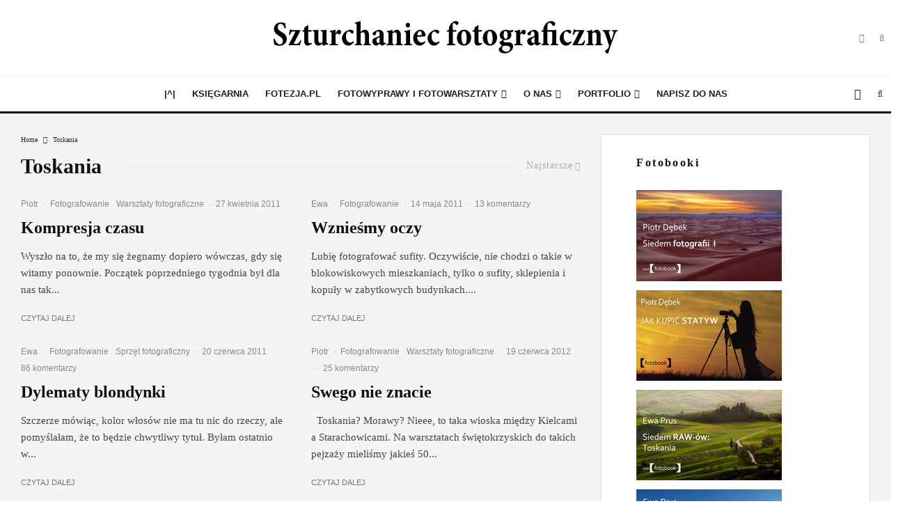

--- FILE ---
content_type: text/html; charset=UTF-8
request_url: https://www.ewaipiotr.pl/tag/toskania/?filtered=oldest
body_size: 31208
content:
<!DOCTYPE html>
<html lang="pl-PL" prefix="og: https://ogp.me/ns#">
<head>
	<meta charset="UTF-8">
			<meta name="viewport" content="width=device-width, initial-scale=1">
		<link rel="profile" href="https://gmpg.org/xfn/11">
		<meta name="theme-color" content="#0489ef">
		<style>img:is([sizes="auto" i], [sizes^="auto," i]) { contain-intrinsic-size: 3000px 1500px }</style>
	
<!-- Optymalizacja wyszukiwarek według Rank Math PRO - https://rankmath.com/ -->
<title>Toskania &bull; Szturchaniec fotograficzny</title>
<meta name="robots" content="follow, index, max-snippet:-1, max-video-preview:-1, max-image-preview:large"/>
<link rel="canonical" href="https://www.ewaipiotr.pl/tag/toskania/" />
<link rel="next" href="https://www.ewaipiotr.pl/tag/toskania/page/2/" />
<meta property="og:locale" content="pl_PL" />
<meta property="og:type" content="article" />
<meta property="og:title" content="Toskania &bull; Szturchaniec fotograficzny" />
<meta property="og:url" content="https://www.ewaipiotr.pl/tag/toskania/" />
<meta property="og:site_name" content="Szturchaniec fotograficzny" />
<meta property="article:publisher" content="https://www.facebook.com/ewaipiotr" />
<meta property="fb:app_id" content="176382441220898" />
<meta property="og:image" content="https://www.ewaipiotr.pl/wp-content/uploads/2021/01/PTR_8915_b.jpg" />
<meta property="og:image:secure_url" content="https://www.ewaipiotr.pl/wp-content/uploads/2021/01/PTR_8915_b.jpg" />
<meta property="og:image:width" content="1400" />
<meta property="og:image:height" content="933" />
<meta property="og:image:alt" content="Wędrując przez Kerlingerfjoll, Islandia" />
<meta property="og:image:type" content="image/jpeg" />
<meta name="twitter:card" content="summary_large_image" />
<meta name="twitter:title" content="Toskania &bull; Szturchaniec fotograficzny" />
<meta name="twitter:image" content="https://www.ewaipiotr.pl/wp-content/uploads/2021/01/PTR_8915_b.jpg" />
<meta name="twitter:label1" content="Wpisy" />
<meta name="twitter:data1" content="112" />
<script type="application/ld+json" class="rank-math-schema-pro">{"@context":"https://schema.org","@graph":[{"@type":"Person","@id":"https://www.ewaipiotr.pl/#person","name":"Piotr","sameAs":["https://www.facebook.com/ewaipiotr"],"image":{"@type":"ImageObject","@id":"https://www.ewaipiotr.pl/#logo","url":"https://www.ewaipiotr.pl/wp-content/uploads/2021/07/IMG_5514_tocra.jpg","contentUrl":"https://www.ewaipiotr.pl/wp-content/uploads/2021/07/IMG_5514_tocra.jpg","caption":"Piotr","inLanguage":"pl-PL","width":"1080","height":"1080"}},{"@type":"WebSite","@id":"https://www.ewaipiotr.pl/#website","url":"https://www.ewaipiotr.pl","name":"Piotr","publisher":{"@id":"https://www.ewaipiotr.pl/#person"},"inLanguage":"pl-PL"},{"@type":"CollectionPage","@id":"https://www.ewaipiotr.pl/tag/toskania/#webpage","url":"https://www.ewaipiotr.pl/tag/toskania/","name":"Toskania &bull; Szturchaniec fotograficzny","isPartOf":{"@id":"https://www.ewaipiotr.pl/#website"},"inLanguage":"pl-PL"}]}</script>
<!-- /Wtyczka Rank Math WordPress SEO -->

<link rel='dns-prefetch' href='//www.google-analytics.com' />
<link rel='dns-prefetch' href='//www.googletagmanager.com' />
<link rel='dns-prefetch' href='//stats.wp.com' />

<link rel="alternate" type="application/rss+xml" title="Szturchaniec fotograficzny &raquo; Kanał z wpisami" href="https://www.ewaipiotr.pl/feed/" />
<link rel="alternate" type="application/rss+xml" title="Szturchaniec fotograficzny &raquo; Kanał z komentarzami" href="https://www.ewaipiotr.pl/comments/feed/" />
<link rel="alternate" type="application/rss+xml" title="Szturchaniec fotograficzny &raquo; Kanał z wpisami otagowanymi jako Toskania" href="https://www.ewaipiotr.pl/tag/toskania/feed/" />
<script type="text/javascript">
/* <![CDATA[ */
window._wpemojiSettings = {"baseUrl":"https:\/\/s.w.org\/images\/core\/emoji\/16.0.1\/72x72\/","ext":".png","svgUrl":"https:\/\/s.w.org\/images\/core\/emoji\/16.0.1\/svg\/","svgExt":".svg","source":{"concatemoji":"https:\/\/www.ewaipiotr.pl\/wp-includes\/js\/wp-emoji-release.min.js?ver=6.8.3"}};
/*! This file is auto-generated */
!function(s,n){var o,i,e;function c(e){try{var t={supportTests:e,timestamp:(new Date).valueOf()};sessionStorage.setItem(o,JSON.stringify(t))}catch(e){}}function p(e,t,n){e.clearRect(0,0,e.canvas.width,e.canvas.height),e.fillText(t,0,0);var t=new Uint32Array(e.getImageData(0,0,e.canvas.width,e.canvas.height).data),a=(e.clearRect(0,0,e.canvas.width,e.canvas.height),e.fillText(n,0,0),new Uint32Array(e.getImageData(0,0,e.canvas.width,e.canvas.height).data));return t.every(function(e,t){return e===a[t]})}function u(e,t){e.clearRect(0,0,e.canvas.width,e.canvas.height),e.fillText(t,0,0);for(var n=e.getImageData(16,16,1,1),a=0;a<n.data.length;a++)if(0!==n.data[a])return!1;return!0}function f(e,t,n,a){switch(t){case"flag":return n(e,"\ud83c\udff3\ufe0f\u200d\u26a7\ufe0f","\ud83c\udff3\ufe0f\u200b\u26a7\ufe0f")?!1:!n(e,"\ud83c\udde8\ud83c\uddf6","\ud83c\udde8\u200b\ud83c\uddf6")&&!n(e,"\ud83c\udff4\udb40\udc67\udb40\udc62\udb40\udc65\udb40\udc6e\udb40\udc67\udb40\udc7f","\ud83c\udff4\u200b\udb40\udc67\u200b\udb40\udc62\u200b\udb40\udc65\u200b\udb40\udc6e\u200b\udb40\udc67\u200b\udb40\udc7f");case"emoji":return!a(e,"\ud83e\udedf")}return!1}function g(e,t,n,a){var r="undefined"!=typeof WorkerGlobalScope&&self instanceof WorkerGlobalScope?new OffscreenCanvas(300,150):s.createElement("canvas"),o=r.getContext("2d",{willReadFrequently:!0}),i=(o.textBaseline="top",o.font="600 32px Arial",{});return e.forEach(function(e){i[e]=t(o,e,n,a)}),i}function t(e){var t=s.createElement("script");t.src=e,t.defer=!0,s.head.appendChild(t)}"undefined"!=typeof Promise&&(o="wpEmojiSettingsSupports",i=["flag","emoji"],n.supports={everything:!0,everythingExceptFlag:!0},e=new Promise(function(e){s.addEventListener("DOMContentLoaded",e,{once:!0})}),new Promise(function(t){var n=function(){try{var e=JSON.parse(sessionStorage.getItem(o));if("object"==typeof e&&"number"==typeof e.timestamp&&(new Date).valueOf()<e.timestamp+604800&&"object"==typeof e.supportTests)return e.supportTests}catch(e){}return null}();if(!n){if("undefined"!=typeof Worker&&"undefined"!=typeof OffscreenCanvas&&"undefined"!=typeof URL&&URL.createObjectURL&&"undefined"!=typeof Blob)try{var e="postMessage("+g.toString()+"("+[JSON.stringify(i),f.toString(),p.toString(),u.toString()].join(",")+"));",a=new Blob([e],{type:"text/javascript"}),r=new Worker(URL.createObjectURL(a),{name:"wpTestEmojiSupports"});return void(r.onmessage=function(e){c(n=e.data),r.terminate(),t(n)})}catch(e){}c(n=g(i,f,p,u))}t(n)}).then(function(e){for(var t in e)n.supports[t]=e[t],n.supports.everything=n.supports.everything&&n.supports[t],"flag"!==t&&(n.supports.everythingExceptFlag=n.supports.everythingExceptFlag&&n.supports[t]);n.supports.everythingExceptFlag=n.supports.everythingExceptFlag&&!n.supports.flag,n.DOMReady=!1,n.readyCallback=function(){n.DOMReady=!0}}).then(function(){return e}).then(function(){var e;n.supports.everything||(n.readyCallback(),(e=n.source||{}).concatemoji?t(e.concatemoji):e.wpemoji&&e.twemoji&&(t(e.twemoji),t(e.wpemoji)))}))}((window,document),window._wpemojiSettings);
/* ]]> */
</script>

<style id='wp-emoji-styles-inline-css' type='text/css'>

	img.wp-smiley, img.emoji {
		display: inline !important;
		border: none !important;
		box-shadow: none !important;
		height: 1em !important;
		width: 1em !important;
		margin: 0 0.07em !important;
		vertical-align: -0.1em !important;
		background: none !important;
		padding: 0 !important;
	}
</style>
<link rel='stylesheet' id='wp-block-library-css' href='https://www.ewaipiotr.pl/wp-includes/css/dist/block-library/style.min.css?ver=6.8.3' type='text/css' media='all' />
<style id='classic-theme-styles-inline-css' type='text/css'>
/*! This file is auto-generated */
.wp-block-button__link{color:#fff;background-color:#32373c;border-radius:9999px;box-shadow:none;text-decoration:none;padding:calc(.667em + 2px) calc(1.333em + 2px);font-size:1.125em}.wp-block-file__button{background:#32373c;color:#fff;text-decoration:none}
</style>
<link rel='stylesheet' id='lets-info-up-block-css' href='https://www.ewaipiotr.pl/wp-content/plugins/lets-info-up/frontend/css/style.min.css?ver=1.4.9' type='text/css' media='all' />
<link rel='stylesheet' id='mediaelement-css' href='https://www.ewaipiotr.pl/wp-includes/js/mediaelement/mediaelementplayer-legacy.min.css?ver=4.2.17' type='text/css' media='all' />
<link rel='stylesheet' id='wp-mediaelement-css' href='https://www.ewaipiotr.pl/wp-includes/js/mediaelement/wp-mediaelement.min.css?ver=6.8.3' type='text/css' media='all' />
<style id='jetpack-sharing-buttons-style-inline-css' type='text/css'>
.jetpack-sharing-buttons__services-list{display:flex;flex-direction:row;flex-wrap:wrap;gap:0;list-style-type:none;margin:5px;padding:0}.jetpack-sharing-buttons__services-list.has-small-icon-size{font-size:12px}.jetpack-sharing-buttons__services-list.has-normal-icon-size{font-size:16px}.jetpack-sharing-buttons__services-list.has-large-icon-size{font-size:24px}.jetpack-sharing-buttons__services-list.has-huge-icon-size{font-size:36px}@media print{.jetpack-sharing-buttons__services-list{display:none!important}}.editor-styles-wrapper .wp-block-jetpack-sharing-buttons{gap:0;padding-inline-start:0}ul.jetpack-sharing-buttons__services-list.has-background{padding:1.25em 2.375em}
</style>
<style id='global-styles-inline-css' type='text/css'>
:root{--wp--preset--aspect-ratio--square: 1;--wp--preset--aspect-ratio--4-3: 4/3;--wp--preset--aspect-ratio--3-4: 3/4;--wp--preset--aspect-ratio--3-2: 3/2;--wp--preset--aspect-ratio--2-3: 2/3;--wp--preset--aspect-ratio--16-9: 16/9;--wp--preset--aspect-ratio--9-16: 9/16;--wp--preset--color--black: #000000;--wp--preset--color--cyan-bluish-gray: #abb8c3;--wp--preset--color--white: #ffffff;--wp--preset--color--pale-pink: #f78da7;--wp--preset--color--vivid-red: #cf2e2e;--wp--preset--color--luminous-vivid-orange: #ff6900;--wp--preset--color--luminous-vivid-amber: #fcb900;--wp--preset--color--light-green-cyan: #7bdcb5;--wp--preset--color--vivid-green-cyan: #00d084;--wp--preset--color--pale-cyan-blue: #8ed1fc;--wp--preset--color--vivid-cyan-blue: #0693e3;--wp--preset--color--vivid-purple: #9b51e0;--wp--preset--gradient--vivid-cyan-blue-to-vivid-purple: linear-gradient(135deg,rgba(6,147,227,1) 0%,rgb(155,81,224) 100%);--wp--preset--gradient--light-green-cyan-to-vivid-green-cyan: linear-gradient(135deg,rgb(122,220,180) 0%,rgb(0,208,130) 100%);--wp--preset--gradient--luminous-vivid-amber-to-luminous-vivid-orange: linear-gradient(135deg,rgba(252,185,0,1) 0%,rgba(255,105,0,1) 100%);--wp--preset--gradient--luminous-vivid-orange-to-vivid-red: linear-gradient(135deg,rgba(255,105,0,1) 0%,rgb(207,46,46) 100%);--wp--preset--gradient--very-light-gray-to-cyan-bluish-gray: linear-gradient(135deg,rgb(238,238,238) 0%,rgb(169,184,195) 100%);--wp--preset--gradient--cool-to-warm-spectrum: linear-gradient(135deg,rgb(74,234,220) 0%,rgb(151,120,209) 20%,rgb(207,42,186) 40%,rgb(238,44,130) 60%,rgb(251,105,98) 80%,rgb(254,248,76) 100%);--wp--preset--gradient--blush-light-purple: linear-gradient(135deg,rgb(255,206,236) 0%,rgb(152,150,240) 100%);--wp--preset--gradient--blush-bordeaux: linear-gradient(135deg,rgb(254,205,165) 0%,rgb(254,45,45) 50%,rgb(107,0,62) 100%);--wp--preset--gradient--luminous-dusk: linear-gradient(135deg,rgb(255,203,112) 0%,rgb(199,81,192) 50%,rgb(65,88,208) 100%);--wp--preset--gradient--pale-ocean: linear-gradient(135deg,rgb(255,245,203) 0%,rgb(182,227,212) 50%,rgb(51,167,181) 100%);--wp--preset--gradient--electric-grass: linear-gradient(135deg,rgb(202,248,128) 0%,rgb(113,206,126) 100%);--wp--preset--gradient--midnight: linear-gradient(135deg,rgb(2,3,129) 0%,rgb(40,116,252) 100%);--wp--preset--font-size--small: 13px;--wp--preset--font-size--medium: 20px;--wp--preset--font-size--large: 36px;--wp--preset--font-size--x-large: 42px;--wp--preset--spacing--20: 0.44rem;--wp--preset--spacing--30: 0.67rem;--wp--preset--spacing--40: 1rem;--wp--preset--spacing--50: 1.5rem;--wp--preset--spacing--60: 2.25rem;--wp--preset--spacing--70: 3.38rem;--wp--preset--spacing--80: 5.06rem;--wp--preset--shadow--natural: 6px 6px 9px rgba(0, 0, 0, 0.2);--wp--preset--shadow--deep: 12px 12px 50px rgba(0, 0, 0, 0.4);--wp--preset--shadow--sharp: 6px 6px 0px rgba(0, 0, 0, 0.2);--wp--preset--shadow--outlined: 6px 6px 0px -3px rgba(255, 255, 255, 1), 6px 6px rgba(0, 0, 0, 1);--wp--preset--shadow--crisp: 6px 6px 0px rgba(0, 0, 0, 1);}:where(.is-layout-flex){gap: 0.5em;}:where(.is-layout-grid){gap: 0.5em;}body .is-layout-flex{display: flex;}.is-layout-flex{flex-wrap: wrap;align-items: center;}.is-layout-flex > :is(*, div){margin: 0;}body .is-layout-grid{display: grid;}.is-layout-grid > :is(*, div){margin: 0;}:where(.wp-block-columns.is-layout-flex){gap: 2em;}:where(.wp-block-columns.is-layout-grid){gap: 2em;}:where(.wp-block-post-template.is-layout-flex){gap: 1.25em;}:where(.wp-block-post-template.is-layout-grid){gap: 1.25em;}.has-black-color{color: var(--wp--preset--color--black) !important;}.has-cyan-bluish-gray-color{color: var(--wp--preset--color--cyan-bluish-gray) !important;}.has-white-color{color: var(--wp--preset--color--white) !important;}.has-pale-pink-color{color: var(--wp--preset--color--pale-pink) !important;}.has-vivid-red-color{color: var(--wp--preset--color--vivid-red) !important;}.has-luminous-vivid-orange-color{color: var(--wp--preset--color--luminous-vivid-orange) !important;}.has-luminous-vivid-amber-color{color: var(--wp--preset--color--luminous-vivid-amber) !important;}.has-light-green-cyan-color{color: var(--wp--preset--color--light-green-cyan) !important;}.has-vivid-green-cyan-color{color: var(--wp--preset--color--vivid-green-cyan) !important;}.has-pale-cyan-blue-color{color: var(--wp--preset--color--pale-cyan-blue) !important;}.has-vivid-cyan-blue-color{color: var(--wp--preset--color--vivid-cyan-blue) !important;}.has-vivid-purple-color{color: var(--wp--preset--color--vivid-purple) !important;}.has-black-background-color{background-color: var(--wp--preset--color--black) !important;}.has-cyan-bluish-gray-background-color{background-color: var(--wp--preset--color--cyan-bluish-gray) !important;}.has-white-background-color{background-color: var(--wp--preset--color--white) !important;}.has-pale-pink-background-color{background-color: var(--wp--preset--color--pale-pink) !important;}.has-vivid-red-background-color{background-color: var(--wp--preset--color--vivid-red) !important;}.has-luminous-vivid-orange-background-color{background-color: var(--wp--preset--color--luminous-vivid-orange) !important;}.has-luminous-vivid-amber-background-color{background-color: var(--wp--preset--color--luminous-vivid-amber) !important;}.has-light-green-cyan-background-color{background-color: var(--wp--preset--color--light-green-cyan) !important;}.has-vivid-green-cyan-background-color{background-color: var(--wp--preset--color--vivid-green-cyan) !important;}.has-pale-cyan-blue-background-color{background-color: var(--wp--preset--color--pale-cyan-blue) !important;}.has-vivid-cyan-blue-background-color{background-color: var(--wp--preset--color--vivid-cyan-blue) !important;}.has-vivid-purple-background-color{background-color: var(--wp--preset--color--vivid-purple) !important;}.has-black-border-color{border-color: var(--wp--preset--color--black) !important;}.has-cyan-bluish-gray-border-color{border-color: var(--wp--preset--color--cyan-bluish-gray) !important;}.has-white-border-color{border-color: var(--wp--preset--color--white) !important;}.has-pale-pink-border-color{border-color: var(--wp--preset--color--pale-pink) !important;}.has-vivid-red-border-color{border-color: var(--wp--preset--color--vivid-red) !important;}.has-luminous-vivid-orange-border-color{border-color: var(--wp--preset--color--luminous-vivid-orange) !important;}.has-luminous-vivid-amber-border-color{border-color: var(--wp--preset--color--luminous-vivid-amber) !important;}.has-light-green-cyan-border-color{border-color: var(--wp--preset--color--light-green-cyan) !important;}.has-vivid-green-cyan-border-color{border-color: var(--wp--preset--color--vivid-green-cyan) !important;}.has-pale-cyan-blue-border-color{border-color: var(--wp--preset--color--pale-cyan-blue) !important;}.has-vivid-cyan-blue-border-color{border-color: var(--wp--preset--color--vivid-cyan-blue) !important;}.has-vivid-purple-border-color{border-color: var(--wp--preset--color--vivid-purple) !important;}.has-vivid-cyan-blue-to-vivid-purple-gradient-background{background: var(--wp--preset--gradient--vivid-cyan-blue-to-vivid-purple) !important;}.has-light-green-cyan-to-vivid-green-cyan-gradient-background{background: var(--wp--preset--gradient--light-green-cyan-to-vivid-green-cyan) !important;}.has-luminous-vivid-amber-to-luminous-vivid-orange-gradient-background{background: var(--wp--preset--gradient--luminous-vivid-amber-to-luminous-vivid-orange) !important;}.has-luminous-vivid-orange-to-vivid-red-gradient-background{background: var(--wp--preset--gradient--luminous-vivid-orange-to-vivid-red) !important;}.has-very-light-gray-to-cyan-bluish-gray-gradient-background{background: var(--wp--preset--gradient--very-light-gray-to-cyan-bluish-gray) !important;}.has-cool-to-warm-spectrum-gradient-background{background: var(--wp--preset--gradient--cool-to-warm-spectrum) !important;}.has-blush-light-purple-gradient-background{background: var(--wp--preset--gradient--blush-light-purple) !important;}.has-blush-bordeaux-gradient-background{background: var(--wp--preset--gradient--blush-bordeaux) !important;}.has-luminous-dusk-gradient-background{background: var(--wp--preset--gradient--luminous-dusk) !important;}.has-pale-ocean-gradient-background{background: var(--wp--preset--gradient--pale-ocean) !important;}.has-electric-grass-gradient-background{background: var(--wp--preset--gradient--electric-grass) !important;}.has-midnight-gradient-background{background: var(--wp--preset--gradient--midnight) !important;}.has-small-font-size{font-size: var(--wp--preset--font-size--small) !important;}.has-medium-font-size{font-size: var(--wp--preset--font-size--medium) !important;}.has-large-font-size{font-size: var(--wp--preset--font-size--large) !important;}.has-x-large-font-size{font-size: var(--wp--preset--font-size--x-large) !important;}
:where(.wp-block-post-template.is-layout-flex){gap: 1.25em;}:where(.wp-block-post-template.is-layout-grid){gap: 1.25em;}
:where(.wp-block-columns.is-layout-flex){gap: 2em;}:where(.wp-block-columns.is-layout-grid){gap: 2em;}
:root :where(.wp-block-pullquote){font-size: 1.5em;line-height: 1.6;}
</style>
<link rel='stylesheet' id='twenty20-css' href='https://www.ewaipiotr.pl/wp-content/plugins/twenty20/assets/css/twenty20.css?ver=2.0.4' type='text/css' media='all' />
<link rel='stylesheet' id='rss-retriever-css' href='https://www.ewaipiotr.pl/wp-content/plugins/wp-rss-retriever/inc/css/rss-retriever.css?ver=1.6.10' type='text/css' media='all' />
<link rel='stylesheet' id='zeen-style-css' href='https://www.ewaipiotr.pl/wp-content/themes/zeen/assets/css/style.min.css?ver=1743808501' type='text/css' media='all' />
<style id='zeen-style-inline-css' type='text/css'>
.content-bg, .block-skin-5:not(.skin-inner), .block-skin-5.skin-inner > .tipi-row-inner-style, .article-layout-skin-1.title-cut-bl .hero-wrap .meta:before, .article-layout-skin-1.title-cut-bc .hero-wrap .meta:before, .article-layout-skin-1.title-cut-bl .hero-wrap .share-it:before, .article-layout-skin-1.title-cut-bc .hero-wrap .share-it:before, .standard-archive .page-header, .skin-dark .flickity-viewport, .zeen__var__options label { background: #f4f4f4;}a.zeen-pin-it{position: absolute}.background.mask {background-color: transparent}.side-author__wrap .mask a {display:inline-block;height:70px}.timed-pup,.modal-wrap {position:fixed;visibility:hidden}.to-top__fixed .to-top a{background-color:#000000; color: #fff}.article-layout-skin-1 .splitter--fade:before { background: linear-gradient(0, rgba(244,244,244,1) 0%, rgba(244,244,244,0) 100%); }.block-wrap-native .splitter--fade:before, .block-wrap-native .splitter--fade:after { background: linear-gradient(0, rgba(244,244,244,1) 0%, rgba(0,0,0,0) 80%); }.splitter .shape--fill { fill: #f4f4f4 }.wpcf7-form-control.wpcf7-text, .wpcf7-form-control.wpcf7-text[type="text"], .wpcf7-form-control.wpcf7-text[type="email"], .wpcf7-form-control.wpcf7-textarea, .hero, .mask, .preview-grid .mask, .preview-slider .mask, .user-page-box { background: #e3e3e3; }#block-wrap-1301 .tipi-row-inner-style{ ;}.site-inner { background-color: #f2f2f2; }.splitter svg g { fill: #f2f2f2; }.inline-post .block article .title { font-size: 20px;}.fontfam-1 { font-family: 'Playfair Display',serif!important;}input,input[type="number"],.body-f1, .quotes-f1 blockquote, .quotes-f1 q, .by-f1 .byline, .sub-f1 .subtitle, .wh-f1 .widget-title, .headings-f1 h1, .headings-f1 h2, .headings-f1 h3, .headings-f1 h4, .headings-f1 h5, .headings-f1 h6, .font-1, div.jvectormap-tip {font-family:'Playfair Display',serif;font-weight: 700;font-style: normal;}.fontfam-2 { font-family:'Lora',serif!important; }input[type=submit], button, .tipi-button,.button,.wpcf7-submit,.button__back__home,.body-f2, .quotes-f2 blockquote, .quotes-f2 q, .by-f2 .byline, .sub-f2 .subtitle, .wh-f2 .widget-title, .headings-f2 h1, .headings-f2 h2, .headings-f2 h3, .headings-f2 h4, .headings-f2 h5, .headings-f2 h6, .font-2 {font-family:'Lora',serif;font-weight: 400;font-style: normal;}.fontfam-3 { font-family:'Montserrat',sans-serif!important;}.body-f3, .quotes-f3 blockquote, .quotes-f3 q, .by-f3 .byline, .sub-f3 .subtitle, .wh-f3 .widget-title, .headings-f3 h1, .headings-f3 h2, .headings-f3 h3, .headings-f3 h4, .headings-f3 h5, .headings-f3 h6, .font-3 {font-family:'Montserrat',sans-serif;font-style: normal;font-weight: 400;}.tipi-row, .tipi-builder-on .contents-wrap > p { max-width: 1920px ; }.slider-columns--3 article { width: 590px }.slider-columns--2 article { width: 900px }.slider-columns--4 article { width: 435px }.single .site-content .tipi-row { max-width: 1920px ; }.single-product .site-content .tipi-row { max-width: 1920px ; }.date--secondary { color: #f8d92f; }.date--main { color: #f8d92f; }.global-accent-border { border-color: #0489ef; }.trending-accent-border { border-color: #2d8fe5; }.trending-accent-bg { border-color: #2d8fe5; }.wpcf7-submit, .tipi-button.block-loader { background: #0489ef; }.wpcf7-submit:hover, .tipi-button.block-loader:hover { background: #111; }.tipi-button.block-loader { color: #fff!important; }.wpcf7-submit { background: #18181e; }.wpcf7-submit:hover { background: #111; }.global-accent-bg, .icon-base-2:hover .icon-bg, #progress { background-color: #0489ef; }.global-accent-text, .mm-submenu-2 .mm-51 .menu-wrap > .sub-menu > li > a { color: #0489ef; }body { color:#2b2b2b;}.excerpt { color:#444;}.mode--alt--b .excerpt, .block-skin-2 .excerpt, .block-skin-2 .preview-classic .custom-button__fill-2 { color:#888!important;}.read-more-wrap { color:#767676;}.logo-fallback a { color:#000!important;}.site-mob-header .logo-fallback a { color:#000!important;}blockquote:not(.comment-excerpt) { color:#111;}.mode--alt--b blockquote:not(.comment-excerpt), .mode--alt--b .block-skin-0.block-wrap-quote .block-wrap-quote blockquote:not(.comment-excerpt), .mode--alt--b .block-skin-0.block-wrap-quote .block-wrap-quote blockquote:not(.comment-excerpt) span { color:#fff!important;}.byline, .byline a { color:#888;}.mode--alt--b .block-wrap-classic .byline, .mode--alt--b .block-wrap-classic .byline a, .mode--alt--b .block-wrap-thumbnail .byline, .mode--alt--b .block-wrap-thumbnail .byline a, .block-skin-2 .byline a, .block-skin-2 .byline { color:#888;}.preview-classic .meta .title, .preview-thumbnail .meta .title,.preview-56 .meta .title{ color:#111;}h1, h2, h3, h4, h5, h6, .block-title { color:#111;}.sidebar-widget  .widget-title { color:#111!important;}.link-color-wrap a, .woocommerce-Tabs-panel--description a { color: #1d42ba; }.mode--alt--b .link-color-wrap a, .mode--alt--b .woocommerce-Tabs-panel--description a { color: #888; }.copyright, .site-footer .bg-area-inner .copyright a { color: #8e8e8e; }.link-color-wrap a:hover { color: #6f41d3; }.mode--alt--b .link-color-wrap a:hover { color: #555; }body{line-height:1.66}input[type=submit], button, .tipi-button,.button,.wpcf7-submit,.button__back__home{letter-spacing:0.03em}.sub-menu a:not(.tipi-button){letter-spacing:0.1em}.widget-title{letter-spacing:0.15em}html, body{font-size:15px}.byline{font-size:12px}input[type=submit], button, .tipi-button,.button,.wpcf7-submit,.button__back__home{font-size:11px}.excerpt{font-size:15px}.logo-fallback, .secondary-wrap .logo-fallback a{font-size:22px}.logo span{font-size:12px}.breadcrumbs{font-size:10px}.hero-meta.tipi-s-typo .title{font-size:20px}.hero-meta.tipi-s-typo .subtitle{font-size:15px}.hero-meta.tipi-m-typo .title{font-size:20px}.hero-meta.tipi-m-typo .subtitle{font-size:15px}.hero-meta.tipi-xl-typo .title{font-size:20px}.hero-meta.tipi-xl-typo .subtitle{font-size:15px}.block-html-content h1, .single-content .entry-content h1{font-size:20px}.block-html-content h2, .single-content .entry-content h2{font-size:20px}.block-html-content h3, .single-content .entry-content h3{font-size:20px}.block-html-content h4, .single-content .entry-content h4{font-size:20px}.block-html-content h5, .single-content .entry-content h5{font-size:18px}.footer-block-links{font-size:8px}blockquote, q{font-size:20px}.site-footer .copyright{font-size:12px}.footer-navigation{font-size:12px}.site-footer .menu-icons{font-size:12px}.block-title, .page-title{font-size:24px}.block-subtitle{font-size:18px}.block-col-self .preview-2 .title{font-size:22px}.block-wrap-classic .tipi-m-typo .title-wrap .title{font-size:22px}.tipi-s-typo .title, .ppl-s-3 .tipi-s-typo .title, .zeen-col--wide .ppl-s-3 .tipi-s-typo .title, .preview-1 .title, .preview-21:not(.tipi-xs-typo) .title{font-size:22px}.tipi-xs-typo .title, .tipi-basket-wrap .basket-item .title{font-size:15px}.meta .read-more-wrap{font-size:11px}.widget-title{font-size:12px}.split-1:not(.preview-thumbnail) .mask{-webkit-flex: 0 0 calc( 34% - 15px);
					-ms-flex: 0 0 calc( 34% - 15px);
					flex: 0 0 calc( 34% - 15px);
					width: calc( 34% - 15px);}.preview-thumbnail .mask{-webkit-flex: 0 0 65px;
					-ms-flex: 0 0 65px;
					flex: 0 0 65px;
					width: 65px;}.footer-lower-area{padding-top:40px}.footer-lower-area{padding-bottom:40px}.footer-upper-area{padding-bottom:40px}.footer-upper-area{padding-top:40px}.footer-widget-wrap{padding-bottom:40px}.footer-widget-wrap{padding-top:40px}.tipi-button-cta-header{font-size:12px}.tipi-button.block-loader, .wpcf7-submit, .mc4wp-form-fields button { font-weight: 700;}.main-navigation .horizontal-menu, .main-navigation .menu-item, .main-navigation .menu-icon .menu-icon--text,  .main-navigation .tipi-i-search span { font-weight: 700;}.secondary-wrap .menu-secondary li, .secondary-wrap .menu-item, .secondary-wrap .menu-icon .menu-icon--text {font-weight: 700;}.footer-lower-area, .footer-lower-area .menu-item, .footer-lower-area .menu-icon span {font-weight: 700;}.widget-title {font-weight: 700!important;}input[type=submit], button, .tipi-button,.button,.wpcf7-submit,.button__back__home{ text-transform: uppercase; }.entry-title{ text-transform: none; }.logo-fallback{ text-transform: none; }.block-wrap-slider .title-wrap .title{ text-transform: none; }.block-wrap-grid .title-wrap .title, .tile-design-4 .meta .title-wrap .title{ text-transform: none; }.block-wrap-classic .title-wrap .title{ text-transform: none; }.block-title{ text-transform: none; }.meta .excerpt .read-more{ text-transform: uppercase; }.preview-grid .read-more{ text-transform: uppercase; }.block-subtitle{ text-transform: none; }.byline{ text-transform: none; }.widget-title{ text-transform: none; }.main-navigation .menu-item, .main-navigation .menu-icon .menu-icon--text{ text-transform: uppercase; }.secondary-navigation, .secondary-wrap .menu-icon .menu-icon--text{ text-transform: uppercase; }.footer-lower-area .menu-item, .footer-lower-area .menu-icon span{ text-transform: uppercase; }.sub-menu a:not(.tipi-button){ text-transform: none; }.site-mob-header .menu-item, .site-mob-header .menu-icon span{ text-transform: uppercase; }.single-content .entry-content h1, .single-content .entry-content h2, .single-content .entry-content h3, .single-content .entry-content h4, .single-content .entry-content h5, .single-content .entry-content h6, .meta__full h1, .meta__full h2, .meta__full h3, .meta__full h4, .meta__full h5, .bbp__thread__title{ text-transform: none; }.mm-submenu-2 .mm-11 .menu-wrap > *, .mm-submenu-2 .mm-31 .menu-wrap > *, .mm-submenu-2 .mm-21 .menu-wrap > *, .mm-submenu-2 .mm-51 .menu-wrap > *  { border-top: 3px solid transparent; }.separation-border { margin-bottom: 30px; }.load-more-wrap-1 { padding-top: 30px; }.block-wrap-classic .inf-spacer + .block:not(.block-62) { margin-top: 30px; }#colophon .bg-area-inner { border-top: 1px  solid;}.block-title-wrap-style .block-title:after, .block-title-wrap-style .block-title:before { border-top: 1px #eee solid;}.separation-border-v { background: #a3a3a3;}.separation-border-v { height: calc( 100% -  30px - 1px); }@media only screen and (max-width: 480px) {.separation-border { margin-bottom: 30px;}}.grid-spacing { border-top-width: 4px; }.sidebar-wrap .sidebar { padding-right: 30px; padding-left: 30px; padding-top:0px; padding-bottom:0px; }.sidebar-left .sidebar-wrap .sidebar { padding-right: 30px; padding-left: 30px; }@media only screen and (min-width: 481px) {.block-wrap-grid .block-title-area, .block-wrap-98 .block-piece-2 article:last-child { margin-bottom: -4px; }.block-wrap-92 .tipi-row-inner-box { margin-top: -4px; }.block-wrap-grid .only-filters { top: 4px; }.grid-spacing { border-right-width: 4px; }.block-wrap-grid:not(.block-wrap-81) .block { width: calc( 100% + 4px ); }.slider-spacing { margin-right: 2px;}}@media only screen and (max-width: 859px) {.mobile__design--side .mask {
		width: calc( 34% - 15px);
	}}@media only screen and (min-width: 860px) {input[type=submit], button, .tipi-button,.button,.wpcf7-submit,.button__back__home{letter-spacing:0.09em}.hero-meta.tipi-s-typo .title{font-size:30px}.hero-meta.tipi-s-typo .subtitle{font-size:18px}.hero-meta.tipi-m-typo .title{font-size:30px}.hero-meta.tipi-m-typo .subtitle{font-size:18px}.hero-meta.tipi-xl-typo .title{font-size:30px}.hero-meta.tipi-xl-typo .subtitle{font-size:18px}.block-html-content h1, .single-content .entry-content h1{font-size:30px}.block-html-content h2, .single-content .entry-content h2{font-size:30px}.block-html-content h3, .single-content .entry-content h3{font-size:24px}.block-html-content h4, .single-content .entry-content h4{font-size:24px}blockquote, q{font-size:25px}.main-navigation, .main-navigation .menu-icon--text{font-size:12px}.sub-menu a:not(.tipi-button){font-size:12px}.main-navigation .menu-icon, .main-navigation .trending-icon-solo{font-size:12px}.secondary-wrap-v .standard-drop>a,.secondary-wrap, .secondary-wrap a, .secondary-wrap .menu-icon--text{font-size:11px}.secondary-wrap .menu-icon, .secondary-wrap .menu-icon a, .secondary-wrap .trending-icon-solo{font-size:13px}.layout-side-info .details{width:130px;float:left}.title-contrast .hero-wrap { height: calc( 100vh - 160px ); }.block-col-self .block-71 .tipi-s-typo .title { font-size: 18px; }.zeen-col--narrow .block-wrap-classic .tipi-m-typo .title-wrap .title { font-size: 18px; }.mode--alt--b .footer-widget-area:not(.footer-widget-area-1) + .footer-lower-area { border-top:1px #333333 solid ; }.footer-widget-wrap { border-right:1px #333333 solid ; }.footer-widget-wrap .widget_search form, .footer-widget-wrap select { border-color:#333333; }.footer-widget-wrap .zeen-widget { border-bottom:1px #333333 solid ; }.footer-widget-wrap .zeen-widget .preview-thumbnail { border-bottom-color: #333333;}.secondary-wrap .menu-padding, .secondary-wrap .ul-padding > li > a {
			padding-top: 10px;
			padding-bottom: 10px;
		}}@media only screen and (min-width: 1240px) {.hero-l .single-content {padding-top: 45px}.logo-fallback, .secondary-wrap .logo-fallback a{font-size:30px}.hero-meta.tipi-s-typo .title{font-size:28px}.hero-meta.tipi-m-typo .title{font-size:44px}.hero-meta.tipi-xl-typo .title{font-size:50px}.block-html-content h1, .single-content .entry-content h1{font-size:44px}.block-html-content h2, .single-content .entry-content h2{font-size:40px}.block-html-content h3, .single-content .entry-content h3{font-size:30px}.block-html-content h4, .single-content .entry-content h4{font-size:20px}.main-navigation, .main-navigation .menu-icon--text{font-size:13px}.sub-menu a:not(.tipi-button){font-size:14px}.block-title, .page-title{font-size:30px}.block-subtitle{font-size:20px}.block-col-self .preview-2 .title{font-size:36px}.block-wrap-classic .tipi-m-typo .title-wrap .title{font-size:30px}.tipi-s-typo .title, .ppl-s-3 .tipi-s-typo .title, .zeen-col--wide .ppl-s-3 .tipi-s-typo .title, .preview-1 .title, .preview-21:not(.tipi-xs-typo) .title{font-size:24px}.widget-title{font-size:16px}.split-1:not(.preview-thumbnail) .mask{-webkit-flex: 0 0 calc( 50% - 15px);
					-ms-flex: 0 0 calc( 50% - 15px);
					flex: 0 0 calc( 50% - 15px);
					width: calc( 50% - 15px);}.footer-lower-area{padding-top:90px}.footer-lower-area{padding-bottom:90px}.footer-upper-area{padding-bottom:50px}.footer-upper-area{padding-top:50px}.footer-widget-wrap{padding-bottom:50px}.footer-widget-wrap{padding-top:50px}}.main-menu-bar-color-1 .current-menu-item > a, .main-menu-bar-color-1 .menu-main-menu > .dropper.active:not(.current-menu-item) > a { background-color: #111;}.site-header a { color: #111; }.site-skin-3.content-subscribe, .site-skin-3.content-subscribe .subtitle, .site-skin-3.content-subscribe input, .site-skin-3.content-subscribe h2 { color: #fff; } .site-skin-3.content-subscribe input[type="email"] { border-color: #fff; }.footer-widget-wrap .widget_search form { border-color:#333; }.sidebar-wrap .sidebar { border:1px #ddd solid ; }.content-area .zeen-widget { border: 0 #ddd solid ; border-width: 0 0 1px 0; }.content-area .zeen-widget { padding:30px 20px 30px; }.grid-image-1 .mask-overlay { background-color: #ffffff ; }.with-fi.preview-grid,.with-fi.preview-grid .byline,.with-fi.preview-grid .subtitle, .with-fi.preview-grid a { color: #e0e0e0; }.preview-grid .mask-overlay { opacity: 0.1 ; }@media (pointer: fine) {.with-fi.preview-grid:hover, .with-fi.preview-grid:hover .byline,.with-fi.preview-grid:hover .subtitle, .with-fi.preview-grid:hover a { color: #ffffff; }.preview-grid:hover .mask-overlay { opacity: 0 ; }}.slider-image-1 .mask-overlay { background-color: #ffffff ; }.with-fi.preview-slider-overlay,.with-fi.preview-slider-overlay .byline,.with-fi.preview-slider-overlay .subtitle, .with-fi.preview-slider-overlay a { color: #e2e2e2; }.preview-slider-overlay .mask-overlay { opacity: 0.1 ; }@media (pointer: fine) {.with-fi.preview-slider-overlay:hover, .with-fi.preview-slider-overlay:hover .byline,.with-fi.preview-slider-overlay:hover .subtitle, .with-fi.preview-slider-overlay:hover a { color: #ffffff; }.preview-slider-overlay:hover .mask-overlay { opacity: 0 ; }}.site-footer .footer-widget-bg-area, .site-footer .footer-widget-bg-area .woo-product-rating span, .site-footer .footer-widget-bg-area .stack-design-3 .meta { background-color: #272727; }.site-footer .footer-widget-bg-area .background { background-image: none; opacity: 1; }.site-footer .footer-widget-bg-area .block-skin-0 .tipi-arrow { color:#dddede; border-color:#dddede; }.site-footer .footer-widget-bg-area .block-skin-0 .tipi-arrow i:after{ background:#dddede; }.site-footer .footer-widget-bg-area,.site-footer .footer-widget-bg-area .byline,.site-footer .footer-widget-bg-area a,.site-footer .footer-widget-bg-area .widget_search form *,.site-footer .footer-widget-bg-area h3,.site-footer .footer-widget-bg-area .widget-title { color:#dddede; }.site-footer .footer-widget-bg-area .tipi-spin.tipi-row-inner-style:before { border-color:#dddede; }.main-navigation, .main-navigation .menu-icon--text { color: #1e1e1e; }.main-navigation .horizontal-menu>li>a { padding-left: 12px; padding-right: 12px; }.main-navigation-border { border-bottom:3px #0a0a0a solid ; }.main-navigation-border .drop-search { border-top:3px #0a0a0a solid ; }#progress {bottom: 0;height: 3px; }.sticky-menu-2:not(.active) #progress  { bottom: -3px;  }.main-navigation-border { border-top: 1px #eee solid ; }.main-navigation .horizontal-menu .drop, .main-navigation .horizontal-menu > li > a, .date--main {
			padding-top: 15px;
			padding-bottom: 15px;
		}.site-mob-header .menu-icon { font-size: 13px; }.secondary-wrap-v .standard-drop>a,.secondary-wrap, .secondary-wrap a, .secondary-wrap .menu-icon--text { color: #848484; }.secondary-wrap .menu-secondary > li > a, .secondary-icons li > a { padding-left: 12px; padding-right: 12px; }.mc4wp-form-fields input[type=submit], .mc4wp-form-fields button, #subscribe-submit input[type=submit], .subscribe-wrap input[type=submit] {color: #fff;background-color: #121212;}.site-mob-header:not(.site-mob-header-11) .header-padding .logo-main-wrap, .site-mob-header:not(.site-mob-header-11) .header-padding .icons-wrap a, .site-mob-header-11 .header-padding {
		padding-top: 20px;
		padding-bottom: 20px;
	}.site-header .header-padding {
		padding-top:30px;
		padding-bottom:30px;
	}.site-header-11 .menu { border-top-width: 33px;}@media only screen and (min-width: 860px){.tipi-m-0 {display: none}}
</style>
<link rel='stylesheet' id='zeen-child-style-css' href='https://www.ewaipiotr.pl/wp-content/themes/zeen-child/style.css?ver=6.8.3' type='text/css' media='all' />
<link rel='stylesheet' id='zeen-fonts-css' href='//www.ewaipiotr.pl/wp-content/uploads/omgf/zeen-fonts/zeen-fonts.css?ver=1697042354' type='text/css' media='all' />
<link rel='stylesheet' id='photoswipe-css' href='https://www.ewaipiotr.pl/wp-content/themes/zeen/assets/css/photoswipe.min.css?ver=4.1.3' type='text/css' media='all' />
<script type="text/javascript" src="https://www.ewaipiotr.pl/wp-includes/js/jquery/jquery.min.js?ver=3.7.1" id="jquery-core-js"></script>
<script type="text/javascript" src="https://www.ewaipiotr.pl/wp-includes/js/jquery/jquery-migrate.min.js?ver=3.4.1" id="jquery-migrate-js"></script>

<!-- Fragment znacznika Google (gtag.js) dodany przez Site Kit -->
<!-- Fragment Google Analytics dodany przez Site Kit -->
<script type="text/javascript" src="https://www.googletagmanager.com/gtag/js?id=GT-PHRGFS2" id="google_gtagjs-js" async></script>
<script type="text/javascript" id="google_gtagjs-js-after">
/* <![CDATA[ */
window.dataLayer = window.dataLayer || [];function gtag(){dataLayer.push(arguments);}
gtag("set","linker",{"domains":["www.ewaipiotr.pl"]});
gtag("js", new Date());
gtag("set", "developer_id.dZTNiMT", true);
gtag("config", "GT-PHRGFS2");
/* ]]> */
</script>
<link rel="https://api.w.org/" href="https://www.ewaipiotr.pl/wp-json/" /><link rel="alternate" title="JSON" type="application/json" href="https://www.ewaipiotr.pl/wp-json/wp/v2/tags/1301" /><link rel="EditURI" type="application/rsd+xml" title="RSD" href="https://www.ewaipiotr.pl/xmlrpc.php?rsd" />
<meta name="generator" content="WordPress 6.8.3" />
	
	
	<link href='//www.ewaipiotr.pl/wp-content/uploads/omgf/omgf-stylesheet-143/omgf-stylesheet-143.css?ver=1697042354' rel='stylesheet'><meta name="generator" content="Site Kit by Google 1.168.0" />	<style>img#wpstats{display:none}</style>
			<!-- Google Analytics -->
	<script>
	window.ga=window.ga||function(){(ga.q=ga.q||[]).push(arguments)};ga.l=+new Date;
	ga('create', 'UA-20168853-1 ', 'auto');
	ga('send', 'pageview');
			ga('set', 'anonymizeIp', true);
		</script>
	<!-- End Google Analytics -->
	<link rel="preload" type="font/woff2" as="font" href="https://www.ewaipiotr.pl/wp-content/themes/zeen/assets/css/tipi/tipi.woff2?9oa0lg" crossorigin="anonymous">      <meta name="onesignal" content="wordpress-plugin"/>
            <script>

      window.OneSignalDeferred = window.OneSignalDeferred || [];

      OneSignalDeferred.push(function(OneSignal) {
        var oneSignal_options = {};
        window._oneSignalInitOptions = oneSignal_options;

        oneSignal_options['serviceWorkerParam'] = { scope: '/' };
oneSignal_options['serviceWorkerPath'] = 'OneSignalSDKWorker.js.php';

        OneSignal.Notifications.setDefaultUrl("https://www.ewaipiotr.pl");

        oneSignal_options['wordpress'] = true;
oneSignal_options['appId'] = 'fd7f449a-a405-4ff1-b59f-2c458af4a092';
oneSignal_options['allowLocalhostAsSecureOrigin'] = true;
oneSignal_options['welcomeNotification'] = { };
oneSignal_options['welcomeNotification']['title'] = "";
oneSignal_options['welcomeNotification']['message'] = "Dziękujemy za zapisanie na powiadomienia od nas!";
oneSignal_options['path'] = "https://www.ewaipiotr.pl/wp-content/plugins/onesignal-free-web-push-notifications/sdk_files/";
oneSignal_options['persistNotification'] = false;
oneSignal_options['promptOptions'] = { };
oneSignal_options['promptOptions']['actionMessage'] = "Chcemy wysyłać Ci powiadomienia o nowych wpisach. Zapraszamy!";
oneSignal_options['promptOptions']['exampleNotificationTitleDesktop'] = "Przykładowe powiadomienia";
oneSignal_options['promptOptions']['exampleNotificationMessageDesktop'] = "Takie powiadomienie pojawi się na Twoim komputerze";
oneSignal_options['promptOptions']['exampleNotificationTitleMobile'] = "Przykładowe powiadomienia";
oneSignal_options['promptOptions']['exampleNotificationMessageMobile'] = "Takie powiadomienie pojawi się na Twojej komórce";
oneSignal_options['promptOptions']['exampleNotificationCaption'] = "(jeśli Ci się nie spodoba, możesz w każdej chwili się wypisać)";
oneSignal_options['promptOptions']['acceptButtonText'] = "NASTĘPNY KROK";
oneSignal_options['promptOptions']['cancelButtonText'] = "NIE, DZIĘKUJĘ!";
oneSignal_options['promptOptions']['siteName'] = "https://www.ewaipiotr.pl";
oneSignal_options['notifyButton'] = { };
oneSignal_options['notifyButton']['enable'] = true;
oneSignal_options['notifyButton']['position'] = 'bottom-right';
oneSignal_options['notifyButton']['theme'] = 'default';
oneSignal_options['notifyButton']['size'] = 'medium';
oneSignal_options['notifyButton']['displayPredicate'] = function() {
              return !OneSignal.User.PushSubscription.optedIn;
            };
oneSignal_options['notifyButton']['showCredit'] = false;
oneSignal_options['notifyButton']['text'] = {};
oneSignal_options['notifyButton']['text']['tip.state.unsubscribed'] = 'Zapisz się na powiadomienia o nowych wpisach na EwaiPiotr.pl!';
oneSignal_options['notifyButton']['text']['tip.state.subscribed'] = 'Będziesz powiadomiony, gdy nadejdzie czas! :)';
oneSignal_options['notifyButton']['text']['tip.state.blocked'] = 'Zablokowałeś powiadomienia od nas. Szkoda! :(';
oneSignal_options['notifyButton']['text']['message.action.subscribed'] = 'Dziękujemy za zapisanie się na nasze powiadomienia!';
oneSignal_options['notifyButton']['text']['message.action.resubscribed'] = 'Jednak zdecydowałeś się na otrzymywanie powiadomień od nas! Dziękujemy!';
oneSignal_options['notifyButton']['text']['message.action.unsubscribed'] = 'Nie otrzymasz od nas powiadomień. Trudno! :(';
oneSignal_options['notifyButton']['text']['dialog.main.title'] = 'Skonfiguruj powiadomienia od EwaiPiotr.pl';
oneSignal_options['notifyButton']['text']['dialog.main.button.subscribe'] = 'ZAPISUJĘ SIĘ!';
oneSignal_options['notifyButton']['text']['dialog.main.button.unsubscribe'] = 'WYPISUJĘ SIĘ!';
oneSignal_options['notifyButton']['text']['dialog.blocked.title'] = 'Odblokuj powiadomienia';
oneSignal_options['notifyButton']['text']['dialog.blocked.message'] = 'Oto wskazówki, jak odblokować powiadomienia:';
oneSignal_options['notifyButton']['offset'] = {};
oneSignal_options['notifyButton']['offset']['bottom'] = '80px';
              OneSignal.init(window._oneSignalInitOptions);
                    });

      function documentInitOneSignal() {
        var oneSignal_elements = document.getElementsByClassName("OneSignal-prompt");

        var oneSignalLinkClickHandler = function(event) { OneSignal.Notifications.requestPermission(); event.preventDefault(); };        for(var i = 0; i < oneSignal_elements.length; i++)
          oneSignal_elements[i].addEventListener('click', oneSignalLinkClickHandler, false);
      }

      if (document.readyState === 'complete') {
           documentInitOneSignal();
      }
      else {
           window.addEventListener("load", function(event){
               documentInitOneSignal();
          });
      }
    </script>
		<style type="text/css" id="wp-custom-css">
			.zeen-widget .blogroll a { display: block; }
.img-ani-1:not(.with-second-img) .mask:hover .wp-post-image {
    -webkit-transform: scale(1.02, 1.02);
    transform: scale(1.02, 1.02);
}
.block-78 .block-piece-2 {
    position: sticky;
    top: 0;
}		</style>
			<style id="egf-frontend-styles" type="text/css">
		p {font-family: 'Noticia Text', sans-serif;font-style: normal;font-weight: 400;} h1 {font-family: 'Playfair Display', sans-serif;font-style: normal;font-weight: 400;} h3 {font-family: 'Playfair Display', sans-serif;font-style: normal;font-weight: 700;} h2 {font-family: 'Playfair Display SC', sans-serif;font-style: normal;font-weight: 400;} h4 {font-family: 'Noticia Text', sans-serif;font-size: 20px;font-style: normal;font-weight: 700;} h5 {} h6 {} 	</style>
	</head>
<body class="archive tag tag-toskania tag-1301 wp-theme-zeen wp-child-theme-zeen-child headings-f1 body-f2 sub-f1 quotes-f1 by-f3 wh-f2 to-top__fixed block-titles-mid-1 menu-no-color-hover mob-fi-tall excerpt-mob-off skin-light zeen-sb-sticky-off single-sticky-spin mm-ani-3 footer-widgets-text-white site-mob-menu-a-4 site-mob-menu-1 mm-submenu-1 main-menu-logo-1 body-header-style-11 has-bg byline-font-2">
		<div id="page" class="site">
		<div id="mob-line" class="tipi-m-0"></div><header id="mobhead" class="site-header-block site-mob-header tipi-m-0 site-mob-header-1 site-mob-menu-1 sticky-menu-mob sticky-menu-2 sticky-menu site-skin-1 site-img-1"><div class="bg-area header-padding tipi-row tipi-vertical-c">
	<ul class="menu-left icons-wrap tipi-vertical-c">
				<li class="menu-icon menu-icon-style-1 menu-icon-search"><a href="#" class="tipi-i-search modal-tr tipi-tip tipi-tip-move" data-title="Szukaj" data-type="search"></a></li>
				
	
			
				
	
		</ul>
	<div class="logo-main-wrap logo-mob-wrap">
		<div class="logo logo-mobile"><a href="https://www.ewaipiotr.pl" data-pin-nopin="true"><span class="logo-img"><img src="https://www.ewaipiotr.pl/wp-content/uploads/2019/01/Szturchaniec2a.png" alt="Szturchaniec fotograficzny" width="248" height="24"></span></a></div>	</div>
	<ul class="menu-right icons-wrap tipi-vertical-c">
		
				
	
			
				
	
			
				
			<li class="menu-icon menu-icon-mobile-slide"><a href="#" class="mob-tr-open" data-target="slide-menu"><i class="tipi-i-menu-mob" aria-hidden="true"></i></a></li>
	
		</ul>
	<div class="background mask"></div></div>
</header><!-- .site-mob-header -->		<div class="site-inner">
			<header id="masthead" class="site-header-block site-header clearfix site-header-11 header-width-1 header-skin-1 site-img-1 mm-ani-3 mm-skin-2 main-menu-skin-1 main-menu-width-1 main-menu-bar-color-2 logo-only-when-stuck main-menu-c" data-pt-diff="0" data-pb-diff="0"><div class="bg-area">
	<div class="tipi-flex-lcr header-padding tipi-flex-eq-height tipi-row">		<ul class="horizontal-menu tipi-flex-eq-height font-3 menu-icons tipi-flex-l secondary-wrap">
					
				
	
					</ul>
		<div class="logo-main-wrap header-padding tipi-all-c logo-main-wrap-center"><div class="logo logo-main"><a href="https://www.ewaipiotr.pl" data-pin-nopin="true"><span class="logo-img"><img src="https://www.ewaipiotr.pl/wp-content/uploads/2019/01/Szturchaniec2.png" alt="" width="496" height="48"></span></a></div></div>				<ul class="horizontal-menu tipi-flex-eq-height font-3 menu-icons tipi-flex-r secondary-wrap">
						
				
	
											<li class="menu-icon menu-icon-style-1 menu-icon-login tipi-tip tipi-tip-move" data-title="Login / Signup">
							<a href="#" class="tipi-i-user modal-tr icon-logged-out" data-type="latl"></a>
					</li>
	<li class="menu-icon drop-search-wrap menu-icon-search"><a href="#" class="tipi-i-search modal-tr" data-type="search-drop"></a>
				<div class="drop-search search-form-wrap widget_search clearfix"><form method="get" class="search tipi-flex" action="https://www.ewaipiotr.pl/">
	<input type="search" class="search-field font-b" placeholder="Szukaj" value="" name="s" autocomplete="off" aria-label="search form">
	<button class="tipi-i-search-thin search-submit" type="submit" value="" aria-label="search"></button>
</form>
<div class="content-found-wrap"><div class="content-found"></div><div class="button-wrap"><a class="search-all-results button-arrow-r button-arrow tipi-button" href="#"><span class="button-title">Zobacz wszystkie wyniki</span><i class="tipi-i-arrow-right"></i></a></div></div></div></li>
				
	
									</ul>
	</div>
	<div class="background mask"></div></div>
</header><!-- .site-header --><div id="header-line"></div><nav id="site-navigation" class="main-navigation main-navigation-1 tipi-xs-0 clearfix logo-only-when-stuck main-menu-skin-1 main-menu-width-1 main-menu-bar-color-2 mm-skin-2 mm-submenu-1 mm-ani-3 main-menu-c sticky-menu-dt sticky-menu sticky-menu-2">	<div class="main-navigation-border menu-bg-area">
		<div class="nav-grid clearfix tipi-row">
			<div class="tipi-flex sticky-part sticky-p1">
				<div class="logo-menu-wrap logo-menu-wrap-placeholder"></div>				<ul id="menu-main-menu" class="menu-main-menu horizontal-menu tipi-flex font-3">
					<li id="menu-item-15826" class="menu-item menu-item-type-post_type menu-item-object-page dropper drop-it mm-art mm-wrap-2 mm-wrap menu-item-15826"><a href="https://www.ewaipiotr.pl/">|^|</a></li>
<li id="menu-item-13684" class="menu-item menu-item-type-post_type menu-item-object-page dropper drop-it mm-art mm-wrap-2 mm-wrap menu-item-13684"><a target="_blank" href="https://www.fotezja.pl/sklep/#new_tab">Księgarnia</a></li>
<li id="menu-item-13683" class="menu-item menu-item-type-post_type menu-item-object-page dropper drop-it mm-art mm-wrap-2 mm-wrap menu-item-13683"><a target="_blank" href="https://www.fotezja.pl/#new_tab">Fotezja.pl</a></li>
<li id="menu-item-316" class="menu-item menu-item-type-post_type menu-item-object-page menu-item-has-children dropper drop-it mm-art mm-wrap-2 mm-wrap menu-item-316"><a title="Warsztaty fotograficzne" href="https://www.ewaipiotr.pl/warsztaty/">Fotowyprawy i fotowarsztaty</a><div class="menu mm-2 tipi-row" data-mm="2"><div class="menu-wrap menu-wrap-minus-10">
<ul class="sub-menu">
	<li id="menu-item-20859" class="menu-item menu-item-type-custom menu-item-object-custom dropper drop-it menu-item-20859"><a href="https://www.fotezja.pl/fotowyprawy/fotowyprawy-i-warsztaty/">Aktualne fotowyprawy i warsztaty</a></li>
	<li id="menu-item-4015" class="menu-item menu-item-type-post_type menu-item-object-page dropper drop-it menu-item-4015"><a href="https://www.ewaipiotr.pl/wspomnienia-z-warsztatow/">Wspomnienia z fotowarsztatów</a></li>
	<li id="menu-item-3413" class="menu-item menu-item-type-post_type menu-item-object-page dropper drop-it menu-item-3413"><a href="https://www.ewaipiotr.pl/warsztaty/fotowyprawy-najczesciej-zadawane-pytania-faq/">Fotowyprawa – FAQ</a></li>
	<li id="menu-item-6473" class="menu-item menu-item-type-post_type menu-item-object-page dropper drop-it menu-item-6473"><a href="https://www.ewaipiotr.pl/warsztaty/fotograficzne-bhp/">Fotograficzne BHP – 12 zasad bezpiecznego fotografowania</a></li>
	<li id="menu-item-3918" class="menu-item menu-item-type-post_type menu-item-object-page dropper drop-it menu-item-3918"><a href="https://www.ewaipiotr.pl/warsztaty/warsztaty-faq/">Warsztaty – FAQ</a></li>
	<li id="menu-item-5679" class="menu-item menu-item-type-post_type menu-item-object-page dropper drop-it menu-item-5679"><a href="https://www.ewaipiotr.pl/warsztaty/warsztaty-regulamin/">Warsztaty fotograficzne – Regulamin</a></li>
</ul></div></div>
</li>
<li id="menu-item-3011" class="menu-item menu-item-type-post_type menu-item-object-page menu-item-has-children dropper drop-it mm-art mm-wrap-2 mm-wrap menu-item-3011"><a href="https://www.ewaipiotr.pl/o-nas/">O nas</a><div class="menu mm-2 tipi-row" data-mm="2"><div class="menu-wrap menu-wrap-minus-10">
<ul class="sub-menu">
	<li id="menu-item-3008" class="menu-item menu-item-type-post_type menu-item-object-page dropper drop-it menu-item-3008"><a href="https://www.ewaipiotr.pl/o-nas/ewa/">Ewa</a></li>
	<li id="menu-item-3006" class="menu-item menu-item-type-post_type menu-item-object-page dropper drop-it menu-item-3006"><a href="https://www.ewaipiotr.pl/o-nas/piotr/">Piotr</a></li>
	<li id="menu-item-31" class="menu-item menu-item-type-custom menu-item-object-custom dropper drop-it menu-item-31"><a title="Napisz do nas" href="https://www.ewaipiotr.pl/o-nas/napisz-do-nas/">Napisz do nas</a></li>
	<li id="menu-item-1007" class="menu-item menu-item-type-post_type menu-item-object-page dropper drop-it menu-item-1007"><a href="https://www.ewaipiotr.pl/o-nas/nasze-ksiazki/">Nasze książki</a></li>
	<li id="menu-item-13685" class="menu-item menu-item-type-post_type menu-item-object-page dropper drop-it menu-item-13685"><a href="https://www.ewaipiotr.pl/o-nas/powiadomienia-o-fotowyprawach-i-fotowarsztatach/">Powiadomienia o fotowyprawach i fotowarsztatach</a></li>
	<li id="menu-item-4008" class="menu-item menu-item-type-post_type menu-item-object-page dropper drop-it menu-item-4008"><a href="https://www.ewaipiotr.pl/o-nas/o-firmie-ewa-i-piotr-s-c/">O firmie – Ewa i Piotr s.c.</a></li>
	<li id="menu-item-1791" class="menu-item menu-item-type-post_type menu-item-object-page menu-item-privacy-policy dropper drop-it menu-item-1791"><a href="https://www.ewaipiotr.pl/o-nas/polityka-prywatnosci/">Polityka prywatności</a></li>
</ul></div></div>
</li>
<li id="menu-item-4001" class="menu-item menu-item-type-post_type menu-item-object-page menu-item-has-children dropper drop-it mm-art mm-wrap-2 mm-wrap menu-item-4001"><a href="https://www.ewaipiotr.pl/portfolio-4/">Portfolio</a><div class="menu mm-2 tipi-row" data-mm="2"><div class="menu-wrap menu-wrap-minus-10">
<ul class="sub-menu">
	<li id="menu-item-15237" class="menu-item menu-item-type-post_type menu-item-object-page dropper drop-it menu-item-15237"><a href="https://www.ewaipiotr.pl/portfolio-4/">Nasze galerie</a></li>
	<li id="menu-item-13699" class="menu-item menu-item-type-post_type menu-item-object-page dropper drop-it menu-item-13699"><a href="https://www.ewaipiotr.pl/projekty-fotograficzne/">Projekty fotograficzne</a></li>
	<li id="menu-item-13686" class="menu-item menu-item-type-post_type menu-item-object-page dropper drop-it menu-item-13686"><a href="https://www.ewaipiotr.pl/o-nas/nasze-fotografie-na-twojej-scianie/">Nasze fotografie na Twojej ścianie</a></li>
</ul></div></div>
</li>
<li id="menu-item-15238" class="menu-item menu-item-type-post_type menu-item-object-page dropper drop-it mm-art mm-wrap-2 mm-wrap menu-item-15238"><a href="https://www.ewaipiotr.pl/o-nas/napisz-do-nas/">Napisz do nas</a></li>
				</ul>
				<ul class="horizontal-menu font-3 menu-icons tipi-flex-eq-height">
																<li class="menu-icon menu-icon-style-1 menu-icon-login tipi-tip tipi-tip-move" data-title="Login / Signup">
							<a href="#" class="tipi-i-user modal-tr icon-logged-out" data-type="latl"></a>
					</li>
	<li class="menu-icon drop-search-wrap menu-icon-search"><a href="#" class="tipi-i-search modal-tr" data-type="search-drop"></a>
				<div class="drop-search search-form-wrap widget_search clearfix"><form method="get" class="search tipi-flex" action="https://www.ewaipiotr.pl/">
	<input type="search" class="search-field font-b" placeholder="Szukaj" value="" name="s" autocomplete="off" aria-label="search form">
	<button class="tipi-i-search-thin search-submit" type="submit" value="" aria-label="search"></button>
</form>
<div class="content-found-wrap"><div class="content-found"></div><div class="button-wrap"><a class="search-all-results button-arrow-r button-arrow tipi-button" href="#"><span class="button-title">Zobacz wszystkie wyniki</span><i class="tipi-i-arrow-right"></i></a></div></div></div></li>
				
	
										</ul>
			</div>
					</div>
			</div>
</nav><!-- .main-navigation -->
			<div id="content" class="site-content clearfix">
			<div id="primary" class="content-area">
	<div id="contents-wrap" class="contents-wrap standard-archive sidebar-right clearfix">									<div class="tipi-row content-bg clearfix">
					<div class="tipi-cols clearfix sticky--wrap">
									<main class="main tipi-xs-12 main-block-wrap clearfix tipi-l-8 tipi-col">				<header id="block-wrap-1301" class="page-header block-title-wrap block-title-wrap-style block-wrap clearfix block-title-1 page-header-skin-0 with-sorter block-title-m"><div class="tipi-row-inner-style block-title-wrap-style clearfix"><div class="bg__img-wrap img-bg-wrapper parallax"><div class="bg"></div></div><div class="block-title-wrap clearfix"><div class="breadcrumbs-wrap breadcrumbs-sz-m"><div class="breadcrumbs">											<div class="crumb">
									<a href="https://www.ewaipiotr.pl">
									<span>Home</span>
									</a>
								</div>
											<i class="tipi-i-chevron-right"></i>				<div class="crumb">
									<span>Toskania</span>
								</div>
									</div>
	</div>
	<div class="filters font-2"><div class="archive-sorter sorter" data-tid="1301" tabindex="-1"><span class="current-sorter current"><span class="current-sorter-txt current-txt">Najstarsze<i class="tipi-i-chevron-down"></i></span></span><ul class="options"><li><a href="https://www.ewaipiotr.pl/tag/toskania/?filtered=latest" data-type="latest">Najnowsze</a></li><li><a href="https://www.ewaipiotr.pl/tag/toskania/?filtered=oldest" data-type="oldest">Najstarsze</a></li><li><a href="https://www.ewaipiotr.pl/tag/toskania/?filtered=random" data-type="random">Losowo</a></li><li><a href="https://www.ewaipiotr.pl/tag/toskania/?filtered=atoz" data-type="atoz">A do Z</a></li></ul></div></div><div class="block-title-area clearfix"><h1 class="page-title block-title">Toskania</h1></div></div></div></header><div id="block-wrap-0" class="block-wrap-native block-wrap block-wrap-24 block-css-0 block-wrap-masonry block-wrap-no-1 columns__m--1 elements-design-1 block-skin-0 tipi-box block-masonry-style block-masonry-design-1  block-masonry-no-v  block-masonry-wrap clearfix" data-id="0" data-base="0"><div class="tipi-row-inner-style clearfix"><div class="tipi-row-inner-box contents sticky--wrap"><div class="block block-24"><div class="block-masonry block-masonry-2 tipi-flex"><div class="masonry__col tipi-xs-12 tipi-m-6 tipi-col masonry__col-1"><article class="tipi-xs-12 elements-location-1 clearfix no-fi ani-base article-ani article-ani-2 tipi-s-typo masonry-child stack-1 stack-design-1 separation-border loop-0 preview-classic preview__img-shape-s preview-24 img-ani-base img-ani-1 img-color-hover-base img-color-hover-1 elements-design-1 post-816 post type-post status-publish format-standard hentry category-fotografowanie category-warsztaty-fotograficzne-2 tag-duchemin tag-interwal tag-timelapse tag-toskania tag-warsztaty" style="--animation-order:0"><div class="preview-mini-wrap clearfix"><div class="meta"><div class="byline byline-2 byline-cats-design-1"><span class="byline-part author"><a class="url fn n" href="https://www.ewaipiotr.pl/author/piotr/">Piotr</a></span><span class="byline-part separator separator-cats">&middot;</span><div class="byline-part cats"><a href="https://www.ewaipiotr.pl/category/fotografowanie/" class="cat">Fotografowanie</a><a href="https://www.ewaipiotr.pl/category/warsztaty-fotograficzne-2/" class="cat">Warsztaty fotograficzne</a></div><span class="byline-part separator separator-date">&middot;</span><span class="byline-part date"><time class="entry-date published dateCreated flipboard-date" datetime="2011-04-27T23:50:06+02:00">27 kwietnia 2011</time></span></div><div class="title-wrap"><h3 class="title"><a href="https://www.ewaipiotr.pl/fotografowanie/kompresja-czasu/">Kompresja czasu</a></h3></div><div class="excerpt body-color excerpt__with__read_more">Wyszło na to, że my się żegnamy dopiero wówczas, gdy się witamy ponownie. Początek poprzedniego tygodnia był dla nas tak... <div class="read-more-wrap font-3"><a class="read-more" href="https://www.ewaipiotr.pl/fotografowanie/kompresja-czasu/">Czytaj dalej</a></div></div></div></div></article><article class="tipi-xs-12 elements-location-1 clearfix no-fi ani-base article-ani article-ani-2 tipi-s-typo masonry-child stack-1 stack-design-1 separation-border loop-1 preview-classic preview__img-shape-s preview-24 img-ani-base img-ani-1 img-color-hover-base img-color-hover-1 elements-design-1 post-967 post type-post status-publish format-standard hentry category-fotografowanie category-sprzet-fotograficzny tag-600d tag-60d tag-aparaty tag-lustrzanki tag-toskania tag-zakup-lustrzanki" style="--animation-order:1"><div class="preview-mini-wrap clearfix"><div class="meta"><div class="byline byline-2 byline-cats-design-1"><span class="byline-part author"><a class="url fn n" href="https://www.ewaipiotr.pl/author/ewa-prus/">Ewa</a></span><span class="byline-part separator separator-cats">&middot;</span><div class="byline-part cats"><a href="https://www.ewaipiotr.pl/category/fotografowanie/" class="cat">Fotografowanie</a><a href="https://www.ewaipiotr.pl/category/sprzet-fotograficzny/" class="cat">Sprzęt fotograficzny</a></div><span class="byline-part separator separator-date">&middot;</span><span class="byline-part date"><time class="entry-date published dateCreated flipboard-date" datetime="2011-06-20T02:53:24+02:00">20 czerwca 2011</time></span><span class="byline-part separator separator-comments">&middot;</span><span class="byline-part comments"><a href="https://www.ewaipiotr.pl/fotografowanie/dylematy-blondynki/#comments" class="zeen-comments-count">86  komentarzy</a></span></div><div class="title-wrap"><h3 class="title"><a href="https://www.ewaipiotr.pl/fotografowanie/dylematy-blondynki/">Dylematy blondynki</a></h3></div><div class="excerpt body-color excerpt__with__read_more">Szczerze mówiąc, kolor włosów nie ma tu nic do rzeczy, ale pomyślałam, że to będzie chwytliwy tytuł. Byłam ostatnio w... <div class="read-more-wrap font-3"><a class="read-more" href="https://www.ewaipiotr.pl/fotografowanie/dylematy-blondynki/">Czytaj dalej</a></div></div></div></div></article><article class="tipi-xs-12 elements-location-1 clearfix with-fi ani-base article-ani article-ani-2 tipi-s-typo masonry-child stack-1 stack-design-1 separation-border loop-2 preview-classic preview__img-shape-s preview-24 img-ani-base img-ani-1 img-color-hover-base img-color-hover-1 elements-design-1 post-3611 post type-post status-publish format-standard has-post-thumbnail hentry category-sprzet-fotograficzny category-warsztaty-fotograficzne-2 tag-benro tag-co-zabrac tag-fotowyprawa tag-gps-logger tag-lowepro tag-nisi tag-samyang tag-sigma tag-toskania tag-warsztaty-fotograficzne" style="--animation-order:2"><div class="preview-mini-wrap clearfix"><div class="mask"><a href="https://www.ewaipiotr.pl/sprzet-fotograficzny/toskanskie-pakowanie/" class="mask-img"><img width="585" height="577" src="https://www.ewaipiotr.pl/wp-content/uploads/2013/04/IMG_6342_sep_b-585x577.jpg" class="attachment-zeen-585-585 size-zeen-585-585 zeen-lazy-load-base zeen-lazy-load  wp-post-image" alt="Dolina San Gimignano" decoding="async" fetchpriority="high" srcset="https://www.ewaipiotr.pl/wp-content/uploads/2013/04/IMG_6342_sep_b-585x577.jpg 585w, https://www.ewaipiotr.pl/wp-content/uploads/2013/04/IMG_6342_sep_b-100x100.jpg 100w" sizes="(max-width: 585px) 100vw, 585px" loading="lazy" /></a></div><div class="meta"><div class="byline byline-2 byline-cats-design-1"><span class="byline-part author"><a class="url fn n" href="https://www.ewaipiotr.pl/author/piotr/">Piotr</a></span><span class="byline-part separator separator-cats">&middot;</span><div class="byline-part cats"><a href="https://www.ewaipiotr.pl/category/sprzet-fotograficzny/" class="cat">Sprzęt fotograficzny</a><a href="https://www.ewaipiotr.pl/category/warsztaty-fotograficzne-2/" class="cat">Warsztaty fotograficzne</a></div><span class="byline-part separator separator-date">&middot;</span><span class="byline-part date"><time class="entry-date published dateCreated flipboard-date" datetime="2013-04-09T04:21:49+02:00">9 kwietnia 2013</time></span><span class="byline-part separator separator-comments">&middot;</span><span class="byline-part comments"><a href="https://www.ewaipiotr.pl/sprzet-fotograficzny/toskanskie-pakowanie/#comments" class="zeen-comments-count">9  komentarzy</a></span></div><div class="title-wrap"><h3 class="title"><a href="https://www.ewaipiotr.pl/sprzet-fotograficzny/toskanskie-pakowanie/">Toskańskie pakowanie</a></h3></div><div class="excerpt body-color excerpt__with__read_more">Powoli zbliża się czas pakowania na fotowyprawę do Toskanii, więc podzielimy się naszymi planami – nie po to, żeby się... <div class="read-more-wrap font-3"><a class="read-more" href="https://www.ewaipiotr.pl/sprzet-fotograficzny/toskanskie-pakowanie/">Czytaj dalej</a></div></div></div></div></article><article class="tipi-xs-12 elements-location-1 clearfix with-fi ani-base article-ani article-ani-2 tipi-s-typo masonry-child stack-1 stack-design-1 separation-border loop-3 preview-classic preview__img-shape-p preview-24 img-ani-base img-ani-1 img-color-hover-base img-color-hover-1 elements-design-1 post-3654 post type-post status-publish format-standard has-post-thumbnail hentry category-warsztaty-fotograficzne-2 tag-fotowyprawa tag-pienza tag-ser-pecorino tag-toskania" style="--animation-order:3"><div class="preview-mini-wrap clearfix"><div class="mask"><a href="https://www.ewaipiotr.pl/warsztaty-fotograficzne-2/pierwszy-polamany/" class="mask-img"><img width="370" height="490" src="https://www.ewaipiotr.pl/wp-content/uploads/2013/04/IMG_4884_b-370x490.jpg" class="attachment-zeen-370-490 size-zeen-370-490 zeen-lazy-load-base zeen-lazy-load  wp-post-image" alt="Produkcja Pecorino" decoding="async" loading="lazy" /></a></div><div class="meta"><div class="byline byline-2 byline-cats-design-1"><span class="byline-part author"><a class="url fn n" href="https://www.ewaipiotr.pl/author/piotr/">Piotr</a></span><span class="byline-part separator separator-cats">&middot;</span><div class="byline-part cats"><a href="https://www.ewaipiotr.pl/category/warsztaty-fotograficzne-2/" class="cat">Warsztaty fotograficzne</a></div><span class="byline-part separator separator-date">&middot;</span><span class="byline-part date"><time class="entry-date published dateCreated flipboard-date" datetime="2013-04-15T23:18:28+02:00">15 kwietnia 2013</time></span><span class="byline-part separator separator-comments">&middot;</span><span class="byline-part comments"><a href="https://www.ewaipiotr.pl/warsztaty-fotograficzne-2/pierwszy-polamany/#comments" class="zeen-comments-count">7  komentarzy</a></span></div><div class="title-wrap"><h3 class="title"><a href="https://www.ewaipiotr.pl/warsztaty-fotograficzne-2/pierwszy-polamany/">Pierwszy połamany</a></h3></div><div class="excerpt body-color excerpt__with__read_more">W trzecim dniu toskańskiej fotowyprawy połamany został pierwszy statyw. Klasyczny plastikowy pajęczak padł ofiarą swojej właścicielki, która właśnie uczyła się... <div class="read-more-wrap font-3"><a class="read-more" href="https://www.ewaipiotr.pl/warsztaty-fotograficzne-2/pierwszy-polamany/">Czytaj dalej</a></div></div></div></div></article><article class="tipi-xs-12 elements-location-1 clearfix with-fi ani-base article-ani article-ani-2 tipi-s-typo masonry-child stack-1 stack-design-1 separation-border loop-4 preview-classic preview__img-shape-s preview-24 img-ani-base img-ani-1 img-color-hover-base img-color-hover-1 elements-design-1 post-3666 post type-post status-publish format-standard has-post-thumbnail hentry category-warsztaty-fotograficzne-2 tag-dolina-dorcio tag-fotowyprawa tag-siena tag-toskania" style="--animation-order:4"><div class="preview-mini-wrap clearfix"><div class="mask"><a href="https://www.ewaipiotr.pl/warsztaty-fotograficzne-2/dolce-vita/" class="mask-img"><img width="585" height="585" src="https://www.ewaipiotr.pl/wp-content/uploads/2013/05/IMG_4197_b1-585x585.jpg" class="attachment-zeen-585-585 size-zeen-585-585 zeen-lazy-load-base zeen-lazy-load  wp-post-image" alt="Toskania, cyprysy. Tak, TE cyprysy..." decoding="async" srcset="https://www.ewaipiotr.pl/wp-content/uploads/2013/05/IMG_4197_b1-585x585.jpg 585w, https://www.ewaipiotr.pl/wp-content/uploads/2013/05/IMG_4197_b1-100x100.jpg 100w, https://www.ewaipiotr.pl/wp-content/uploads/2013/05/IMG_4197_b1-293x293.jpg 293w, https://www.ewaipiotr.pl/wp-content/uploads/2013/05/IMG_4197_b1-390x390.jpg 390w" sizes="(max-width: 585px) 100vw, 585px" loading="lazy" /></a></div><div class="meta"><div class="byline byline-2 byline-cats-design-1"><span class="byline-part author"><a class="url fn n" href="https://www.ewaipiotr.pl/author/piotr/">Piotr</a></span><span class="byline-part separator separator-cats">&middot;</span><div class="byline-part cats"><a href="https://www.ewaipiotr.pl/category/warsztaty-fotograficzne-2/" class="cat">Warsztaty fotograficzne</a></div><span class="byline-part separator separator-date">&middot;</span><span class="byline-part date"><time class="entry-date published dateCreated flipboard-date" datetime="2013-04-17T23:54:03+02:00">17 kwietnia 2013</time></span><span class="byline-part separator separator-comments">&middot;</span><span class="byline-part comments"><a href="https://www.ewaipiotr.pl/warsztaty-fotograficzne-2/dolce-vita/#comments" class="zeen-comments-count">9  komentarzy</a></span></div><div class="title-wrap"><h3 class="title"><a href="https://www.ewaipiotr.pl/warsztaty-fotograficzne-2/dolce-vita/">Dolce vita</a></h3></div><div class="excerpt body-color excerpt__with__read_more">Dzisiaj była Siena z monumentalną katedrą i dolina d&#8217;Orcia, ale ponieważ wieczorem, już po kolacji, była dłuuuga degustacja lokalnych win,... <div class="read-more-wrap font-3"><a class="read-more" href="https://www.ewaipiotr.pl/warsztaty-fotograficzne-2/dolce-vita/">Czytaj dalej</a></div></div></div></div></article><article class="tipi-xs-12 elements-location-1 clearfix with-fi ani-base article-ani article-ani-2 tipi-s-typo masonry-child stack-1 stack-design-1 separation-border loop-5 preview-classic preview__img-shape-l preview-24 img-ani-base img-ani-1 img-color-hover-base img-color-hover-1 elements-design-1 post-3676 post type-post status-publish format-standard has-post-thumbnail hentry category-warsztaty-fotograficzne-2 tag-arezzo tag-crete-senesi tag-fotowyprawa tag-montepulciano tag-toskania" style="--animation-order:5"><div class="preview-mini-wrap clearfix"><div class="mask"><a href="https://www.ewaipiotr.pl/warsztaty-fotograficzne-2/slowo-na-c/" class="mask-img"><img width="770" height="513" src="https://www.ewaipiotr.pl/wp-content/uploads/2013/04/IMG_5880_b-770x513.jpg" class="attachment-zeen-770-513 size-zeen-770-513 zeen-lazy-load-base zeen-lazy-load  wp-post-image" alt="Toskania" decoding="async" srcset="https://www.ewaipiotr.pl/wp-content/uploads/2013/04/IMG_5880_b-770x513.jpg 770w, https://www.ewaipiotr.pl/wp-content/uploads/2013/04/IMG_5880_b-100x67.jpg 100w, https://www.ewaipiotr.pl/wp-content/uploads/2013/04/IMG_5880_b-300x200.jpg 300w, https://www.ewaipiotr.pl/wp-content/uploads/2013/04/IMG_5880_b-370x247.jpg 370w, https://www.ewaipiotr.pl/wp-content/uploads/2013/04/IMG_5880_b.jpg 900w, https://www.ewaipiotr.pl/wp-content/uploads/2013/04/IMG_5880_b-293x195.jpg 293w, https://www.ewaipiotr.pl/wp-content/uploads/2013/04/IMG_5880_b-150x100.jpg 150w" sizes="(max-width: 770px) 100vw, 770px" loading="lazy" /></a></div><div class="meta"><div class="byline byline-2 byline-cats-design-1"><span class="byline-part author"><a class="url fn n" href="https://www.ewaipiotr.pl/author/piotr/">Piotr</a></span><span class="byline-part separator separator-cats">&middot;</span><div class="byline-part cats"><a href="https://www.ewaipiotr.pl/category/warsztaty-fotograficzne-2/" class="cat">Warsztaty fotograficzne</a></div><span class="byline-part separator separator-date">&middot;</span><span class="byline-part date"><time class="entry-date published dateCreated flipboard-date" datetime="2013-04-19T23:56:29+02:00">19 kwietnia 2013</time></span><span class="byline-part separator separator-comments">&middot;</span><span class="byline-part comments"><a href="https://www.ewaipiotr.pl/warsztaty-fotograficzne-2/slowo-na-c/#comments" class="zeen-comments-count">18  komentarzy</a></span></div><div class="title-wrap"><h3 class="title"><a href="https://www.ewaipiotr.pl/warsztaty-fotograficzne-2/slowo-na-c/">Słowo na „c”</a></h3></div><div class="excerpt body-color excerpt__with__read_more">Dzisiaj zaczęliśmy dzień jeszcze w nocy, wyjazdem na poranne fotografowanie domków, wzgórz i tych&#8230;, no, takich dużych chwastów&#8230; cyprysów! Właśnie.... <div class="read-more-wrap font-3"><a class="read-more" href="https://www.ewaipiotr.pl/warsztaty-fotograficzne-2/slowo-na-c/">Czytaj dalej</a></div></div></div></div></article><article class="tipi-xs-12 elements-location-1 clearfix with-fi ani-base article-ani article-ani-2 tipi-s-typo masonry-child stack-1 stack-design-1 separation-border loop-6 preview-classic preview__img-shape-s preview-24 img-ani-base img-ani-1 img-color-hover-base img-color-hover-1 elements-design-1 post-3687 post type-post status-publish format-standard has-post-thumbnail hentry category-fotografowanie category-warsztaty-fotograficzne-2 tag-aps-c tag-fotowyprawa tag-krajobraz tag-nikon-d4 tag-nikon-d800 tag-pelna-klatka tag-toskania tag-wybor-obiektywu" style="--animation-order:6"><div class="preview-mini-wrap clearfix"><div class="mask"><a href="https://www.ewaipiotr.pl/fotografowanie/ogniskowa-na-toskanskie-pejzaze/" class="mask-img"><img width="585" height="545" src="https://www.ewaipiotr.pl/wp-content/uploads/2013/04/IMG_5881_b-585x545.jpg" class="attachment-zeen-585-585 size-zeen-585-585 zeen-lazy-load-base zeen-lazy-load  wp-post-image" alt="Toskania, pejzaż, fotowyprawa" decoding="async" loading="lazy" /></a></div><div class="meta"><div class="byline byline-2 byline-cats-design-1"><span class="byline-part author"><a class="url fn n" href="https://www.ewaipiotr.pl/author/piotr/">Piotr</a></span><span class="byline-part separator separator-cats">&middot;</span><div class="byline-part cats"><a href="https://www.ewaipiotr.pl/category/fotografowanie/" class="cat">Fotografowanie</a><a href="https://www.ewaipiotr.pl/category/warsztaty-fotograficzne-2/" class="cat">Warsztaty fotograficzne</a></div><span class="byline-part separator separator-date">&middot;</span><span class="byline-part date"><time class="entry-date published dateCreated flipboard-date" datetime="2013-04-25T01:39:16+02:00">25 kwietnia 2013</time></span><span class="byline-part separator separator-comments">&middot;</span><span class="byline-part comments"><a href="https://www.ewaipiotr.pl/fotografowanie/ogniskowa-na-toskanskie-pejzaze/#comments" class="zeen-comments-count">26  komentarzy</a></span></div><div class="title-wrap"><h3 class="title"><a href="https://www.ewaipiotr.pl/fotografowanie/ogniskowa-na-toskanskie-pejzaze/">Ogniskowa na toskańskie pejzaże</a></h3></div><div class="excerpt body-color excerpt__with__read_more">Aneks poniżej. Na pytanie o obiektyw do fotografowania krajobrazu zazwyczaj pada standardowa odpowiedź: „szeroki, bardzo szeroki lub ultra szeroki”. To... <div class="read-more-wrap font-3"><a class="read-more" href="https://www.ewaipiotr.pl/fotografowanie/ogniskowa-na-toskanskie-pejzaze/">Czytaj dalej</a></div></div></div></div></article><article class="tipi-xs-12 elements-location-1 clearfix with-fi ani-base article-ani article-ani-2 tipi-s-typo masonry-child stack-1 stack-design-1 separation-border loop-7 preview-classic preview__img-shape-s preview-24 img-ani-base img-ani-1 img-color-hover-base img-color-hover-1 elements-design-1 post-4598 post type-post status-publish format-standard has-post-thumbnail hentry category-warsztaty-fotograficzne-2 tag-fotowyprawa tag-toskania tag-wino" style="--animation-order:7"><div class="preview-mini-wrap clearfix"><div class="mask"><a href="https://www.ewaipiotr.pl/warsztaty-fotograficzne-2/toskania-wiosna-czy-jesienia/" class="mask-img"><img width="585" height="585" src="https://www.ewaipiotr.pl/wp-content/uploads/2013/06/IMG_9475_b-585x585.jpg" class="attachment-zeen-585-585 size-zeen-585-585 zeen-lazy-load-base zeen-lazy-load  wp-post-image" alt="Toskania" decoding="async" srcset="https://www.ewaipiotr.pl/wp-content/uploads/2013/06/IMG_9475_b-585x585.jpg 585w, https://www.ewaipiotr.pl/wp-content/uploads/2013/06/IMG_9475_b-100x100.jpg 100w, https://www.ewaipiotr.pl/wp-content/uploads/2013/06/IMG_9475_b-293x293.jpg 293w, https://www.ewaipiotr.pl/wp-content/uploads/2013/06/IMG_9475_b-390x390.jpg 390w" sizes="(max-width: 585px) 100vw, 585px" loading="lazy" /></a></div><div class="meta"><div class="byline byline-2 byline-cats-design-1"><span class="byline-part author"><a class="url fn n" href="https://www.ewaipiotr.pl/author/piotr/">Piotr</a></span><span class="byline-part separator separator-cats">&middot;</span><div class="byline-part cats"><a href="https://www.ewaipiotr.pl/category/warsztaty-fotograficzne-2/" class="cat">Warsztaty fotograficzne</a></div><span class="byline-part separator separator-date">&middot;</span><span class="byline-part date"><time class="entry-date published dateCreated flipboard-date" datetime="2013-09-24T20:36:28+02:00">24 września 2013</time></span><span class="byline-part separator separator-comments">&middot;</span><span class="byline-part comments"><a href="https://www.ewaipiotr.pl/warsztaty-fotograficzne-2/toskania-wiosna-czy-jesienia/#comments" class="zeen-comments-count">3  komentarze</a></span></div><div class="title-wrap"><h3 class="title"><a href="https://www.ewaipiotr.pl/warsztaty-fotograficzne-2/toskania-wiosna-czy-jesienia/">Toskania wiosną czy jesienią?</a></h3></div><div class="excerpt body-color excerpt__with__read_more">Gdy ktoś pyta Witka Reicherta, naszego przewodnika po Toskanii, czy ta kraina jest ładniejsza na wiosnę, czy jesienią, odpowiedź też... <div class="read-more-wrap font-3"><a class="read-more" href="https://www.ewaipiotr.pl/warsztaty-fotograficzne-2/toskania-wiosna-czy-jesienia/">Czytaj dalej</a></div></div></div></div></article><article class="tipi-xs-12 elements-location-1 clearfix with-fi ani-base article-ani article-ani-2 tipi-s-typo masonry-child stack-1 stack-design-1 separation-border loop-8 preview-classic preview__img-shape-s preview-24 img-ani-base img-ani-1 img-color-hover-base img-color-hover-1 elements-design-1 post-4605 post type-post status-publish format-standard has-post-thumbnail hentry category-warsztaty-fotograficzne-2 tag-bhp tag-dicam tag-fotowyprawa tag-jesien tag-redged tag-toskania" style="--animation-order:8"><div class="preview-mini-wrap clearfix"><div class="mask"><a href="https://www.ewaipiotr.pl/warsztaty-fotograficzne-2/po-jesiennej-toskanii/" class="mask-img"><img width="567" height="585" src="https://www.ewaipiotr.pl/wp-content/uploads/2013/06/IMG_6673_b-567x585.jpg" class="attachment-zeen-585-585 size-zeen-585-585 zeen-lazy-load-base zeen-lazy-load  wp-post-image" alt="" decoding="async" loading="lazy" /></a></div><div class="meta"><div class="byline byline-2 byline-cats-design-1"><span class="byline-part author"><a class="url fn n" href="https://www.ewaipiotr.pl/author/piotr/">Piotr</a></span><span class="byline-part separator separator-cats">&middot;</span><div class="byline-part cats"><a href="https://www.ewaipiotr.pl/category/warsztaty-fotograficzne-2/" class="cat">Warsztaty fotograficzne</a></div><span class="byline-part separator separator-date">&middot;</span><span class="byline-part date"><time class="entry-date published dateCreated flipboard-date" datetime="2013-09-30T00:08:24+02:00">30 września 2013</time></span><span class="byline-part separator separator-comments">&middot;</span><span class="byline-part comments"><a href="https://www.ewaipiotr.pl/warsztaty-fotograficzne-2/po-jesiennej-toskanii/#comments" class="zeen-comments-count">16  komentarzy</a></span></div><div class="title-wrap"><h3 class="title"><a href="https://www.ewaipiotr.pl/warsztaty-fotograficzne-2/po-jesiennej-toskanii/">Po jesiennej Toskanii</a></h3></div><div class="excerpt body-color excerpt__with__read_more">Krótkie podsumowanie właśnie zakończonej, drugiej fotowyprawy do Toskanii. Jak być może zauważyliście, w trakcie fotowyprawy starczyło nam czasu tylko na... <div class="read-more-wrap font-3"><a class="read-more" href="https://www.ewaipiotr.pl/warsztaty-fotograficzne-2/po-jesiennej-toskanii/">Czytaj dalej</a></div></div></div></div></article></div><div class="masonry__col tipi-xs-12 tipi-m-6 tipi-col masonry__col-2"><article class="tipi-xs-12 elements-location-1 clearfix no-fi ani-base article-ani article-ani-2 tipi-s-typo masonry-child stack-1 stack-design-1 separation-border loop-9 preview-classic preview__img-shape-s preview-24 img-ani-base img-ani-1 img-color-hover-base img-color-hover-1 elements-design-1 post-869 post type-post status-publish format-standard hentry category-fotografowanie tag-fotografia-podroznicza tag-inspiracje tag-kadrowanie tag-kompozycja tag-siena tag-symetria tag-toskania" style="--animation-order:9"><div class="preview-mini-wrap clearfix"><div class="meta"><div class="byline byline-2 byline-cats-design-1"><span class="byline-part author"><a class="url fn n" href="https://www.ewaipiotr.pl/author/ewa-prus/">Ewa</a></span><span class="byline-part separator separator-cats">&middot;</span><div class="byline-part cats"><a href="https://www.ewaipiotr.pl/category/fotografowanie/" class="cat">Fotografowanie</a></div><span class="byline-part separator separator-date">&middot;</span><span class="byline-part date"><time class="entry-date published dateCreated flipboard-date" datetime="2011-05-14T00:07:53+02:00">14 maja 2011</time></span><span class="byline-part separator separator-comments">&middot;</span><span class="byline-part comments"><a href="https://www.ewaipiotr.pl/fotografowanie/wzniesmy-oczy/#comments" class="zeen-comments-count">13  komentarzy</a></span></div><div class="title-wrap"><h3 class="title"><a href="https://www.ewaipiotr.pl/fotografowanie/wzniesmy-oczy/">Wznieśmy oczy</a></h3></div><div class="excerpt body-color excerpt__with__read_more">Lubię fotografować sufity. Oczywiście, nie chodzi o takie w blokowiskowych mieszkaniach, tylko o sufity, sklepienia i kopuły w zabytkowych budynkach.... <div class="read-more-wrap font-3"><a class="read-more" href="https://www.ewaipiotr.pl/fotografowanie/wzniesmy-oczy/">Czytaj dalej</a></div></div></div></div></article><article class="tipi-xs-12 elements-location-1 clearfix no-fi ani-base article-ani article-ani-2 tipi-s-typo masonry-child stack-1 stack-design-1 separation-border loop-10 preview-classic preview__img-shape-s preview-24 img-ani-base img-ani-1 img-color-hover-base img-color-hover-1 elements-design-1 post-2131 post type-post status-publish format-standard hentry category-fotografowanie category-warsztaty-fotograficzne-2 tag-morawy tag-pejzaz tag-polska tag-swietokrzyskie tag-toskania" style="--animation-order:10"><div class="preview-mini-wrap clearfix"><div class="meta"><div class="byline byline-2 byline-cats-design-1"><span class="byline-part author"><a class="url fn n" href="https://www.ewaipiotr.pl/author/piotr/">Piotr</a></span><span class="byline-part separator separator-cats">&middot;</span><div class="byline-part cats"><a href="https://www.ewaipiotr.pl/category/fotografowanie/" class="cat">Fotografowanie</a><a href="https://www.ewaipiotr.pl/category/warsztaty-fotograficzne-2/" class="cat">Warsztaty fotograficzne</a></div><span class="byline-part separator separator-date">&middot;</span><span class="byline-part date"><time class="entry-date published dateCreated flipboard-date" datetime="2012-06-19T02:19:48+02:00">19 czerwca 2012</time></span><span class="byline-part separator separator-comments">&middot;</span><span class="byline-part comments"><a href="https://www.ewaipiotr.pl/fotografowanie/swego-nie-znacie/#comments" class="zeen-comments-count">25  komentarzy</a></span></div><div class="title-wrap"><h3 class="title"><a href="https://www.ewaipiotr.pl/fotografowanie/swego-nie-znacie/">Swego nie znacie</a></h3></div><div class="excerpt body-color excerpt__with__read_more">&nbsp; Toskania? Morawy? Nieee, to taka wioska między Kielcami a Starachowicami. Na warsztatach świętokrzyskich do takich pejzaży mieliśmy jakieś 50... <div class="read-more-wrap font-3"><a class="read-more" href="https://www.ewaipiotr.pl/fotografowanie/swego-nie-znacie/">Czytaj dalej</a></div></div></div></div></article><article class="tipi-xs-12 elements-location-1 clearfix with-fi ani-base article-ani article-ani-2 tipi-s-typo masonry-child stack-1 stack-design-1 separation-border loop-11 preview-classic preview__img-shape-p preview-24 img-ani-base img-ani-1 img-color-hover-base img-color-hover-1 elements-design-1 post-3652 post type-post status-publish format-standard has-post-thumbnail hentry category-warsztaty-fotograficzne-2 tag-bolonia tag-fotowyprawa tag-katedra tag-toskania" style="--animation-order:11"><div class="preview-mini-wrap clearfix"><div class="mask"><a href="https://www.ewaipiotr.pl/warsztaty-fotograficzne-2/bolonia-na-rozgrzewke/" class="mask-img"><img width="370" height="490" src="https://www.ewaipiotr.pl/wp-content/uploads/2013/04/IMG_3485_b-370x490.jpg" class="attachment-zeen-370-490 size-zeen-370-490 zeen-lazy-load-base zeen-lazy-load  wp-post-image" alt="" decoding="async" loading="lazy" /></a></div><div class="meta"><div class="byline byline-2 byline-cats-design-1"><span class="byline-part author"><a class="url fn n" href="https://www.ewaipiotr.pl/author/piotr/">Piotr</a></span><span class="byline-part separator separator-cats">&middot;</span><div class="byline-part cats"><a href="https://www.ewaipiotr.pl/category/warsztaty-fotograficzne-2/" class="cat">Warsztaty fotograficzne</a></div><span class="byline-part separator separator-date">&middot;</span><span class="byline-part date"><time class="entry-date published dateCreated flipboard-date" datetime="2013-04-14T22:01:41+02:00">14 kwietnia 2013</time></span><span class="byline-part separator separator-comments">&middot;</span><span class="byline-part comments"><a href="https://www.ewaipiotr.pl/warsztaty-fotograficzne-2/bolonia-na-rozgrzewke/#comments" class="zeen-comments-count">10  komentarzy</a></span></div><div class="title-wrap"><h3 class="title"><a href="https://www.ewaipiotr.pl/warsztaty-fotograficzne-2/bolonia-na-rozgrzewke/">Bolonia na rozgrzewkę</a></h3></div><div class="excerpt body-color excerpt__with__read_more">Dzisiejszy wschód słońca obejrzeliśmy nad jeziorem Woerthersee, podziwiając krwiste niebo nad szczytami Alp. Później próbowaliśmy z aparatami w rękach zmierzyć... <div class="read-more-wrap font-3"><a class="read-more" href="https://www.ewaipiotr.pl/warsztaty-fotograficzne-2/bolonia-na-rozgrzewke/">Czytaj dalej</a></div></div></div></div></article><article class="tipi-xs-12 elements-location-1 clearfix with-fi ani-base article-ani article-ani-2 tipi-s-typo masonry-child stack-1 stack-design-1 separation-border loop-12 preview-classic preview__img-shape-s preview-24 img-ani-base img-ani-1 img-color-hover-base img-color-hover-1 elements-design-1 post-3661 post type-post status-publish format-standard has-post-thumbnail hentry category-warsztaty-fotograficzne-2 tag-fotowyprawa tag-montepulciano tag-monteriggioni tag-san-gimignano tag-toskania" style="--animation-order:12"><div class="preview-mini-wrap clearfix"><div class="mask"><a href="https://www.ewaipiotr.pl/warsztaty-fotograficzne-2/mury-mury-mury/" class="mask-img"><img width="585" height="585" src="https://www.ewaipiotr.pl/wp-content/uploads/2013/04/IMG_3975_b-585x585.jpg" class="attachment-zeen-585-585 size-zeen-585-585 zeen-lazy-load-base zeen-lazy-load  wp-post-image" alt="San Gimignano, Toskania, fotowyprawa" decoding="async" srcset="https://www.ewaipiotr.pl/wp-content/uploads/2013/04/IMG_3975_b-585x585.jpg 585w, https://www.ewaipiotr.pl/wp-content/uploads/2013/04/IMG_3975_b-100x100.jpg 100w, https://www.ewaipiotr.pl/wp-content/uploads/2013/04/IMG_3975_b-293x293.jpg 293w, https://www.ewaipiotr.pl/wp-content/uploads/2013/04/IMG_3975_b-390x390.jpg 390w" sizes="(max-width: 585px) 100vw, 585px" loading="lazy" /></a></div><div class="meta"><div class="byline byline-2 byline-cats-design-1"><span class="byline-part author"><a class="url fn n" href="https://www.ewaipiotr.pl/author/piotr/">Piotr</a></span><span class="byline-part separator separator-cats">&middot;</span><div class="byline-part cats"><a href="https://www.ewaipiotr.pl/category/warsztaty-fotograficzne-2/" class="cat">Warsztaty fotograficzne</a></div><span class="byline-part separator separator-date">&middot;</span><span class="byline-part date"><time class="entry-date published dateCreated flipboard-date" datetime="2013-04-16T23:38:34+02:00">16 kwietnia 2013</time></span><span class="byline-part separator separator-comments">&middot;</span><span class="byline-part comments"><a href="https://www.ewaipiotr.pl/warsztaty-fotograficzne-2/mury-mury-mury/#comments" class="zeen-comments-count">17  komentarzy</a></span></div><div class="title-wrap"><h3 class="title"><a href="https://www.ewaipiotr.pl/warsztaty-fotograficzne-2/mury-mury-mury/">Mury, mury, mury</a></h3></div><div class="excerpt body-color excerpt__with__read_more">Kiedy otworzyliśmy oczy, to zobaczyliśmy oświetlone wschodzącym słońcem domy Montepulciano. Później pobiegaliśmy po blankach Monteriggioni, a na koniec zadzieraliśmy głowy... <div class="read-more-wrap font-3"><a class="read-more" href="https://www.ewaipiotr.pl/warsztaty-fotograficzne-2/mury-mury-mury/">Czytaj dalej</a></div></div></div></div></article><article class="tipi-xs-12 elements-location-1 clearfix with-fi ani-base article-ani article-ani-2 tipi-s-typo masonry-child stack-1 stack-design-1 separation-border loop-13 preview-classic preview__img-shape-l preview-24 img-ani-base img-ani-1 img-color-hover-base img-color-hover-1 elements-design-1 post-3670 post type-post status-publish format-standard has-post-thumbnail hentry category-warsztaty-fotograficzne-2 tag-bagnoregio tag-fotowyprawa tag-katedra tag-orvieto tag-pitigliano tag-siena tag-toskania" style="--animation-order:13"><div class="preview-mini-wrap clearfix"><div class="mask"><a href="https://www.ewaipiotr.pl/warsztaty-fotograficzne-2/od-mgiel-pod-pienza-po-umierajace-miasto/" class="mask-img"><img width="553" height="513" src="https://www.ewaipiotr.pl/wp-content/uploads/2013/05/IMG_5785_b-553x513.jpg" class="attachment-zeen-770-513 size-zeen-770-513 zeen-lazy-load-base zeen-lazy-load  wp-post-image" alt="Civita di Bagnoreggio" decoding="async" loading="lazy" /></a></div><div class="meta"><div class="byline byline-2 byline-cats-design-1"><span class="byline-part author"><a class="url fn n" href="https://www.ewaipiotr.pl/author/piotr/">Piotr</a></span><span class="byline-part separator separator-cats">&middot;</span><div class="byline-part cats"><a href="https://www.ewaipiotr.pl/category/warsztaty-fotograficzne-2/" class="cat">Warsztaty fotograficzne</a></div><span class="byline-part separator separator-date">&middot;</span><span class="byline-part date"><time class="entry-date published dateCreated flipboard-date" datetime="2013-04-19T00:00:53+02:00">19 kwietnia 2013</time></span><span class="byline-part separator separator-comments">&middot;</span><span class="byline-part comments"><a href="https://www.ewaipiotr.pl/warsztaty-fotograficzne-2/od-mgiel-pod-pienza-po-umierajace-miasto/#comments" class="zeen-comments-count">2  komentarze</a></span></div><div class="title-wrap"><h3 class="title"><a href="https://www.ewaipiotr.pl/warsztaty-fotograficzne-2/od-mgiel-pod-pienza-po-umierajace-miasto/">Od  mgieł pod Pienzą po umierające miasto</a></h3></div><div class="excerpt body-color excerpt__with__read_more">Poranek przywitaliśmy na przedpolach Pienzy – wzgórza, domki, cyprysy itd. Wbrew opiniom krążącym w okolicy Starachowic, nie ma co tam... <div class="read-more-wrap font-3"><a class="read-more" href="https://www.ewaipiotr.pl/warsztaty-fotograficzne-2/od-mgiel-pod-pienza-po-umierajace-miasto/">Czytaj dalej</a></div></div></div></div></article><article class="tipi-xs-12 elements-location-1 clearfix with-fi ani-base article-ani article-ani-2 tipi-s-typo masonry-child stack-1 stack-design-1 separation-border loop-14 preview-classic preview__img-shape-s preview-24 img-ani-base img-ani-1 img-color-hover-base img-color-hover-1 elements-design-1 post-3682 post type-post status-publish format-standard has-post-thumbnail hentry category-warsztaty-fotograficzne-2 tag-fotowyprawa tag-toskania" style="--animation-order:14"><div class="preview-mini-wrap clearfix"><div class="mask"><a href="https://www.ewaipiotr.pl/warsztaty-fotograficzne-2/ciao-bella/" class="mask-img"><img width="533" height="585" src="https://www.ewaipiotr.pl/wp-content/uploads/2013/04/IMG_5666_b-533x585.jpg" class="attachment-zeen-585-585 size-zeen-585-585 zeen-lazy-load-base zeen-lazy-load  wp-post-image" alt="Toskania, Pienza" decoding="async" loading="lazy" /></a></div><div class="meta"><div class="byline byline-2 byline-cats-design-1"><span class="byline-part author"><a class="url fn n" href="https://www.ewaipiotr.pl/author/piotr/">Piotr</a></span><span class="byline-part separator separator-cats">&middot;</span><div class="byline-part cats"><a href="https://www.ewaipiotr.pl/category/warsztaty-fotograficzne-2/" class="cat">Warsztaty fotograficzne</a></div><span class="byline-part separator separator-date">&middot;</span><span class="byline-part date"><time class="entry-date published dateCreated flipboard-date" datetime="2013-04-22T01:16:09+02:00">22 kwietnia 2013</time></span><span class="byline-part separator separator-comments">&middot;</span><span class="byline-part comments"><a href="https://www.ewaipiotr.pl/warsztaty-fotograficzne-2/ciao-bella/#comments" class="zeen-comments-count">8  komentarzy</a></span></div><div class="title-wrap"><h3 class="title"><a href="https://www.ewaipiotr.pl/warsztaty-fotograficzne-2/ciao-bella/">Ciao, Bella!</a></h3></div><div class="excerpt body-color excerpt__with__read_more">Pierwsza edycja toskańskiej fotowyprawy stała się historią. My wróciliśmy do domu i mamy nadzieję, że pozostali uczestnicy też zakończyli swoją... <div class="read-more-wrap font-3"><a class="read-more" href="https://www.ewaipiotr.pl/warsztaty-fotograficzne-2/ciao-bella/">Czytaj dalej</a></div></div></div></div></article><article class="tipi-xs-12 elements-location-1 clearfix with-fi ani-base article-ani article-ani-2 tipi-s-typo masonry-child stack-1 stack-design-1 separation-border loop-15 preview-classic preview__img-shape-s preview-24 img-ani-base img-ani-1 img-color-hover-base img-color-hover-1 elements-design-1 post-4588 post type-post status-publish format-standard has-post-thumbnail hentry category-warsztaty-fotograficzne-2 tag-bolonia tag-fotowyprawa tag-jesien tag-toskania" style="--animation-order:15"><div class="preview-mini-wrap clearfix"><div class="mask"><a href="https://www.ewaipiotr.pl/warsztaty-fotograficzne-2/jesienny-powrot-do-toskanii/" class="mask-img"><img width="581" height="585" src="https://www.ewaipiotr.pl/wp-content/uploads/2013/09/IMG_9341_b-581x585.jpg" class="attachment-zeen-585-585 size-zeen-585-585 zeen-lazy-load-base zeen-lazy-load  wp-post-image" alt="Uliczki Bolonii" decoding="async" srcset="https://www.ewaipiotr.pl/wp-content/uploads/2013/09/IMG_9341_b-581x585.jpg 581w, https://www.ewaipiotr.pl/wp-content/uploads/2013/09/IMG_9341_b-100x100.jpg 100w" sizes="(max-width: 581px) 100vw, 581px" loading="lazy" /></a></div><div class="meta"><div class="byline byline-2 byline-cats-design-1"><span class="byline-part author"><a class="url fn n" href="https://www.ewaipiotr.pl/author/piotr/">Piotr</a></span><span class="byline-part separator separator-cats">&middot;</span><div class="byline-part cats"><a href="https://www.ewaipiotr.pl/category/warsztaty-fotograficzne-2/" class="cat">Warsztaty fotograficzne</a></div><span class="byline-part separator separator-date">&middot;</span><span class="byline-part date"><time class="entry-date published dateCreated flipboard-date" datetime="2013-09-23T08:24:10+02:00">23 września 2013</time></span><span class="byline-part separator separator-comments">&middot;</span><span class="byline-part comments"><a href="https://www.ewaipiotr.pl/warsztaty-fotograficzne-2/jesienny-powrot-do-toskanii/#comments" class="zeen-comments-count">6  komentarzy</a></span></div><div class="title-wrap"><h3 class="title"><a href="https://www.ewaipiotr.pl/warsztaty-fotograficzne-2/jesienny-powrot-do-toskanii/">Jesienny powrót do Toskanii</a></h3></div><div class="excerpt body-color excerpt__with__read_more">Silna grupa fotograficzna wzmocniona sekcją miłośników „Brunello” melduje się z bazy w Chianciano Terme! Odnotowano tylko jedną dezercję (BlackPaulowi życzymy... <div class="read-more-wrap font-3"><a class="read-more" href="https://www.ewaipiotr.pl/warsztaty-fotograficzne-2/jesienny-powrot-do-toskanii/">Czytaj dalej</a></div></div></div></div></article><article class="tipi-xs-12 elements-location-1 clearfix with-fi ani-base article-ani article-ani-2 tipi-s-typo masonry-child stack-1 stack-design-1 separation-border loop-16 preview-classic preview__img-shape-s preview-24 img-ani-base img-ani-1 img-color-hover-base img-color-hover-1 elements-design-1 post-4601 post type-post status-publish format-standard has-post-thumbnail hentry category-warsztaty-fotograficzne-2 tag-bagnoreggio tag-fotowyprawa tag-pitigliano tag-toskania" style="--animation-order:16"><div class="preview-mini-wrap clearfix"><div class="mask"><a href="https://www.ewaipiotr.pl/warsztaty-fotograficzne-2/trzy-godziny-niczego/" class="mask-img"><img width="567" height="585" src="https://www.ewaipiotr.pl/wp-content/uploads/2013/09/IMG_9768_b-567x585.jpg" class="attachment-zeen-585-585 size-zeen-585-585 zeen-lazy-load-base zeen-lazy-load  wp-post-image" alt="Pitigliano, Toskania" decoding="async" loading="lazy" /></a></div><div class="meta"><div class="byline byline-2 byline-cats-design-1"><span class="byline-part author"><a class="url fn n" href="https://www.ewaipiotr.pl/author/piotr/">Piotr</a></span><span class="byline-part separator separator-cats">&middot;</span><div class="byline-part cats"><a href="https://www.ewaipiotr.pl/category/warsztaty-fotograficzne-2/" class="cat">Warsztaty fotograficzne</a></div><span class="byline-part separator separator-date">&middot;</span><span class="byline-part date"><time class="entry-date published dateCreated flipboard-date" datetime="2013-09-25T22:45:29+02:00">25 września 2013</time></span><span class="byline-part separator separator-comments">&middot;</span><span class="byline-part comments"><a href="https://www.ewaipiotr.pl/warsztaty-fotograficzne-2/trzy-godziny-niczego/#comments" class="zeen-comments-count">2  komentarze</a></span></div><div class="title-wrap"><h3 class="title"><a href="https://www.ewaipiotr.pl/warsztaty-fotograficzne-2/trzy-godziny-niczego/">Trzy godziny niczego</a></h3></div><div class="excerpt body-color excerpt__with__read_more">W Pitigliano nic nie ma. Nie przyjeżdżają tam wycieczki, choć zdarza się to pojedynczym turystom. Nie ma żadnych specjalnie znanych... <div class="read-more-wrap font-3"><a class="read-more" href="https://www.ewaipiotr.pl/warsztaty-fotograficzne-2/trzy-godziny-niczego/">Czytaj dalej</a></div></div></div></div></article><article class="tipi-xs-12 elements-location-1 clearfix with-fi ani-base article-ani article-ani-2 tipi-s-typo masonry-child stack-1 stack-design-1 separation-border loop-17 preview-classic preview__img-shape-s preview-24 img-ani-base img-ani-1 img-color-hover-base img-color-hover-1 elements-design-1 post-4616 post type-post status-publish format-standard has-post-thumbnail hentry category-fotografowanie category-warsztaty-fotograficzne-2 tag-civita-di-bagnoreggio tag-czas-ekspozycji tag-kompozycja tag-slow-photo tag-statyw tag-swiatlo tag-toskania" style="--animation-order:17"><div class="preview-mini-wrap clearfix"><div class="mask"><a href="https://www.ewaipiotr.pl/fotografowanie/czas-na-zrobienie-zdjecia/" class="mask-img"><img width="528" height="585" src="https://www.ewaipiotr.pl/wp-content/uploads/2013/06/IMG_6892_b-528x585.jpg" class="attachment-zeen-585-585 size-zeen-585-585 zeen-lazy-load-base zeen-lazy-load  wp-post-image" alt="Civita di Bagnoreggio" decoding="async" loading="lazy" /></a></div><div class="meta"><div class="byline byline-2 byline-cats-design-1"><span class="byline-part author"><a class="url fn n" href="https://www.ewaipiotr.pl/author/ewa-prus/">Ewa</a></span><span class="byline-part separator separator-cats">&middot;</span><div class="byline-part cats"><a href="https://www.ewaipiotr.pl/category/fotografowanie/" class="cat">Fotografowanie</a><a href="https://www.ewaipiotr.pl/category/warsztaty-fotograficzne-2/" class="cat">Warsztaty fotograficzne</a></div><span class="byline-part separator separator-date">&middot;</span><span class="byline-part date"><time class="entry-date published dateCreated flipboard-date" datetime="2013-10-03T04:00:56+02:00">3 października 2013</time></span><span class="byline-part separator separator-comments">&middot;</span><span class="byline-part comments"><a href="https://www.ewaipiotr.pl/fotografowanie/czas-na-zrobienie-zdjecia/#comments" class="zeen-comments-count">2  komentarze</a></span></div><div class="title-wrap"><h3 class="title"><a href="https://www.ewaipiotr.pl/fotografowanie/czas-na-zrobienie-zdjecia/">Czas na zrobienie zdjęcia</a></h3></div><div class="excerpt body-color excerpt__with__read_more">Widoczna powyżej fotografia powstawała przez pół roku. Nie, czas ekspozycji nie był aż tak długi. Właściwie to wcale nie był... <div class="read-more-wrap font-3"><a class="read-more" href="https://www.ewaipiotr.pl/fotografowanie/czas-na-zrobienie-zdjecia/">Czytaj dalej</a></div></div></div></div></article></div></div></div>			<div class="inf-load-more-wrap pagination clearfix inf-spacer">
				<a href="https://www.ewaipiotr.pl/tag/toskania/page/2/?filtered=oldest" class="block-loader tipi-button inf-load-more custom-button__fill-1 custom-button__size-1 custom-button__rounded-1" data-type="2" data-shape="0" data-mnp="7" data-title-next="" data-title-prev="" data-preview="24" data-excerpt="0" data-byline="0" data-next="https://www.ewaipiotr.pl/tag/toskania/page/2/?filtered=oldest" data-prev="https://www.ewaipiotr.pl/tag/toskania/?filtered=oldest">Pokaż więcej</a>
			</div>
			</div></div></div>			</main><!-- .site-main -->
			
<div class="block clearfix sidebar-wrap sb-wrap-skin-1 tipi-xs-12 tipi-l-4 tipi-col sb-with-border">
		<aside class="sidebar widget-area bg-area site-img-1 sb-skin-1 widgets-title-skin-4 widgets-skin-4">
		<div class="background"></div>
		<div id="linkcat-947" class="sidebar-widget zeen-widget clearfix widget_links"><h3 class="widget-title title">Fotobooki</h3>
	<ul class='xoxo blogroll'>
<li><a href="https://www.fotezja.pl/sklep/produkt/fotobook-siedem-fotografii-i-poradnik-fotografowania/" title="7 fotografii I" target="_blank"><img src="https://www.ewaipiotr.pl/wp-content/uploads/2019/01/7-fotografii-I-mini.jpg" alt="7 fotografii I" title="7 fotografii I" /></a></li>
<li><a href="https://www.fotezja.pl/sklep/produkt/fotobook-jak-kupic-statyw/" title="Jak kupić statyw"><img src="https://www.ewaipiotr.pl/wp-content/uploads/2014/04/statywy_okladka_mini.jpg" alt="Jak kupić statyw" title="Jak kupić statyw" /></a></li>
<li><a href="https://www.fotezja.pl/sklep/produkt/fotobook-siedem-raw-ow-toskania/" title="Ewa Prus, Siedem RAW-ów: Toskania" target="_blank"><img src="https://www.ewaipiotr.pl/czytane/siedemrawow_toskania_mini.jpg" alt="Ewa Prus, Siedem RAW-ów: Toskania" title="Ewa Prus, Siedem RAW-ów: Toskania" /></a></li>
<li><a href="https://www.fotezja.pl/sklep/produkt/fotobook-photoshop-dla-fotografa/" title="Photoshop dla fotografa" target="_blank"><img src="https://www.ewaipiotr.pl/wp-content/uploads/2019/01/Photoshop-dla-fotografa-mini.jpg" alt="Photoshop dla fotografa" title="Photoshop dla fotografa" /></a></li>

	</ul>
</div>
<div id="linkcat-529" class="sidebar-widget zeen-widget clearfix widget_links"><h3 class="widget-title title">Warsztaty i Fotowyprawy</h3>
	<ul class='xoxo blogroll'>
<li><a href="https://www.fotezja.pl/fotowyprawy/weneckie-marzenie-fotowyprawa-karnawalowa/" title="Wenecja &#8211; luty 2026"><img src="https://www.ewaipiotr.pl/wp-content/uploads/2025/05/Wenecja26_6386_bm.jpg" alt="Wenecja &#8211; luty 2026 Wenecja &#8211; luty 2026" title="Wenecja &#8211; luty 2026" /></a>
Wenecja &#8211; luty 2026</li>
<li><a href="https://www.fotezja.pl/fotowyprawy/lodowa-islandia-fotowyprawa-zimowa/" title="Lodowa Islandia &#8211; luty 2026"><img src="https://www.ewaipiotr.pl/wp-content/uploads/2025/09/islandia_zima_26_ost.jpg" alt="Lodowa Islandia &#8211; luty 2026 Lodowa Islandia &#8211; luty 2026" title="Lodowa Islandia &#8211; luty 2026" /></a>
Lodowa Islandia &#8211; luty 2026</li>
<li><a href="https://www.fotezja.pl/fotowyprawy/labirynty-pragi-warsztaty-miejskie/" title="Praga &#8211; marzec 2026"><img src="https://www.ewaipiotr.pl/wp-content/uploads/2022/08/Praga_2023_7760_mini.jpg" alt="Praga &#8211; marzec 2026 Praga &#8211; marzec 2026" title="Praga &#8211; marzec 2026" /></a>
Praga &#8211; marzec 2026</li>
<li><a href="https://www.fotezja.pl/fotowyprawy/jordania-kwiaty-pustyni-fotowyprawa-orientalna/" title="Jordania &#8211; marzec 2026"><img src="https://www.ewaipiotr.pl/wp-content/uploads/2025/05/Jordania26_1387_ost.jpg" alt="Jordania &#8211; marzec 2026 Jordania &#8211; marzec 2026" title="Jordania &#8211; marzec 2026" /></a>
Jordania &#8211; marzec 2026</li>
<li><a href="https://www.fotezja.pl/fotowyprawy/nowa-zelandia-fotowyprawa-do-srodziemia/" title="Nowa Zelandia &#8211; kwiecień 2026"><img src="https://www.ewaipiotr.pl/wp-content/uploads/2025/05/NowaZelandia_2026_bm.jpg" alt="Nowa Zelandia &#8211; kwiecień 2026 Nowa Zelandia &#8211; kwiecień 2026" title="Nowa Zelandia &#8211; kwiecień 2026" /></a>
Nowa Zelandia &#8211; kwiecień 2026</li>
<li><a href="https://www.fotezja.pl/fotowyprawy/legendarna-kornwalia-fotowyprawa-arturianska/" title="Kornwalia &#8211; maj 2026"><img src="https://www.ewaipiotr.pl/wp-content/uploads/2024/09/Kornwalia2025_3556-3562_mini.jpg" alt="Kornwalia &#8211; maj 2026 Kornwalia &#8211; maj 2026" title="Kornwalia &#8211; maj 2026" /></a>
Kornwalia &#8211; maj 2026</li>
<li><a href="https://www.fotezja.pl/fotowyprawy/magiczna-namibia-fotowyprawa-afrykanska/" title="Namibia &#8211; czerwiec 2026"><img src="https://www.ewaipiotr.pl/wp-content/uploads/2025/09/Namibia2026_9385_ost.jpg" alt="Namibia &#8211; czerwiec 2026 Namibia &#8211; czerwiec 2026" title="Namibia &#8211; czerwiec 2026" /></a>
Namibia &#8211; czerwiec 2026</li>
<li><a href="https://www.fotezja.pl/fotowyprawy/botswana-cuda-okawango-i-wodospady-wiktorii/" title="Botswana &#8211; czerwiec 2026"><img src="https://www.ewaipiotr.pl/wp-content/uploads/2025/09/Botswana2026_8427_mini.jpg" alt="Botswana &#8211; czerwiec 2026 Botswana &#8211; czerwiec 2026" title="Botswana &#8211; czerwiec 2026" /></a>
Botswana &#8211; czerwiec 2026</li>
<li><a href="https://www.fotezja.pl/fotowyprawy/wyspy-owcze-fotowyprawa/" title="Wyspy Owcze &#8211; lipiec 2026"><img src="https://www.ewaipiotr.pl/wp-content/uploads/2024/09/WyspyOwcze2025_9563_mini.jpg" alt="Wyspy Owcze &#8211; lipiec 2026 Wyspy Owcze &#8211; lipiec 2026" title="Wyspy Owcze &#8211; lipiec 2026" /></a>
Wyspy Owcze &#8211; lipiec 2026</li>
<li><a href="https://www.fotezja.pl/fotowyprawy/kolorowe-peru-wyprawa-fotograficzna/" title="Peru &#8211; sierpień 2026"><img src="https://www.ewaipiotr.pl/wp-content/uploads/2025/11/Teczowe-Peru-26.jpg" alt="Peru &#8211; sierpień 2026 Peru &#8211; sierpień 2026" title="Peru &#8211; sierpień 2026" /></a>
Peru &#8211; sierpień 2026</li>
<li><a href="https://www.fotezja.pl/fotowyprawy/planeta-islandia-fotowyprawa-nieziemska/" title="Islandia &#8211; wrzesień 2026"><img src="https://www.ewaipiotr.pl/wp-content/uploads/2025/11/Islandia-wrzesien-2026.jpg" alt="Islandia &#8211; wrzesień 2026 Islandia &#8211; wrzesień 2026" title="Islandia &#8211; wrzesień 2026" /></a>
Islandia &#8211; wrzesień 2026</li>
<li><a href="https://www.fotezja.pl/fotowyprawy/szkocja-nieznana-fotowyprawa-na-hebrydy-zewnetrzne/" title="Szkocja &#8211; listopad 2026"><img src="https://www.ewaipiotr.pl/wp-content/uploads/2025/11/Szkocja-2026.jpg" alt="Szkocja &#8211; listopad 2026 Szkocja &#8211; listopad 2026" title="Szkocja &#8211; listopad 2026" /></a>
Szkocja &#8211; listopad 2026</li>
<li><a href="https://www.fotezja.pl/fotowyprawy/oman-fotowyprawa-do-arabii-szczesliwej/" title="Oman &#8211; grudzień 2026"><img src="https://www.ewaipiotr.pl/wp-content/uploads/2025/01/Oman-fotowyprawa_cr.jpg" alt="Oman &#8211; grudzień 2026 Oman &#8211; grudzień 2026" title="Oman &#8211; grudzień 2026" /></a>
Oman &#8211; grudzień 2026</li>

	</ul>
</div>
<div id="linkcat-1079" class="sidebar-widget zeen-widget clearfix widget_links"><h3 class="widget-title title">Napisz do nas</h3>
	<ul class='xoxo blogroll'>
<li><a href="https://www.ewaipiotr.pl/o-nas/napisz-do-nas/" title="Napisz do nas!" target="_blank"><img src="https://www.ewaipiotr.pl/czytane/napiszdonas.jpg" alt="Napisz do nas! Napisz do nas!" title="Napisz do nas!" /></a>
Napisz do nas!</li>

	</ul>
</div>
<div id="search-3" class="sidebar-widget zeen-widget clearfix widget_search"><h3 class="widget-title title">Szukasz czegoś?</h3><form method="get" class="search tipi-flex" action="https://www.ewaipiotr.pl/">
	<input type="search" class="search-field font-b" placeholder="Szukaj" value="" name="s" autocomplete="off" aria-label="search form">
	<button class="tipi-i-search-thin search-submit" type="submit" value="" aria-label="search"></button>
</form>
</div><div id="archives-3" class="sidebar-widget zeen-widget clearfix widget_archive"><h3 class="widget-title title">Archiwum bloga</h3>		<label class="screen-reader-text" for="archives-dropdown-3">Archiwum bloga</label>
		<select id="archives-dropdown-3" name="archive-dropdown">
			
			<option value="">Wybierz miesiąc</option>
				<option value='https://www.ewaipiotr.pl/2026/01/'> styczeń 2026 &nbsp;(3)</option>
	<option value='https://www.ewaipiotr.pl/2025/11/'> listopad 2025 &nbsp;(1)</option>
	<option value='https://www.ewaipiotr.pl/2025/09/'> wrzesień 2025 &nbsp;(1)</option>
	<option value='https://www.ewaipiotr.pl/2025/08/'> sierpień 2025 &nbsp;(1)</option>
	<option value='https://www.ewaipiotr.pl/2025/07/'> lipiec 2025 &nbsp;(1)</option>
	<option value='https://www.ewaipiotr.pl/2025/06/'> czerwiec 2025 &nbsp;(1)</option>
	<option value='https://www.ewaipiotr.pl/2025/05/'> maj 2025 &nbsp;(1)</option>
	<option value='https://www.ewaipiotr.pl/2025/04/'> kwiecień 2025 &nbsp;(3)</option>
	<option value='https://www.ewaipiotr.pl/2025/02/'> luty 2025 &nbsp;(2)</option>
	<option value='https://www.ewaipiotr.pl/2025/01/'> styczeń 2025 &nbsp;(1)</option>
	<option value='https://www.ewaipiotr.pl/2024/12/'> grudzień 2024 &nbsp;(1)</option>
	<option value='https://www.ewaipiotr.pl/2024/09/'> wrzesień 2024 &nbsp;(1)</option>
	<option value='https://www.ewaipiotr.pl/2024/08/'> sierpień 2024 &nbsp;(1)</option>
	<option value='https://www.ewaipiotr.pl/2024/07/'> lipiec 2024 &nbsp;(1)</option>
	<option value='https://www.ewaipiotr.pl/2024/05/'> maj 2024 &nbsp;(1)</option>
	<option value='https://www.ewaipiotr.pl/2024/04/'> kwiecień 2024 &nbsp;(2)</option>
	<option value='https://www.ewaipiotr.pl/2024/03/'> marzec 2024 &nbsp;(3)</option>
	<option value='https://www.ewaipiotr.pl/2024/02/'> luty 2024 &nbsp;(3)</option>
	<option value='https://www.ewaipiotr.pl/2024/01/'> styczeń 2024 &nbsp;(7)</option>
	<option value='https://www.ewaipiotr.pl/2023/12/'> grudzień 2023 &nbsp;(4)</option>
	<option value='https://www.ewaipiotr.pl/2023/11/'> listopad 2023 &nbsp;(4)</option>
	<option value='https://www.ewaipiotr.pl/2023/10/'> październik 2023 &nbsp;(4)</option>
	<option value='https://www.ewaipiotr.pl/2023/09/'> wrzesień 2023 &nbsp;(10)</option>
	<option value='https://www.ewaipiotr.pl/2023/08/'> sierpień 2023 &nbsp;(5)</option>
	<option value='https://www.ewaipiotr.pl/2023/07/'> lipiec 2023 &nbsp;(3)</option>
	<option value='https://www.ewaipiotr.pl/2023/06/'> czerwiec 2023 &nbsp;(11)</option>
	<option value='https://www.ewaipiotr.pl/2023/05/'> maj 2023 &nbsp;(4)</option>
	<option value='https://www.ewaipiotr.pl/2023/04/'> kwiecień 2023 &nbsp;(8)</option>
	<option value='https://www.ewaipiotr.pl/2023/03/'> marzec 2023 &nbsp;(7)</option>
	<option value='https://www.ewaipiotr.pl/2023/02/'> luty 2023 &nbsp;(2)</option>
	<option value='https://www.ewaipiotr.pl/2023/01/'> styczeń 2023 &nbsp;(6)</option>
	<option value='https://www.ewaipiotr.pl/2022/12/'> grudzień 2022 &nbsp;(4)</option>
	<option value='https://www.ewaipiotr.pl/2022/11/'> listopad 2022 &nbsp;(6)</option>
	<option value='https://www.ewaipiotr.pl/2022/10/'> październik 2022 &nbsp;(8)</option>
	<option value='https://www.ewaipiotr.pl/2022/09/'> wrzesień 2022 &nbsp;(11)</option>
	<option value='https://www.ewaipiotr.pl/2022/08/'> sierpień 2022 &nbsp;(4)</option>
	<option value='https://www.ewaipiotr.pl/2022/07/'> lipiec 2022 &nbsp;(4)</option>
	<option value='https://www.ewaipiotr.pl/2022/06/'> czerwiec 2022 &nbsp;(7)</option>
	<option value='https://www.ewaipiotr.pl/2022/05/'> maj 2022 &nbsp;(6)</option>
	<option value='https://www.ewaipiotr.pl/2022/04/'> kwiecień 2022 &nbsp;(4)</option>
	<option value='https://www.ewaipiotr.pl/2022/03/'> marzec 2022 &nbsp;(6)</option>
	<option value='https://www.ewaipiotr.pl/2022/02/'> luty 2022 &nbsp;(7)</option>
	<option value='https://www.ewaipiotr.pl/2022/01/'> styczeń 2022 &nbsp;(4)</option>
	<option value='https://www.ewaipiotr.pl/2021/12/'> grudzień 2021 &nbsp;(6)</option>
	<option value='https://www.ewaipiotr.pl/2021/11/'> listopad 2021 &nbsp;(11)</option>
	<option value='https://www.ewaipiotr.pl/2021/10/'> październik 2021 &nbsp;(4)</option>
	<option value='https://www.ewaipiotr.pl/2021/09/'> wrzesień 2021 &nbsp;(13)</option>
	<option value='https://www.ewaipiotr.pl/2021/08/'> sierpień 2021 &nbsp;(7)</option>
	<option value='https://www.ewaipiotr.pl/2021/07/'> lipiec 2021 &nbsp;(5)</option>
	<option value='https://www.ewaipiotr.pl/2021/06/'> czerwiec 2021 &nbsp;(10)</option>
	<option value='https://www.ewaipiotr.pl/2021/05/'> maj 2021 &nbsp;(11)</option>
	<option value='https://www.ewaipiotr.pl/2021/04/'> kwiecień 2021 &nbsp;(6)</option>
	<option value='https://www.ewaipiotr.pl/2021/03/'> marzec 2021 &nbsp;(13)</option>
	<option value='https://www.ewaipiotr.pl/2021/02/'> luty 2021 &nbsp;(6)</option>
	<option value='https://www.ewaipiotr.pl/2021/01/'> styczeń 2021 &nbsp;(7)</option>
	<option value='https://www.ewaipiotr.pl/2020/12/'> grudzień 2020 &nbsp;(7)</option>
	<option value='https://www.ewaipiotr.pl/2020/11/'> listopad 2020 &nbsp;(7)</option>
	<option value='https://www.ewaipiotr.pl/2020/10/'> październik 2020 &nbsp;(9)</option>
	<option value='https://www.ewaipiotr.pl/2020/09/'> wrzesień 2020 &nbsp;(14)</option>
	<option value='https://www.ewaipiotr.pl/2020/08/'> sierpień 2020 &nbsp;(8)</option>
	<option value='https://www.ewaipiotr.pl/2020/07/'> lipiec 2020 &nbsp;(12)</option>
	<option value='https://www.ewaipiotr.pl/2020/06/'> czerwiec 2020 &nbsp;(7)</option>
	<option value='https://www.ewaipiotr.pl/2020/05/'> maj 2020 &nbsp;(7)</option>
	<option value='https://www.ewaipiotr.pl/2020/04/'> kwiecień 2020 &nbsp;(8)</option>
	<option value='https://www.ewaipiotr.pl/2020/03/'> marzec 2020 &nbsp;(7)</option>
	<option value='https://www.ewaipiotr.pl/2020/02/'> luty 2020 &nbsp;(6)</option>
	<option value='https://www.ewaipiotr.pl/2020/01/'> styczeń 2020 &nbsp;(5)</option>
	<option value='https://www.ewaipiotr.pl/2019/12/'> grudzień 2019 &nbsp;(8)</option>
	<option value='https://www.ewaipiotr.pl/2019/11/'> listopad 2019 &nbsp;(6)</option>
	<option value='https://www.ewaipiotr.pl/2019/10/'> październik 2019 &nbsp;(10)</option>
	<option value='https://www.ewaipiotr.pl/2019/09/'> wrzesień 2019 &nbsp;(11)</option>
	<option value='https://www.ewaipiotr.pl/2019/08/'> sierpień 2019 &nbsp;(10)</option>
	<option value='https://www.ewaipiotr.pl/2019/07/'> lipiec 2019 &nbsp;(13)</option>
	<option value='https://www.ewaipiotr.pl/2019/06/'> czerwiec 2019 &nbsp;(15)</option>
	<option value='https://www.ewaipiotr.pl/2019/05/'> maj 2019 &nbsp;(10)</option>
	<option value='https://www.ewaipiotr.pl/2019/04/'> kwiecień 2019 &nbsp;(14)</option>
	<option value='https://www.ewaipiotr.pl/2019/03/'> marzec 2019 &nbsp;(7)</option>
	<option value='https://www.ewaipiotr.pl/2019/02/'> luty 2019 &nbsp;(12)</option>
	<option value='https://www.ewaipiotr.pl/2019/01/'> styczeń 2019 &nbsp;(10)</option>
	<option value='https://www.ewaipiotr.pl/2018/12/'> grudzień 2018 &nbsp;(7)</option>
	<option value='https://www.ewaipiotr.pl/2018/11/'> listopad 2018 &nbsp;(18)</option>
	<option value='https://www.ewaipiotr.pl/2018/10/'> październik 2018 &nbsp;(10)</option>
	<option value='https://www.ewaipiotr.pl/2018/09/'> wrzesień 2018 &nbsp;(17)</option>
	<option value='https://www.ewaipiotr.pl/2018/08/'> sierpień 2018 &nbsp;(6)</option>
	<option value='https://www.ewaipiotr.pl/2018/07/'> lipiec 2018 &nbsp;(14)</option>
	<option value='https://www.ewaipiotr.pl/2018/06/'> czerwiec 2018 &nbsp;(12)</option>
	<option value='https://www.ewaipiotr.pl/2018/05/'> maj 2018 &nbsp;(8)</option>
	<option value='https://www.ewaipiotr.pl/2018/04/'> kwiecień 2018 &nbsp;(12)</option>
	<option value='https://www.ewaipiotr.pl/2018/03/'> marzec 2018 &nbsp;(10)</option>
	<option value='https://www.ewaipiotr.pl/2018/02/'> luty 2018 &nbsp;(11)</option>
	<option value='https://www.ewaipiotr.pl/2018/01/'> styczeń 2018 &nbsp;(9)</option>
	<option value='https://www.ewaipiotr.pl/2017/12/'> grudzień 2017 &nbsp;(8)</option>
	<option value='https://www.ewaipiotr.pl/2017/11/'> listopad 2017 &nbsp;(16)</option>
	<option value='https://www.ewaipiotr.pl/2017/10/'> październik 2017 &nbsp;(16)</option>
	<option value='https://www.ewaipiotr.pl/2017/09/'> wrzesień 2017 &nbsp;(15)</option>
	<option value='https://www.ewaipiotr.pl/2017/08/'> sierpień 2017 &nbsp;(9)</option>
	<option value='https://www.ewaipiotr.pl/2017/07/'> lipiec 2017 &nbsp;(14)</option>
	<option value='https://www.ewaipiotr.pl/2017/06/'> czerwiec 2017 &nbsp;(9)</option>
	<option value='https://www.ewaipiotr.pl/2017/05/'> maj 2017 &nbsp;(13)</option>
	<option value='https://www.ewaipiotr.pl/2017/04/'> kwiecień 2017 &nbsp;(16)</option>
	<option value='https://www.ewaipiotr.pl/2017/03/'> marzec 2017 &nbsp;(8)</option>
	<option value='https://www.ewaipiotr.pl/2017/02/'> luty 2017 &nbsp;(11)</option>
	<option value='https://www.ewaipiotr.pl/2017/01/'> styczeń 2017 &nbsp;(9)</option>
	<option value='https://www.ewaipiotr.pl/2016/12/'> grudzień 2016 &nbsp;(8)</option>
	<option value='https://www.ewaipiotr.pl/2016/11/'> listopad 2016 &nbsp;(12)</option>
	<option value='https://www.ewaipiotr.pl/2016/10/'> październik 2016 &nbsp;(12)</option>
	<option value='https://www.ewaipiotr.pl/2016/09/'> wrzesień 2016 &nbsp;(11)</option>
	<option value='https://www.ewaipiotr.pl/2016/08/'> sierpień 2016 &nbsp;(8)</option>
	<option value='https://www.ewaipiotr.pl/2016/07/'> lipiec 2016 &nbsp;(15)</option>
	<option value='https://www.ewaipiotr.pl/2016/06/'> czerwiec 2016 &nbsp;(15)</option>
	<option value='https://www.ewaipiotr.pl/2016/05/'> maj 2016 &nbsp;(13)</option>
	<option value='https://www.ewaipiotr.pl/2016/04/'> kwiecień 2016 &nbsp;(13)</option>
	<option value='https://www.ewaipiotr.pl/2016/03/'> marzec 2016 &nbsp;(12)</option>
	<option value='https://www.ewaipiotr.pl/2016/02/'> luty 2016 &nbsp;(10)</option>
	<option value='https://www.ewaipiotr.pl/2016/01/'> styczeń 2016 &nbsp;(10)</option>
	<option value='https://www.ewaipiotr.pl/2015/12/'> grudzień 2015 &nbsp;(10)</option>
	<option value='https://www.ewaipiotr.pl/2015/11/'> listopad 2015 &nbsp;(17)</option>
	<option value='https://www.ewaipiotr.pl/2015/10/'> październik 2015 &nbsp;(9)</option>
	<option value='https://www.ewaipiotr.pl/2015/09/'> wrzesień 2015 &nbsp;(10)</option>
	<option value='https://www.ewaipiotr.pl/2015/08/'> sierpień 2015 &nbsp;(8)</option>
	<option value='https://www.ewaipiotr.pl/2015/07/'> lipiec 2015 &nbsp;(17)</option>
	<option value='https://www.ewaipiotr.pl/2015/06/'> czerwiec 2015 &nbsp;(10)</option>
	<option value='https://www.ewaipiotr.pl/2015/05/'> maj 2015 &nbsp;(17)</option>
	<option value='https://www.ewaipiotr.pl/2015/04/'> kwiecień 2015 &nbsp;(9)</option>
	<option value='https://www.ewaipiotr.pl/2015/03/'> marzec 2015 &nbsp;(8)</option>
	<option value='https://www.ewaipiotr.pl/2015/02/'> luty 2015 &nbsp;(8)</option>
	<option value='https://www.ewaipiotr.pl/2015/01/'> styczeń 2015 &nbsp;(21)</option>
	<option value='https://www.ewaipiotr.pl/2014/12/'> grudzień 2014 &nbsp;(10)</option>
	<option value='https://www.ewaipiotr.pl/2014/11/'> listopad 2014 &nbsp;(12)</option>
	<option value='https://www.ewaipiotr.pl/2014/10/'> październik 2014 &nbsp;(10)</option>
	<option value='https://www.ewaipiotr.pl/2014/09/'> wrzesień 2014 &nbsp;(13)</option>
	<option value='https://www.ewaipiotr.pl/2014/08/'> sierpień 2014 &nbsp;(12)</option>
	<option value='https://www.ewaipiotr.pl/2014/07/'> lipiec 2014 &nbsp;(14)</option>
	<option value='https://www.ewaipiotr.pl/2014/06/'> czerwiec 2014 &nbsp;(10)</option>
	<option value='https://www.ewaipiotr.pl/2014/05/'> maj 2014 &nbsp;(10)</option>
	<option value='https://www.ewaipiotr.pl/2014/04/'> kwiecień 2014 &nbsp;(12)</option>
	<option value='https://www.ewaipiotr.pl/2014/03/'> marzec 2014 &nbsp;(10)</option>
	<option value='https://www.ewaipiotr.pl/2014/02/'> luty 2014 &nbsp;(10)</option>
	<option value='https://www.ewaipiotr.pl/2014/01/'> styczeń 2014 &nbsp;(14)</option>
	<option value='https://www.ewaipiotr.pl/2013/12/'> grudzień 2013 &nbsp;(13)</option>
	<option value='https://www.ewaipiotr.pl/2013/11/'> listopad 2013 &nbsp;(18)</option>
	<option value='https://www.ewaipiotr.pl/2013/10/'> październik 2013 &nbsp;(14)</option>
	<option value='https://www.ewaipiotr.pl/2013/09/'> wrzesień 2013 &nbsp;(11)</option>
	<option value='https://www.ewaipiotr.pl/2013/08/'> sierpień 2013 &nbsp;(10)</option>
	<option value='https://www.ewaipiotr.pl/2013/07/'> lipiec 2013 &nbsp;(14)</option>
	<option value='https://www.ewaipiotr.pl/2013/06/'> czerwiec 2013 &nbsp;(15)</option>
	<option value='https://www.ewaipiotr.pl/2013/05/'> maj 2013 &nbsp;(9)</option>
	<option value='https://www.ewaipiotr.pl/2013/04/'> kwiecień 2013 &nbsp;(14)</option>
	<option value='https://www.ewaipiotr.pl/2013/03/'> marzec 2013 &nbsp;(8)</option>
	<option value='https://www.ewaipiotr.pl/2013/02/'> luty 2013 &nbsp;(8)</option>
	<option value='https://www.ewaipiotr.pl/2013/01/'> styczeń 2013 &nbsp;(9)</option>
	<option value='https://www.ewaipiotr.pl/2012/12/'> grudzień 2012 &nbsp;(8)</option>
	<option value='https://www.ewaipiotr.pl/2012/11/'> listopad 2012 &nbsp;(7)</option>
	<option value='https://www.ewaipiotr.pl/2012/10/'> październik 2012 &nbsp;(9)</option>
	<option value='https://www.ewaipiotr.pl/2012/09/'> wrzesień 2012 &nbsp;(5)</option>
	<option value='https://www.ewaipiotr.pl/2012/08/'> sierpień 2012 &nbsp;(8)</option>
	<option value='https://www.ewaipiotr.pl/2012/07/'> lipiec 2012 &nbsp;(8)</option>
	<option value='https://www.ewaipiotr.pl/2012/06/'> czerwiec 2012 &nbsp;(8)</option>
	<option value='https://www.ewaipiotr.pl/2012/05/'> maj 2012 &nbsp;(10)</option>
	<option value='https://www.ewaipiotr.pl/2012/04/'> kwiecień 2012 &nbsp;(12)</option>
	<option value='https://www.ewaipiotr.pl/2012/03/'> marzec 2012 &nbsp;(10)</option>
	<option value='https://www.ewaipiotr.pl/2012/02/'> luty 2012 &nbsp;(10)</option>
	<option value='https://www.ewaipiotr.pl/2012/01/'> styczeń 2012 &nbsp;(10)</option>
	<option value='https://www.ewaipiotr.pl/2011/12/'> grudzień 2011 &nbsp;(11)</option>
	<option value='https://www.ewaipiotr.pl/2011/11/'> listopad 2011 &nbsp;(6)</option>
	<option value='https://www.ewaipiotr.pl/2011/10/'> październik 2011 &nbsp;(8)</option>
	<option value='https://www.ewaipiotr.pl/2011/09/'> wrzesień 2011 &nbsp;(7)</option>
	<option value='https://www.ewaipiotr.pl/2011/08/'> sierpień 2011 &nbsp;(7)</option>
	<option value='https://www.ewaipiotr.pl/2011/07/'> lipiec 2011 &nbsp;(12)</option>
	<option value='https://www.ewaipiotr.pl/2011/06/'> czerwiec 2011 &nbsp;(9)</option>
	<option value='https://www.ewaipiotr.pl/2011/05/'> maj 2011 &nbsp;(10)</option>
	<option value='https://www.ewaipiotr.pl/2011/04/'> kwiecień 2011 &nbsp;(7)</option>
	<option value='https://www.ewaipiotr.pl/2011/03/'> marzec 2011 &nbsp;(8)</option>
	<option value='https://www.ewaipiotr.pl/2011/02/'> luty 2011 &nbsp;(7)</option>
	<option value='https://www.ewaipiotr.pl/2011/01/'> styczeń 2011 &nbsp;(9)</option>
	<option value='https://www.ewaipiotr.pl/2010/12/'> grudzień 2010 &nbsp;(10)</option>
	<option value='https://www.ewaipiotr.pl/2010/11/'> listopad 2010 &nbsp;(11)</option>
	<option value='https://www.ewaipiotr.pl/2010/10/'> październik 2010 &nbsp;(11)</option>
	<option value='https://www.ewaipiotr.pl/2010/09/'> wrzesień 2010 &nbsp;(10)</option>

		</select>

			<script type="text/javascript">
/* <![CDATA[ */

(function() {
	var dropdown = document.getElementById( "archives-dropdown-3" );
	function onSelectChange() {
		if ( dropdown.options[ dropdown.selectedIndex ].value !== '' ) {
			document.location.href = this.options[ this.selectedIndex ].value;
		}
	}
	dropdown.onchange = onSelectChange;
})();

/* ]]> */
</script>
</div><div id="zeen_stylish_posts-4" class="sidebar-widget zeen-widget clearfix zeen_stylish_posts"><h3 class="widget-title title">Najnowsze na blogu</h3><div class="zeen-stylish-posts-wrap"><div id="block-wrap-45219" class="block-wrap-native block-wrap block-wrap-55 block-css-45219 block-wrap-slider block-wrap-tiles columns__m--1 elements-design-1 block-skin-0 tipi-box tile-design-wrap tile-design-wrap-1 clearfix" data-id="45219" data-base="0"><div class="tipi-row-inner-style clearfix"><div class="tipi-row-inner-box contents sticky--wrap"><div class="slider slider-art tipi-spin clearfix" data-ppp="1" data-layout="0" data-dir="0" data-s="55" data-effect="0"><article class="slide tipi-xs-12 clearfix with-fi ani-base tipi-s-typo loop-1 preview-55 preview-slider slider-overlay-1 img-color-hover-base img-color-hover-1 preview-slider-overlay slider-image-1 tile-design tile-design-1 elements-design-1 post-26790 post type-post status-publish format-standard has-post-thumbnail hentry category-warsztaty-fotograficzne-2"><div class="mask"><a href="https://www.ewaipiotr.pl/warsztaty-fotograficzne-2/album-fotowyprawy-fotezji-2025/" class="mask-img"><img width="577" height="385" src="https://www.ewaipiotr.pl/wp-content/uploads/2026/01/FotowyprawyFotezji2025_okladka-577x385.jpg" class="attachment-zeen-370-247 size-zeen-370-247 zeen-lazy-load-base zeen-lazy-load  wp-post-image" alt="" decoding="async" srcset="https://www.ewaipiotr.pl/wp-content/uploads/2026/01/FotowyprawyFotezji2025_okladka-577x385.jpg 577w, https://www.ewaipiotr.pl/wp-content/uploads/2026/01/FotowyprawyFotezji2025_okladka-1155x770.jpg 1155w, https://www.ewaipiotr.pl/wp-content/uploads/2026/01/FotowyprawyFotezji2025_okladka-977x651.jpg 977w, https://www.ewaipiotr.pl/wp-content/uploads/2026/01/FotowyprawyFotezji2025_okladka-1362x908.jpg 1362w" sizes="(max-width: 577px) 100vw, 577px" loading="lazy" /></a><a href="https://www.ewaipiotr.pl/warsztaty-fotograficzne-2/album-fotowyprawy-fotezji-2025/" class="mask-overlay" aria-label="Album Fotowyprawy Fotezji 2025"></a></div><div class="meta"><div class="title-wrap"><h3 class="title"><a href="https://www.ewaipiotr.pl/warsztaty-fotograficzne-2/album-fotowyprawy-fotezji-2025/">Album Fotowyprawy Fotezji 2025</a></h3></div></div></article><article class="slide tipi-xs-12 clearfix with-fi ani-base tipi-s-typo loop-2 preview-55 preview-slider slider-overlay-1 img-color-hover-base img-color-hover-1 preview-slider-overlay slider-image-1 tile-design tile-design-1 elements-design-1 post-26725 post type-post status-publish format-standard has-post-thumbnail hentry category-sprzet-fotograficzny"><div class="mask"><a href="https://www.ewaipiotr.pl/sprzet-fotograficzny/darmowy-nas-zimaos/" class="mask-img"><img width="577" height="385" src="https://www.ewaipiotr.pl/wp-content/uploads/2026/01/PO5_6257_P_b-577x385.jpg" class="attachment-zeen-370-247 size-zeen-370-247 zeen-lazy-load-base zeen-lazy-load  wp-post-image" alt="Rudy kot z Meknes, Maroko, fotowyprawa" decoding="async" srcset="https://www.ewaipiotr.pl/wp-content/uploads/2026/01/PO5_6257_P_b-577x385.jpg 577w, https://www.ewaipiotr.pl/wp-content/uploads/2026/01/PO5_6257_P_b-1155x770.jpg 1155w, https://www.ewaipiotr.pl/wp-content/uploads/2026/01/PO5_6257_P_b-977x651.jpg 977w, https://www.ewaipiotr.pl/wp-content/uploads/2026/01/PO5_6257_P_b-1362x908.jpg 1362w" sizes="(max-width: 577px) 100vw, 577px" loading="lazy" /></a><a href="https://www.ewaipiotr.pl/sprzet-fotograficzny/darmowy-nas-zimaos/" class="mask-overlay" aria-label="Darmowy NAS &#8211; ZimaOS plus stary komputer"></a></div><div class="meta"><div class="title-wrap"><h3 class="title"><a href="https://www.ewaipiotr.pl/sprzet-fotograficzny/darmowy-nas-zimaos/">Darmowy NAS &#8211; ZimaOS plus stary komputer</a></h3></div></div></article><article class="slide tipi-xs-12 clearfix with-fi ani-base tipi-s-typo loop-3 preview-55 preview-slider slider-overlay-1 img-color-hover-base img-color-hover-1 preview-slider-overlay slider-image-1 tile-design tile-design-1 elements-design-1 post-26721 post type-post status-publish format-standard has-post-thumbnail hentry category-fotografowanie"><div class="mask"><a href="https://www.ewaipiotr.pl/fotografowanie/fotograficznego-nowego-roku-2/" class="mask-img"><img width="577" height="385" src="https://www.ewaipiotr.pl/wp-content/uploads/2023/10/DJI_0070_b-577x385.jpg" class="attachment-zeen-370-247 size-zeen-370-247 zeen-lazy-load-base zeen-lazy-load  wp-post-image" alt="Latarnia na oceanie, Bretania, z drona, Point du Raz, fotowyprawa" decoding="async" srcset="https://www.ewaipiotr.pl/wp-content/uploads/2023/10/DJI_0070_b-577x385.jpg 577w, https://www.ewaipiotr.pl/wp-content/uploads/2023/10/DJI_0070_b-1155x770.jpg 1155w, https://www.ewaipiotr.pl/wp-content/uploads/2023/10/DJI_0070_b-977x651.jpg 977w, https://www.ewaipiotr.pl/wp-content/uploads/2023/10/DJI_0070_b-1362x908.jpg 1362w" sizes="(max-width: 577px) 100vw, 577px" loading="lazy" /></a><a href="https://www.ewaipiotr.pl/fotografowanie/fotograficznego-nowego-roku-2/" class="mask-overlay" aria-label="Fotograficznego Nowego Roku"></a></div><div class="meta"><div class="title-wrap"><h3 class="title"><a href="https://www.ewaipiotr.pl/fotografowanie/fotograficznego-nowego-roku-2/">Fotograficznego Nowego Roku</a></h3></div></div></article><article class="slide tipi-xs-12 clearfix with-fi ani-base tipi-s-typo loop-4 preview-55 preview-slider slider-overlay-1 img-color-hover-base img-color-hover-1 preview-slider-overlay slider-image-1 tile-design tile-design-1 elements-design-1 post-18999 post type-post status-publish format-standard has-post-thumbnail hentry category-sprzet-fotograficzny category-drony tag-dji tag-dron tag-mavic-mini tag-ubezpieczenie"><div class="mask"><a href="https://www.ewaipiotr.pl/sprzet-fotograficzny/mavic-mini-jak-ubezpieczyc-drona/" class="mask-img"><img width="577" height="385" src="https://www.ewaipiotr.pl/wp-content/uploads/2020/02/Rozbity-Mavic-Mini-816x544.jpg" class="attachment-zeen-370-247 size-zeen-370-247 zeen-lazy-load-base zeen-lazy-load  wp-post-image" alt="Rozbity Mavic Mini - dlaczego warto ubezpieczyć drona" decoding="async" srcset="https://www.ewaipiotr.pl/wp-content/uploads/2020/02/Rozbity-Mavic-Mini-816x544.jpg 816w, https://www.ewaipiotr.pl/wp-content/uploads/2020/02/Rozbity-Mavic-Mini-1216x810.jpg 1216w" sizes="(max-width: 577px) 100vw, 577px" loading="lazy" /></a><a href="https://www.ewaipiotr.pl/sprzet-fotograficzny/mavic-mini-jak-ubezpieczyc-drona/" class="mask-overlay" aria-label="Jak ubezpieczyć drona"></a></div><div class="meta"><div class="title-wrap"><h3 class="title"><a href="https://www.ewaipiotr.pl/sprzet-fotograficzny/mavic-mini-jak-ubezpieczyc-drona/">Jak ubezpieczyć drona</a></h3></div></div></article><span class="slider-arrow slider-arrow-prev slider-arrow-2"><i class="tipi-i-angle-left"></i></span><span class="slider-arrow slider-arrow-next slider-arrow-2"><i class="tipi-i-angle-right"></i></span></div></div></div></div></div></div><div id="linkcat-62" class="sidebar-widget zeen-widget clearfix widget_links"><h3 class="widget-title title">Obecnie czytane</h3>
	<ul class='xoxo blogroll'>
<li><a href="https://helion.pl/ksiazki/zdjecia-z-dusza-jak-zostac-fotografem-z-wizja-david-duchemin,zdjedu.htm" title="David duChemin, Zdjęcia z duszą" target="_blank"><img src="https://www.ewaipiotr.pl/wp-content/uploads/2018/10/IMG_8189_mini.jpg" alt="David duChemin, Zdjęcia z duszą David duChemin, Zdjęcia z duszą" title="David duChemin, Zdjęcia z duszą" /></a>
David duChemin, Zdjęcia z duszą</li>

	</ul>
</div>
<div id="zeen_comments_with_avatar-4" class="sidebar-widget zeen-widget clearfix zeen_comments_with_avatar"><h3 class="widget-title title">Najnowsze komentarze</h3>			<ul>
							<li class="stylish-comment clearfix">
					<blockquote class="comment-excerpt">No cóż, raczej się sprawdziło - nowych ludzi do fotografii...						<a class="meta tipi-vertical-c tipi-flex-wrap" href="https://www.ewaipiotr.pl/sprzet-fotograficzny/dlaczego-bezlusterkowce-zawiodly/#comment-40799">
						<div class="tipi-vertical-c meta-elements comment-post-title-wrap">
							<i class="tipi-i-chat"></i>
							<span class="comment-post-title">Dlaczego bezlusterkowce zawiodły</span>
						</div>
						<div class="tipi-vertical-c meta-elements avatar-wrap">
							<div class="author-avatar"><img loading="lazy" alt='' src='https://secure.gravatar.com/avatar/a4b26e074283127dbec3db48b30996f49d3c65b82d2e040e4f5598d8c9908381?s=20&#038;d=mm&#038;r=g' srcset='https://secure.gravatar.com/avatar/a4b26e074283127dbec3db48b30996f49d3c65b82d2e040e4f5598d8c9908381?s=40&#038;d=mm&#038;r=g 2x' class='avatar avatar-20 photo' height='20' width='20' decoding='async'/><noscript><img alt='' src='https://secure.gravatar.com/avatar/a4b26e074283127dbec3db48b30996f49d3c65b82d2e040e4f5598d8c9908381?s=20&#038;d=mm&#038;r=g' srcset='https://secure.gravatar.com/avatar/a4b26e074283127dbec3db48b30996f49d3c65b82d2e040e4f5598d8c9908381?s=40&#038;d=mm&#038;r=g 2x' class='avatar avatar-20 photo' height='20' width='20' decoding='async'/></noscript></div>
							<span class="comment-author-link">Piotr</span>
						</div>
						</a>
					</blockquote>
				</li>
							<li class="stylish-comment clearfix">
					<blockquote class="comment-excerpt">Google mnie tutaj poprowadziło nie wiem jak ale fajnie jest...						<a class="meta tipi-vertical-c tipi-flex-wrap" href="https://www.ewaipiotr.pl/sprzet-fotograficzny/dlaczego-bezlusterkowce-zawiodly/#comment-40790">
						<div class="tipi-vertical-c meta-elements comment-post-title-wrap">
							<i class="tipi-i-chat"></i>
							<span class="comment-post-title">Dlaczego bezlusterkowce zawiodły</span>
						</div>
						<div class="tipi-vertical-c meta-elements avatar-wrap">
							<div class="author-avatar"><img loading="lazy" alt='' src='https://secure.gravatar.com/avatar/644870d17c5ad82edba9ccc4e0356c4db51a6a19814ded94efc2d934d523c117?s=20&#038;d=mm&#038;r=g' srcset='https://secure.gravatar.com/avatar/644870d17c5ad82edba9ccc4e0356c4db51a6a19814ded94efc2d934d523c117?s=40&#038;d=mm&#038;r=g 2x' class='avatar avatar-20 photo' height='20' width='20' decoding='async'/><noscript><img alt='' src='https://secure.gravatar.com/avatar/644870d17c5ad82edba9ccc4e0356c4db51a6a19814ded94efc2d934d523c117?s=20&#038;d=mm&#038;r=g' srcset='https://secure.gravatar.com/avatar/644870d17c5ad82edba9ccc4e0356c4db51a6a19814ded94efc2d934d523c117?s=40&#038;d=mm&#038;r=g 2x' class='avatar avatar-20 photo' height='20' width='20' decoding='async'/></noscript></div>
							<span class="comment-author-link">Bartosz</span>
						</div>
						</a>
					</blockquote>
				</li>
							<li class="stylish-comment clearfix">
					<blockquote class="comment-excerpt">Tak, dyski chmurowe, jak Google Photos, Dropbox czy Onedrive są...						<a class="meta tipi-vertical-c tipi-flex-wrap" href="https://www.ewaipiotr.pl/obrobka-zdjec/gdzie-pokazac-swoje-fotografie/#comment-40463">
						<div class="tipi-vertical-c meta-elements comment-post-title-wrap">
							<i class="tipi-i-chat"></i>
							<span class="comment-post-title">Gdzie pokazać swoje fotografie: 4 możliwości</span>
						</div>
						<div class="tipi-vertical-c meta-elements avatar-wrap">
							<div class="author-avatar"><img loading="lazy" alt='' src='https://secure.gravatar.com/avatar/a4b26e074283127dbec3db48b30996f49d3c65b82d2e040e4f5598d8c9908381?s=20&#038;d=mm&#038;r=g' srcset='https://secure.gravatar.com/avatar/a4b26e074283127dbec3db48b30996f49d3c65b82d2e040e4f5598d8c9908381?s=40&#038;d=mm&#038;r=g 2x' class='avatar avatar-20 photo' height='20' width='20' decoding='async'/><noscript><img alt='' src='https://secure.gravatar.com/avatar/a4b26e074283127dbec3db48b30996f49d3c65b82d2e040e4f5598d8c9908381?s=20&#038;d=mm&#038;r=g' srcset='https://secure.gravatar.com/avatar/a4b26e074283127dbec3db48b30996f49d3c65b82d2e040e4f5598d8c9908381?s=40&#038;d=mm&#038;r=g 2x' class='avatar avatar-20 photo' height='20' width='20' decoding='async'/></noscript></div>
							<span class="comment-author-link">Piotr</span>
						</div>
						</a>
					</blockquote>
				</li>
							<li class="stylish-comment clearfix">
					<blockquote class="comment-excerpt">Ciekawy artykuł. Wspomnę jeszcze o Google Photos, który jest bardzo...						<a class="meta tipi-vertical-c tipi-flex-wrap" href="https://www.ewaipiotr.pl/obrobka-zdjec/gdzie-pokazac-swoje-fotografie/#comment-40462">
						<div class="tipi-vertical-c meta-elements comment-post-title-wrap">
							<i class="tipi-i-chat"></i>
							<span class="comment-post-title">Gdzie pokazać swoje fotografie: 4 możliwości</span>
						</div>
						<div class="tipi-vertical-c meta-elements avatar-wrap">
							<div class="author-avatar"><img loading="lazy" alt='' src='https://secure.gravatar.com/avatar/6f4555391f73c67b5c22b045ac0cd0d81dbeaf39722b1c8dd08a928ac99f7ee7?s=20&#038;d=mm&#038;r=g' srcset='https://secure.gravatar.com/avatar/6f4555391f73c67b5c22b045ac0cd0d81dbeaf39722b1c8dd08a928ac99f7ee7?s=40&#038;d=mm&#038;r=g 2x' class='avatar avatar-20 photo' height='20' width='20' decoding='async'/><noscript><img alt='' src='https://secure.gravatar.com/avatar/6f4555391f73c67b5c22b045ac0cd0d81dbeaf39722b1c8dd08a928ac99f7ee7?s=20&#038;d=mm&#038;r=g' srcset='https://secure.gravatar.com/avatar/6f4555391f73c67b5c22b045ac0cd0d81dbeaf39722b1c8dd08a928ac99f7ee7?s=40&#038;d=mm&#038;r=g 2x' class='avatar avatar-20 photo' height='20' width='20' decoding='async'/></noscript></div>
							<span class="comment-author-link">Marcin</span>
						</div>
						</a>
					</blockquote>
				</li>
							<li class="stylish-comment clearfix">
					<blockquote class="comment-excerpt">Lwy były super. Mam cztery! Pojawią się na Insta zapewne...						<a class="meta tipi-vertical-c tipi-flex-wrap" href="https://www.ewaipiotr.pl/warsztaty-fotograficzne-2/lwy-botswany/#comment-40390">
						<div class="tipi-vertical-c meta-elements comment-post-title-wrap">
							<i class="tipi-i-chat"></i>
							<span class="comment-post-title">Lwy Botswany</span>
						</div>
						<div class="tipi-vertical-c meta-elements avatar-wrap">
							<div class="author-avatar"><img loading="lazy" alt='' src='https://secure.gravatar.com/avatar/50592e3a11f6b7e55c9e627c9b8a43659012698d4a62c0e33afa12b4356e92ed?s=20&#038;d=mm&#038;r=g' srcset='https://secure.gravatar.com/avatar/50592e3a11f6b7e55c9e627c9b8a43659012698d4a62c0e33afa12b4356e92ed?s=40&#038;d=mm&#038;r=g 2x' class='avatar avatar-20 photo' height='20' width='20' decoding='async'/><noscript><img alt='' src='https://secure.gravatar.com/avatar/50592e3a11f6b7e55c9e627c9b8a43659012698d4a62c0e33afa12b4356e92ed?s=20&#038;d=mm&#038;r=g' srcset='https://secure.gravatar.com/avatar/50592e3a11f6b7e55c9e627c9b8a43659012698d4a62c0e33afa12b4356e92ed?s=40&#038;d=mm&#038;r=g 2x' class='avatar avatar-20 photo' height='20' width='20' decoding='async'/></noscript></div>
							<span class="comment-author-link">dar_wro</span>
						</div>
						</a>
					</blockquote>
				</li>
							<li class="stylish-comment clearfix">
					<blockquote class="comment-excerpt">Najwyraźniej innego rednacza miałeś na myśli ;)						<a class="meta tipi-vertical-c tipi-flex-wrap" href="https://www.ewaipiotr.pl/warsztaty-fotograficzne-2/praga-i-david-cerny/#comment-39646">
						<div class="tipi-vertical-c meta-elements comment-post-title-wrap">
							<i class="tipi-i-chat"></i>
							<span class="comment-post-title">Praga i David Černý</span>
						</div>
						<div class="tipi-vertical-c meta-elements avatar-wrap">
							<div class="author-avatar"><img loading="lazy" alt='' src='https://secure.gravatar.com/avatar/8ddb7e01f0c9c487eced045c4fdeb6008c3974cdf32a06837804e3c89c069778?s=20&#038;d=mm&#038;r=g' srcset='https://secure.gravatar.com/avatar/8ddb7e01f0c9c487eced045c4fdeb6008c3974cdf32a06837804e3c89c069778?s=40&#038;d=mm&#038;r=g 2x' class='avatar avatar-20 photo' height='20' width='20' decoding='async'/><noscript><img alt='' src='https://secure.gravatar.com/avatar/8ddb7e01f0c9c487eced045c4fdeb6008c3974cdf32a06837804e3c89c069778?s=20&#038;d=mm&#038;r=g' srcset='https://secure.gravatar.com/avatar/8ddb7e01f0c9c487eced045c4fdeb6008c3974cdf32a06837804e3c89c069778?s=40&#038;d=mm&#038;r=g 2x' class='avatar avatar-20 photo' height='20' width='20' decoding='async'/></noscript></div>
							<span class="comment-author-link">Katemeika</span>
						</div>
						</a>
					</blockquote>
				</li>
							<li class="stylish-comment clearfix">
					<blockquote class="comment-excerpt">Zmarł jak miałem rok, więc miałem niewielkie szanse poznać.						<a class="meta tipi-vertical-c tipi-flex-wrap" href="https://www.ewaipiotr.pl/warsztaty-fotograficzne-2/praga-i-david-cerny/#comment-39644">
						<div class="tipi-vertical-c meta-elements comment-post-title-wrap">
							<i class="tipi-i-chat"></i>
							<span class="comment-post-title">Praga i David Černý</span>
						</div>
						<div class="tipi-vertical-c meta-elements avatar-wrap">
							<div class="author-avatar"><img loading="lazy" alt='' src='https://secure.gravatar.com/avatar/a4b26e074283127dbec3db48b30996f49d3c65b82d2e040e4f5598d8c9908381?s=20&#038;d=mm&#038;r=g' srcset='https://secure.gravatar.com/avatar/a4b26e074283127dbec3db48b30996f49d3c65b82d2e040e4f5598d8c9908381?s=40&#038;d=mm&#038;r=g 2x' class='avatar avatar-20 photo' height='20' width='20' decoding='async'/><noscript><img alt='' src='https://secure.gravatar.com/avatar/a4b26e074283127dbec3db48b30996f49d3c65b82d2e040e4f5598d8c9908381?s=20&#038;d=mm&#038;r=g' srcset='https://secure.gravatar.com/avatar/a4b26e074283127dbec3db48b30996f49d3c65b82d2e040e4f5598d8c9908381?s=40&#038;d=mm&#038;r=g 2x' class='avatar avatar-20 photo' height='20' width='20' decoding='async'/></noscript></div>
							<span class="comment-author-link">Piotr</span>
						</div>
						</a>
					</blockquote>
				</li>
							<li class="stylish-comment clearfix">
					<blockquote class="comment-excerpt">Piotrze, znałeś Grydzewskiego? ;)						<a class="meta tipi-vertical-c tipi-flex-wrap" href="https://www.ewaipiotr.pl/warsztaty-fotograficzne-2/praga-i-david-cerny/#comment-39643">
						<div class="tipi-vertical-c meta-elements comment-post-title-wrap">
							<i class="tipi-i-chat"></i>
							<span class="comment-post-title">Praga i David Černý</span>
						</div>
						<div class="tipi-vertical-c meta-elements avatar-wrap">
							<div class="author-avatar"><img loading="lazy" alt='' src='https://secure.gravatar.com/avatar/8ddb7e01f0c9c487eced045c4fdeb6008c3974cdf32a06837804e3c89c069778?s=20&#038;d=mm&#038;r=g' srcset='https://secure.gravatar.com/avatar/8ddb7e01f0c9c487eced045c4fdeb6008c3974cdf32a06837804e3c89c069778?s=40&#038;d=mm&#038;r=g 2x' class='avatar avatar-20 photo' height='20' width='20' decoding='async'/><noscript><img alt='' src='https://secure.gravatar.com/avatar/8ddb7e01f0c9c487eced045c4fdeb6008c3974cdf32a06837804e3c89c069778?s=20&#038;d=mm&#038;r=g' srcset='https://secure.gravatar.com/avatar/8ddb7e01f0c9c487eced045c4fdeb6008c3974cdf32a06837804e3c89c069778?s=40&#038;d=mm&#038;r=g 2x' class='avatar avatar-20 photo' height='20' width='20' decoding='async'/></noscript></div>
							<span class="comment-author-link">Katemeika</span>
						</div>
						</a>
					</blockquote>
				</li>
						</ul>

			</div>	</aside><!-- .sidebar -->
</div>
</div></div>			</div>
</div><!-- .content-area -->
		</div><!-- .site-content -->
				<footer id="colophon" class="site-footer site-footer-1 site-img-1 widget-area-borders-1 footer-fs  widget-title-default footer__mob__cols-1 clearfix">
			<div class="bg-area">
				<div class="bg-area-inner">
															<div class="footer-widget-area footer-widget-bg-area footer-widgets tipi-xs-12 clearfix footer-widget-area-3 footer-widgets-skin-3 site-img-1">
	<div class="footer-widget-bg-area-inner tipi-flex tipi-row footer-widget-mob-area tipi-xs-12 tipi-m-0 clearfix">
	<div class="tipi-xs-12 footer-widget-wrap footer-widget-wrap-1 clearfix">
		<aside class="sidebar widget-area">
			<div id="search-2" class="footer-widget footer-widget-mob zeen-widget clearfix widget_search"><form method="get" class="search tipi-flex" action="https://www.ewaipiotr.pl/">
	<input type="search" class="search-field font-b" placeholder="Szukaj" value="" name="s" autocomplete="off" aria-label="search form">
	<button class="tipi-i-search-thin search-submit" type="submit" value="" aria-label="search"></button>
</form>
</div>		</aside><!-- .sidebar .widget-area -->
	</div>
</div><!-- .footer-widget-area -->
	<div class="footer-widget-bg-area-inner tipi-flex tipi-row tipi-xs-0">
					<div class="tipi-xs-12 footer-widget-wrap footer-widget-wrap-1 clearfix">
				<aside class="sidebar widget-area">
					<div id="linkcat-1079" class="footer-widget zeen-widget clearfix widget_links"><h3 class="widget-title title">Napisz do nas</h3>
	<ul class='xoxo blogroll'>
<li><a href="https://www.ewaipiotr.pl/o-nas/napisz-do-nas/" title="Napisz do nas!" target="_blank"><img src="https://www.ewaipiotr.pl/czytane/napiszdonas.jpg" alt="Napisz do nas!" title="Napisz do nas!" /></a></li>

	</ul>
</div>
<div id="linkcat-4213" class="footer-widget zeen-widget clearfix widget_links"><h3 class="widget-title title">Zapisz się do newslettera!</h3>
	<ul class='xoxo blogroll'>
<li><a href="https://www.ewaipiotr.pl/o-nas/powiadomienia-o-fotowyprawach-i-fotowarsztatach/" title="Zapisz się do newslettera!" target="_blank"><img src="https://www.ewaipiotr.pl/wp-content/uploads/2017/02/mailchimp_5514_mini.jpg" alt="Zapisz się do newslettera!" title="Zapisz się do newslettera!" /></a></li>

	</ul>
</div>
<div id="categories-2" class="footer-widget zeen-widget clearfix widget_categories"><h3 class="widget-title title">Kategorie</h3><form action="https://www.ewaipiotr.pl" method="get"><label class="screen-reader-text" for="cat">Kategorie</label><select  name='cat' id='cat' class='postform'>
	<option value='-1'>Wybierz kategorię</option>
	<option class="level-0" value="1">Bez kategorii&nbsp;&nbsp;(22)</option>
	<option class="level-0" value="842">Cytaty&nbsp;&nbsp;(33)</option>
	<option class="level-0" value="16">Edycja zdjęć&nbsp;&nbsp;(190)</option>
	<option class="level-0" value="1197">Estetyka&nbsp;&nbsp;(153)</option>
	<option class="level-1" value="1041">&nbsp;&nbsp;&nbsp;Kompozycja&nbsp;&nbsp;(56)</option>
	<option class="level-1" value="1990">&nbsp;&nbsp;&nbsp;Nasze ulubione obrazy&nbsp;&nbsp;(4)</option>
	<option class="level-0" value="50">Filmowanie&nbsp;&nbsp;(43)</option>
	<option class="level-0" value="10">Fotografowanie&nbsp;&nbsp;(359)</option>
	<option class="level-0" value="258">Giełda&nbsp;&nbsp;(4)</option>
	<option class="level-0" value="75">Książki o fotografii&nbsp;&nbsp;(39)</option>
	<option class="level-0" value="59">Linkownia&nbsp;&nbsp;(19)</option>
	<option class="level-0" value="2132">Nasze książki&nbsp;&nbsp;(12)</option>
	<option class="level-0" value="11">Niefotograficzne&nbsp;&nbsp;(42)</option>
	<option class="level-0" value="408">Odbitki i wydruki&nbsp;&nbsp;(5)</option>
	<option class="level-0" value="72">Rynek zdjęć&nbsp;&nbsp;(71)</option>
	<option class="level-0" value="21">Sprzęt fotograficzny&nbsp;&nbsp;(237)</option>
	<option class="level-1" value="4451">&nbsp;&nbsp;&nbsp;Drony&nbsp;&nbsp;(21)</option>
	<option class="level-0" value="68">Warsztaty fotograficzne&nbsp;&nbsp;(694)</option>
	<option class="level-1" value="4531">&nbsp;&nbsp;&nbsp;Rozmowy fotograficzne&nbsp;&nbsp;(2)</option>
	<option class="level-0" value="4349">Z pamiętnika biura podróży&nbsp;&nbsp;(27)</option>
</select>
</form><script type="text/javascript">
/* <![CDATA[ */

(function() {
	var dropdown = document.getElementById( "cat" );
	function onCatChange() {
		if ( dropdown.options[ dropdown.selectedIndex ].value > 0 ) {
			dropdown.parentNode.submit();
		}
	}
	dropdown.onchange = onCatChange;
})();

/* ]]> */
</script>
</div>				</aside><!-- .sidebar .widget-area -->
			</div>
							<div class="tipi-xs-12 footer-widget-wrap footer-widget-wrap-2 clearfix">
				<aside class="sidebar widget-area">
					<div id="linkcat-4495" class="footer-widget zeen-widget clearfix widget_links"><h3 class="widget-title title">Jesteśmy także tutaj</h3>
	<ul class='xoxo blogroll'>
<li><a href="https://www.facebook.com/ewaipiotr" title="EwaiPiotr na FB" target="_blank"><img src="https://www.ewaipiotr.pl/wp-content/uploads/2022/08/JestesmyNaFb.jpg" alt="EwaiPiotr na FB" title="EwaiPiotr na FB" /></a></li>
<li><a href="https://www.instagram.com/fotezja/" title="Nasz Instagram" target="_blank"><img src="https://www.ewaipiotr.pl/wp-content/uploads/2022/08/JestesmyNaInsta.jpg" alt="Nasz Instagram" title="Nasz Instagram" /></a></li>
<li><a href="https://twitter.com/fotezja" title="Twitter Fotezji" target="_blank"><img src="https://www.ewaipiotr.pl/wp-content/uploads/2022/12/JestesmyNaTwt.jpg" alt="Twitter Fotezji" title="Twitter Fotezji" /></a></li>

	</ul>
</div>
				</aside><!-- .sidebar .widget-area -->
			</div>
							<div class="tipi-xs-12 footer-widget-wrap footer-widget-wrap-3 clearfix footer-widget-wrap-last">
				<aside class="sidebar widget-area">
					<div id="linkcat-4530" class="footer-widget zeen-widget clearfix widget_links"><h3 class="widget-title title">Tu też nas znajdziesz</h3>
	<ul class='xoxo blogroll'>
<li><a href="https://mastodon.pl/@fotezja" title="Mastodon Fotezji" target="_blank"><img src="https://www.ewaipiotr.pl/wp-content/uploads/2022/12/JestesmyNaM.jpg" alt="Mastodon Fotezji" title="Mastodon Fotezji" /></a></li>
<li><a href="https://vero.co/fotezja" title="Vero Fotezji" target="_blank"><img src="https://www.ewaipiotr.pl/wp-content/uploads/2022/12/JestesmyNaVero.jpg" alt="Vero Fotezji" title="Vero Fotezji" /></a></li>

	</ul>
</div>
<div id="zeen_social_icons-4" class="footer-widget zeen-widget clearfix zeen_social_icons"><h3 class="widget-title title">Jesteśmy też na:</h3><div class="social-widget-icons social-align-0"><ul><li><a href="https://www.facebook.com/ewaipiotr//" class="tipi-i-facebook tipi-i-sz-1 zeen-social-icons-light tipi-tip tipi-tip-move" data-title="Facebook" rel="noopener" target="_blank"></a></li><li><a href="https://twitter.com/fotezja" class="tipi-i-x tipi-i-sz-1 zeen-social-icons-light tipi-tip tipi-tip-move" data-title="X" rel="noopener" target="_blank"></a></li><li><a href="https://www.instagram.com/fotezja/" class="tipi-i-instagram tipi-i-sz-1 zeen-social-icons-light tipi-tip tipi-tip-move" data-title="Instagram" rel="noopener" target="_blank"></a></li><li><a href="https://www.youtube.com/@fotezja%20" class="tipi-i-youtube-play tipi-i-sz-1 zeen-social-icons-light tipi-tip tipi-tip-move" data-title="YouTube" rel="noopener" target="_blank"></a></li><li><a href="https://www.ewaipiotr.pl/feed/" class="tipi-i-rss tipi-i-sz-1 zeen-social-icons-light tipi-tip tipi-tip-move" data-title="RSS" rel="noopener" target="_blank"></a></li><li><a href="https://vimeo.com/ewaipiotr" class="tipi-i-vimeo tipi-i-sz-1 zeen-social-icons-light tipi-tip tipi-tip-move" data-title="Vimeo" rel="noopener" target="_blank"></a></li></ul></div></div>				</aside><!-- .sidebar .widget-area -->
			</div>
					</div><!-- .footer-widget-area -->
	<div class="background mask"></div></div><!-- .footer-widget-area -->
<div class="footer-lower-area footer-area clearfix site-skin-2">
	<div class="tipi-row">
					<ul class="horizontal-menu font-3 menu-icons tipi-all-c">
		<li  class="menu-icon menu-icon-style-1 menu-icon-fb"><a href="https://facebook.com/ewaipiotr" data-title="Facebook" class="tipi-i-facebook tipi-tip tipi-tip-move" rel="noopener nofollow" aria-label="Facebook" target="_blank"></a></li><li  class="menu-icon menu-icon-style-1 menu-icon-tw"><a href="https://twitter.com/fotezja" data-title="X" class="tipi-i-x tipi-tip tipi-tip-move" rel="noopener nofollow" aria-label="X" target="_blank"></a></li><li  class="menu-icon menu-icon-style-1 menu-icon-insta"><a href="https://instagram.com/fotezja" data-title="Instagram" class="tipi-i-instagram tipi-tip tipi-tip-move" rel="noopener nofollow" aria-label="Instagram" target="_blank"></a></li><li  class="menu-icon menu-icon-style-1 menu-icon-yt"><a href="https://youtube.com/@fotezja" data-title="YouTube" class="tipi-i-youtube-play tipi-tip tipi-tip-move" rel="noopener nofollow" aria-label="YouTube" target="_blank"></a></li><li  class="menu-icon menu-icon-style-1 menu-icon-vimeo"><a href="https://vimeo.com/ewaipiotr" data-title="Vimeo" class="tipi-i-vimeo tipi-tip tipi-tip-move" rel="noopener nofollow" aria-label="Vimeo" target="_blank"></a></li><li  class="menu-icon menu-icon-style-1 menu-icon-rss"><a href="https://www.ewaipiotr.pl/feed/" data-title="RSS" class="tipi-i-rss tipi-tip tipi-tip-move" rel="noopener nofollow" aria-label="RSS" target="_blank"></a></li>						<li class="menu-icon menu-icon-style-1 menu-icon-login tipi-tip tipi-tip-move" data-title="Login / Signup">
							<a href="#" class="tipi-i-user modal-tr icon-logged-out" data-type="latl"></a>
					</li>
	<li class="menu-icon menu-icon-style-1 menu-icon-search"><a href="#" class="tipi-i-search modal-tr tipi-tip tipi-tip-move" data-title="Szukaj" data-type="search"></a></li>
				
	
		</ul>
					<nav id="footer-navigation" class="footer-navigation clearfix font-3">
		<ul id="menu-menu-stopkowe" class="footer-menu horizontal-menu"><li id="menu-item-16494" class="menu-item menu-item-type-post_type menu-item-object-page dropper standard-drop mm-art mm-wrap-2 mm-wrap menu-item-16494"><a href="https://www.ewaipiotr.pl/o-nas/napisz-do-nas/">Napisz do nas</a></li>
<li id="menu-item-16493" class="menu-item menu-item-type-post_type menu-item-object-page menu-item-privacy-policy dropper standard-drop mm-art mm-wrap-2 mm-wrap menu-item-16493"><a rel="privacy-policy" href="https://www.ewaipiotr.pl/o-nas/polityka-prywatnosci/">Polityka prywatności</a></li>
</ul>	</nav><!-- .footer-navigation -->
					<div class="copyright font-2 copyright-l">2010-2026 Szturchaniec fotograficzny. Wszelkie prawa do zdjęć i tekstów zastrzeżone.</div>
		</div>
</div>
					<div class="background mask"></div>				</div>
			</div>
		</footer><!-- .site-footer -->
				
	</div><!-- .site-inner -->

</div><!-- .site -->
<div id="mob-menu-wrap" class="mob-menu-wrap mobile-navigation-dd tipi-m-0 site-skin-2 site-img-1">
	<div class="bg-area">
		<a href="#" class="mob-tr-close tipi-close-icon"><i class="tipi-i-close" aria-hidden="true"></i></a>
		<div class="content-wrap">
			<div class="content">
												<nav class="mobile-navigation mobile-navigation-1"><div class="mobile-search-wrap font-2"><form method="get" class="search tipi-flex" action="https://www.ewaipiotr.pl/">
	<input type="search" class="search-field font-b" placeholder="Szukaj" value="" name="s" autocomplete="off" aria-label="search form">
	<button class="tipi-i-search-thin search-submit" type="submit" value="" aria-label="search"></button>
</form>
</div><ul id="menu-mobile" class="menu-mobile vertical-menu font-2"><li id="menu-item-15827" class="menu-item menu-item-type-post_type menu-item-object-page dropper standard-drop mm-art mm-wrap-2 mm-wrap menu-item-15827"><a href="https://www.ewaipiotr.pl/">|^|</a></li>
<li id="menu-item-15210" class="menu-item menu-item-type-post_type menu-item-object-page dropper standard-drop mm-art mm-wrap-2 mm-wrap menu-item-15210"><a target="_blank" href="https://www.fotezja.pl/sklep/#new_tab">Księgarnia</a></li>
<li id="menu-item-15211" class="menu-item menu-item-type-post_type menu-item-object-page dropper standard-drop mm-art mm-wrap-2 mm-wrap menu-item-15211"><a target="_blank" href="https://www.fotezja.pl/#new_tab">Fotezja.pl</a></li>
<li id="menu-item-15212" class="menu-item menu-item-type-post_type menu-item-object-page dropper standard-drop menu-item-15212"><a href="https://www.ewaipiotr.pl/warsztaty/">Fotowyprawy i fotowarsztaty</a></li>
<li id="menu-item-24930" class="menu-item menu-item-type-custom menu-item-object-custom dropper standard-drop mm-art mm-wrap-2 mm-wrap menu-item-24930"><a href="https://www.ewaipiotr.pl/wspomnienia-z-warsztatow/">Relacje z warsztatów</a></li>
<li id="menu-item-15216" class="menu-item menu-item-type-post_type menu-item-object-page dropper standard-drop mm-art mm-wrap-2 mm-wrap menu-item-15216"><a href="https://www.ewaipiotr.pl/portfolio-4/">Portfolio</a></li>
<li id="menu-item-15214" class="menu-item menu-item-type-post_type menu-item-object-page dropper standard-drop mm-art mm-wrap-2 mm-wrap menu-item-15214"><a href="https://www.ewaipiotr.pl/o-nas/napisz-do-nas/">Napisz do nas</a></li>
<li id="menu-item-15213" class="menu-item menu-item-type-post_type menu-item-object-page dropper standard-drop mm-art mm-wrap-2 mm-wrap menu-item-15213"><a href="https://www.ewaipiotr.pl/o-nas/">O nas</a></li>
</ul></nav>				<ul class="menu-icons horizontal-menu">
											<li class="menu-icon menu-icon-style-1 menu-icon-login tipi-tip tipi-tip-move" data-title="Login / Signup">
							<a href="#" class="tipi-i-user modal-tr icon-logged-out" data-type="latl"></a>
					</li>
	
				
	
					</ul>
			</div>
		</div>
		<div class="background mask"></div>	</div>
</div>
<div id="modal" class="modal-wrap inactive" data-fid="">
	<span class="tipi-overlay tipi-overlay-modal"></span>
	<div class="content tipi-vertical-c tipi-row">
		<div class="content-search search-form-wrap content-block">
			<form method="get" class="search tipi-flex" action="https://www.ewaipiotr.pl/">
	<input type="search" class="search-field font-b" placeholder="Szukaj" value="" name="s" autocomplete="off" aria-label="search form">
	<button class="tipi-i-search-thin search-submit" type="submit" value="" aria-label="search"></button>
</form>
			<div class="search-hints">
				<span class="search-hint">
					Start typing to see results or hit ESC to close				</span>
				<div class="suggestions-wrap font-2"><a href="https://www.ewaipiotr.pl/tag/fotowyprawa/" class="tag-cloud-link tag-link-204 tag-link-position-1" style="font-size: 12px;">fotowyprawa</a>
<a href="https://www.ewaipiotr.pl/tag/islandia/" class="tag-cloud-link tag-link-1311 tag-link-position-2" style="font-size: 12px;">Islandia</a>
<a href="https://www.ewaipiotr.pl/tag/toskania/" class="tag-cloud-link tag-link-1301 tag-link-position-3" style="font-size: 12px;">Toskania</a>
<a href="https://www.ewaipiotr.pl/tag/warsztaty-fotograficzne/" class="tag-cloud-link tag-link-203 tag-link-position-4" style="font-size: 12px;">warsztaty fotograficzne</a>
<a href="https://www.ewaipiotr.pl/tag/kompozycja/" class="tag-cloud-link tag-link-14 tag-link-position-5" style="font-size: 12px;">kompozycja</a></div>			</div>
			<div class="content-found-wrap"><div class="content-found"></div><div class="button-wrap"><a class="search-all-results button-arrow-r button-arrow tipi-button" href="#"><span class="button-title">Zobacz wszystkie wyniki</span><i class="tipi-i-arrow-right"></i></a></div></div>		</div>

				<div class="content-latl content-block site-img-1 site-skin-2">
					<div class="tipi-modal-bg bg-area">
									
<div class="tipi-logged-out-wrap latl-active-1">

	
	<div class="tipi-latl-login tipi-logged-out">

		
		<form class="latl-form" action="https://www.ewaipiotr.pl/wp-login.php?itsec-hb-token=wejscie" method="post">

			<div class="latl-username latl-input-wrap">
				Username				<input type="text" name="log" class="input" autocomplete="username" tabindex="1" />
			</div>

			<div class="latl-password latl-input-wrap">
				Password				<input type="password" name="pwd" class="input" autocomplete="current-password" tabindex="2" />
			</div>

			<div class="latl-login_form">
							</div>

			<span class="latl-status"></span>

			<div class="latl-rememberme latl-checkbox zeen-checkbox clearfix">
				<label class="tipi-vertical-c">
					<input name="rememberme" tabindex="3" type="checkbox" />
					<span class="latl-i zeen-i"></span>
					Remember Me				</label>
			</div>

			<div class="latl-submit-button font-b">
				<button type="submit" name="wp-submit" class="tipi-button button-arrow-r button-arrow" tabindex="4">
					<span class="button-title">Sign In</span><i class="tipi-i-log-in"></i>
				</button>
			</div>

			
			<input type="hidden" name="latl" value="login" />
		</form>

	</div>

	<div class="tipi-latl-register tipi-logged-out">
		
	</div>

	<div class="tipi-latl-reset tipi-logged-out">

		<form class="latl-form latl-reset" action="https://www.ewaipiotr.pl/wp-login.php?itsec-hb-token=wejscie&amp;action=lostpassword" method="post">
			<div class="latl-reset-email latl-input-wrap">
				Enter username or email				<input type="text" name="user_login"  value="">
							</div>
			<span class="latl-status"></span>
			<div class="latl-submit-button font-b">
				<input type="submit" class="tipi-button" value="Reset Password" tabindex="100" />
				<input type="hidden" name="latl" value="reset" />
			</div>
			<div class="bottom-options clearfix">
				<div class="latl-cancel-wrap">
					<a class="latl-cancel" href="#">Cancel</a>
				</div>
			</div>
		</form>

	</div>

</div>
					<div class="background mask"></div>							</div>
				</div>

		<div class="content-custom content-block">
		</div>
	</div>
	<a href="#" class="close tipi-x-wrap tipi-x-outer"><i class="tipi-i-close"></i></a>

</div>
<span id="tipi-overlay" class="tipi-overlay tipi-overlay-base tipi-overlay-dark"><a href="#" class="close tipi-x-wrap"><i class="tipi-i-close"></i></a></span>
<span id="light-overlay" class="tipi-overlay tipi-overlay-base tipi-overlay-light"></span>
<div id="to-top-wrap" class="to-top zeen-effect to-top-2 font-2"><a href="#" id="to-top-a" class="tipi-arrow tipi-arrow-m tipi-arrow-t"><i class="tipi-i-angle-up zeen-effect"></i></a></div><script type="speculationrules">
{"prefetch":[{"source":"document","where":{"and":[{"href_matches":"\/*"},{"not":{"href_matches":["\/wp-*.php","\/wp-admin\/*","\/wp-content\/uploads\/*","\/wp-content\/*","\/wp-content\/plugins\/*","\/wp-content\/themes\/zeen-child\/*","\/wp-content\/themes\/zeen\/*","\/*\\?(.+)"]}},{"not":{"selector_matches":"a[rel~=\"nofollow\"]"}},{"not":{"selector_matches":".no-prefetch, .no-prefetch a"}}]},"eagerness":"conservative"}]}
</script>
		<!-- Start of StatCounter Code -->
		<script>
			<!--
			var sc_project=6245926;
			var sc_security="0559ab30";
			var sc_invisible=1;
		</script>
        <script type="text/javascript" src="https://www.statcounter.com/counter/counter.js" async></script>
		<noscript><div class="statcounter"><a title="web analytics" href="https://statcounter.com/"><img class="statcounter" src="https://c.statcounter.com/6245926/0/0559ab30/1/" alt="web analytics" /></a></div></noscript>
		<!-- End of StatCounter Code -->
		<script type="application/ld+json">{"@context": "http://schema.org",
	"@type": "WebPage",
	"name": "Szturchaniec fotograficzny",
	"description": "fotowarsztaty, fotowyprawy, fotobooki","url": "https://www.ewaipiotr.pl/","sameAs": ["https://facebook.com/ewaipiotr","https://twitter.com/fotezja"],"potentialAction": {
	"@type": "SearchAction",
	"target": "https://www.ewaipiotr.pl/?s=&#123;search_term&#125;",
	"query-input": "required name=search_term"},"breadcrumb":{ "@type": "BreadcrumbList","itemListElement": [{"@type": "ListItem",	"position": 1, "item": {
				"@id": "https://www.ewaipiotr.pl",
				"name": "Home"
				}
				},{"@type": "ListItem",	"position": 2, "item": {
				"@id": "",
				"name": "Toskania"
				}
				}]}}</script><div id="pswp" class="pswp" tabindex="-1" role="dialog" aria-hidden="true">
	<div class="pswp__bg"></div>
	<div class="pswp__scroll-wrap">
		<div class="pswp__container tipi-spin">
			<div class="pswp__item"></div>
			<div class="pswp__item"></div>
			<div class="pswp__item"></div>
		</div>
		<div class="pswp__ui pswp__ui--hidden">
			<div class="pswp__top-bar">
				<div class="pswp__counter"></div>
				<button class="pswp__button pswp-all-c pswp__button--close" title="Zamknij"><svg tabindex="0" aria-hidden="true" width="16" height="16" xmlns="http://www.w3.org/2000/svg"><path d="M6.586 8L.93 2.344 2.344.93 8 6.586 13.656.93l1.414 1.414L9.414 8l5.656 5.656-1.414 1.414L8 9.414 2.344 15.07.93 13.656z" fill="#FFF" fill-rule="nonzero"/></svg></button>

				<button class="pswp__button pswp-all-c pswp__button--share" title="Udostępnij"><svg tabindex="0" aria-hidden="true" width="20" height="22" viewBox="0 0 20 22" xmlns="http://www.w3.org/2000/svg"><path d="M16 14c-1.1 0-2.1.5-2.8 1.2l-5.3-3.1c0-.4.1-.7.1-1.1 0-.4-.1-.7-.2-1.1l5.3-3.1c.8.7 1.8 1.2 2.9 1.2 2.2 0 4-1.8 4-4s-1.8-4-4-4-4 1.8-4 4c0 .4.1.7.2 1.1L6.8 8.2C6.1 7.5 5.1 7 4 7c-2.2 0-4 1.8-4 4s1.8 4 4 4c1.1 0 2.1-.5 2.8-1.2l5.3 3.1c0 .4-.1.7-.1 1.1 0 2.2 1.8 4 4 4s4-1.8 4-4-1.8-4-4-4zm0-12c1.1 0 2 .9 2 2s-.9 2-2 2-2-.9-2-2 .9-2 2-2zM4 13c-1.1 0-2-.9-2-2s.9-2 2-2 2 .9 2 2-.9 2-2 2zm12 7c-1.1 0-2-.9-2-2 0-.4.1-.7.3-1 .3-.6 1-1 1.7-1 1.1 0 2 .9 2 2s-.9 2-2 2z" fill="#FFF" fill-rule="nonzero"/></svg></button>

				<button class="pswp__button pswp-all-c pswp__button--fs" title="Przełącz tryb pełnoekranowy"><svg tabindex="0" aria-hidden="true" class="pswp-fs-out" width="18" height="14" xmlns="http://www.w3.org/2000/svg"><path d="M0 14V9h2v3h3v2H0zM0 0h5v2H2v3H0V0zm18 0v5h-2V2h-3V0h5zm0 14h-5v-2h3V9h2v5z" fill="#FFF" fill-rule="nonzero"/></svg><svg tabindex="0" aria-hidden="true" class="pswp-fs-in" width="18" height="14" xmlns="http://www.w3.org/2000/svg"><path d="M5 9v5H3v-3H0V9h5zm0-4H0V3h3V0h2v5zm8 0V0h2v3h3v2h-5zm0 4h5v2h-3v3h-2V9z" fill="#FFF" fill-rule="nonzero"/></svg></button>

				<button class="pswp__button pswp-all-c pswp__button--zoom" title="Powiększ / Pomniejsz"><svg tabindex="0" aria-hidden="true" class="pswp-zoom-in" width="15" height="15" xmlns="http://www.w3.org/2000/svg"><g fill="none" fill-rule="evenodd"><path fill="#FFF" fill-rule="nonzero" d="M14.957 13.543l-1.414 1.414-3.25-3.25 1.414-1.414z"/><path d="M6.5 12a5.5 5.5 0 100-11 5.5 5.5 0 100 11z" stroke="#FFF" stroke-width="1.5"/><path fill="#FFF" fill-rule="nonzero" d="M4 6h5v1H4z"/><path fill="#FFF" fill-rule="nonzero" d="M7.043 4.008l-.085 5-1-.017.085-5z"/></g></svg><svg tabindex="0" aria-hidden="true" class="pswp-zoom-out" width="15" height="15" xmlns="http://www.w3.org/2000/svg"><g fill="none" fill-rule="evenodd"><path fill="#FFF" fill-rule="nonzero" d="M14.957 13.543l-3.25-3.25-1.413 1.414 3.25 3.25z"/><path d="M6.5 12a5.5 5.5 0 100-11 5.5 5.5 0 100 11z" stroke="#FFF" stroke-width="1.5"/><path fill="#FFF" fill-rule="nonzero" d="M4 6h5v1H4z"/></g></svg></button>
			</div>
			<div class="pswp__share-modal pswp__share-modal--hidden pswp__single-tap">
				<div class="pswp__share-tooltip"></div>
			</div>

			<button class="pswp__button pswp-all-c pswp__button--arrow--left" title="Poprzedni"><svg tabindex="0" aria-hidden="true" width="14" height="12" xmlns="http://www.w3.org/2000/svg"><path d="M5.215 12.03L7 10.5 4 7h10V5H4l3-3.5L5.215.032 0 6z" fill="#FFF" fill-rule="nonzero"/></svg></button>

			<button class="pswp__button pswp-all-c pswp__button--arrow--right" title="Następny"><svg tabindex="0" aria-hidden="true" width="14" height="12" xmlns="http://www.w3.org/2000/svg"><path d="M8.785 12.03L7 10.5 10 7H0V5h10L7 1.5 8.785.032 14 6z" fill="#FFF" fill-rule="nonzero"/></svg></button>
			<div class="pswp__caption">
				<div class="pswp__caption__center"></div>
			</div>
		</div>
	</div>
</div><style id='zeen-mm-style-inline-css' type='text/css'>
.main-menu-bar-color-2 .menu-main-menu .menu-item-15826.drop-it > a:before { border-bottom-color: #111;}.main-navigation .mm-color.menu-item-15826 .sub-menu { background: #111;}
.main-menu-bar-color-2 .menu-main-menu .menu-item-13684.drop-it > a:before { border-bottom-color: #111;}.main-navigation .mm-color.menu-item-13684 .sub-menu { background: #111;}
.main-menu-bar-color-2 .menu-main-menu .menu-item-13683.drop-it > a:before { border-bottom-color: #111;}.main-navigation .mm-color.menu-item-13683 .sub-menu { background: #111;}
.main-menu-bar-color-2 .menu-main-menu .menu-item-316.drop-it > a:before { border-bottom-color: #111;}.main-navigation .mm-color.menu-item-316 .sub-menu { background: #111;}
.main-menu-bar-color-2 .menu-main-menu .menu-item-3011.drop-it > a:before { border-bottom-color: #111;}.main-navigation .mm-color.menu-item-3011 .sub-menu { background: #111;}
.main-menu-bar-color-2 .menu-main-menu .menu-item-4001.drop-it > a:before { border-bottom-color: #111;}.main-navigation .mm-color.menu-item-4001 .sub-menu { background: #111;}
.main-menu-bar-color-2 .menu-main-menu .menu-item-15238.drop-it > a:before { border-bottom-color: #111;}.main-navigation .mm-color.menu-item-15238 .sub-menu { background: #111;}
</style>
<script type="text/javascript" src="https://www.ewaipiotr.pl/wp-content/plugins/zeen-engine/admin/js/flickity.pkgd.min.js?ver=2.2.0" id="flickity-js"></script>
<script type="text/javascript" src="https://www.ewaipiotr.pl/wp-includes/js/dist/hooks.min.js?ver=4d63a3d491d11ffd8ac6" id="wp-hooks-js"></script>
<script type="text/javascript" src="https://www.ewaipiotr.pl/wp-includes/js/dist/i18n.min.js?ver=5e580eb46a90c2b997e6" id="wp-i18n-js"></script>
<script type="text/javascript" id="wp-i18n-js-after">
/* <![CDATA[ */
wp.i18n.setLocaleData( { 'text direction\u0004ltr': [ 'ltr' ] } );
/* ]]> */
</script>
<script type="text/javascript" src="https://www.ewaipiotr.pl/wp-content/plugins/contact-form-7/includes/swv/js/index.js?ver=6.1.4" id="swv-js"></script>
<script type="text/javascript" id="contact-form-7-js-translations">
/* <![CDATA[ */
( function( domain, translations ) {
	var localeData = translations.locale_data[ domain ] || translations.locale_data.messages;
	localeData[""].domain = domain;
	wp.i18n.setLocaleData( localeData, domain );
} )( "contact-form-7", {"translation-revision-date":"2025-12-11 12:03:49+0000","generator":"GlotPress\/4.0.3","domain":"messages","locale_data":{"messages":{"":{"domain":"messages","plural-forms":"nplurals=3; plural=(n == 1) ? 0 : ((n % 10 >= 2 && n % 10 <= 4 && (n % 100 < 12 || n % 100 > 14)) ? 1 : 2);","lang":"pl"},"This contact form is placed in the wrong place.":["Ten formularz kontaktowy zosta\u0142 umieszczony w niew\u0142a\u015bciwym miejscu."],"Error:":["B\u0142\u0105d:"]}},"comment":{"reference":"includes\/js\/index.js"}} );
/* ]]> */
</script>
<script type="text/javascript" id="contact-form-7-js-before">
/* <![CDATA[ */
var wpcf7 = {
    "api": {
        "root": "https:\/\/www.ewaipiotr.pl\/wp-json\/",
        "namespace": "contact-form-7\/v1"
    },
    "cached": 1
};
/* ]]> */
</script>
<script type="text/javascript" src="https://www.ewaipiotr.pl/wp-content/plugins/contact-form-7/includes/js/index.js?ver=6.1.4" id="contact-form-7-js"></script>
<script type="text/javascript" src="https://www.ewaipiotr.pl/wp-content/plugins/twenty20/assets/js/jquery.event.move.js?ver=2.0.4" id="twenty20-eventmove-js"></script>
<script type="text/javascript" src="https://www.ewaipiotr.pl/wp-content/plugins/twenty20/assets/js/jquery.twenty20.js?ver=2.0.4" id="twenty20-js"></script>
<script type="text/javascript" id="twenty20-js-after">
/* <![CDATA[ */
    jQuery(function($) {
      // Re-init any uninitialized containers
      function checkUninitialized() {
        $(".twentytwenty-container:not([data-twenty20-init])").each(function() {
          var $container = $(this);
          if($container.find("img").length === 2) {
            $container.trigger("twenty20-init");
          }
        });
      }
      
      // Check periodically for the first few seconds
      var checkInterval = setInterval(checkUninitialized, 500);
      setTimeout(function() {
        clearInterval(checkInterval);
      }, 5000);
    });
  
/* ]]> */
</script>
<script type="text/javascript" id="latl-js-extra">
/* <![CDATA[ */
var latl = {"ajax_url":"https:\/\/www.ewaipiotr.pl\/wp-admin\/admin-ajax.php","i18n":{"error":"Something went wrong. Please try again later."}};
/* ]]> */
</script>
<script type="text/javascript" src="https://www.ewaipiotr.pl/wp-content/plugins/lets-ajaxify-the-login/assets/js/latl.js?ver=1731573600" id="latl-js"></script>
<script type="text/javascript" src="https://www.ewaipiotr.pl/wp-content/themes/zeen/assets/js/gsap/gsap.min.js?ver=3.6" id="gsap-js"></script>
<script type="text/javascript" src="https://www.ewaipiotr.pl/wp-content/themes/zeen/assets/js/gsap/ScrollTrigger.min.js?ver=3.6" id="scroll-trigger-js"></script>
<script type="text/javascript" src="https://www.ewaipiotr.pl/wp-content/themes/zeen/assets/js/js.cookie.min.js?ver=2.2.1" id="js-cookie-js"></script>
<script type="text/javascript" src="https://www.ewaipiotr.pl/wp-content/themes/zeen/assets/js/imagesloaded.pkgd.min.js?ver=4.1.4" id="images-loaded-js"></script>
<script type="text/javascript" src="https://www.ewaipiotr.pl/wp-content/themes/zeen/assets/js/menu-aim.min.js?ver=1.9.0" id="menu-aim-js"></script>
<script type="text/javascript" src="https://www.ewaipiotr.pl/wp-content/themes/zeen/assets/js/photoswipe-ui-default.min.js?ver=4.1.3" id="photoswipe-ui-js"></script>
<script type="text/javascript" src="https://www.ewaipiotr.pl/wp-content/themes/zeen/assets/js/photoswipe.min.js?ver=4.1.3" id="photoswipe-js"></script>
<script type="text/javascript" id="zeen-functions-js-extra">
/* <![CDATA[ */
var zeenJS = {"root":"https:\/\/www.ewaipiotr.pl\/wp-json\/codetipi-zeen\/v1\/","nonce":"ef21f0d5f5","qry":{"tag":"toskania","filtered":"oldest","error":"","m":"","p":0,"post_parent":"","subpost":"","subpost_id":"","attachment":"","attachment_id":0,"name":"","pagename":"","page_id":0,"second":"","minute":"","hour":"","day":0,"monthnum":0,"year":0,"w":0,"category_name":"","cat":"","tag_id":1301,"author":"","author_name":"","feed":"","tb":"","paged":0,"meta_key":"","meta_value":"","preview":"","s":"","sentence":"","title":"","fields":"all","menu_order":"","embed":"","category__in":[],"category__not_in":[],"category__and":[],"post__in":[],"post__not_in":[],"post_name__in":[],"tag__in":[],"tag__not_in":[],"tag__and":[],"tag_slug__in":["toskania"],"tag_slug__and":[],"post_parent__in":[],"post_parent__not_in":[],"author__in":[],"author__not_in":[],"search_columns":[],"post_type":{"post":"post","poll":"poll"},"order":"ASC","ignore_sticky_posts":false,"suppress_filters":false,"cache_results":true,"update_post_term_cache":true,"update_menu_item_cache":false,"lazy_load_term_meta":true,"update_post_meta_cache":true,"posts_per_page":18,"nopaging":false,"comments_per_page":"50","no_found_rows":false},"args":{"siteUrl":"https:\/\/www.ewaipiotr.pl","wooStockFormat":false,"sDelay":5000,"galleryAutoplay":false,"subL":false,"lazy":true,"lazyNative":false,"iconSorter":"<i class=\"tipi-i-chevron-down\"><\/i>","iplComs":false,"heroFade":0.075,"iplMob":true,"infUrlChange":true,"fbComs":false,"lightbox":true,"lightboxChoice":1,"archiveUrlChange":false,"stickyHeaderCustomize":false,"toolTipFont":2,"wooAjaxSinglebutton":1,"cookieDuration":90,"slidingBoxStartPoint":0,"browserMode":false,"searchPpp":3,"polyfill":"https:\/\/www.ewaipiotr.pl\/wp-content\/themes\/zeen\/assets\/js\/polyfill.min.js","iplCached":true,"path":"\/","disqus":false,"subCookie":true,"pluginsUrl":"https:\/\/www.ewaipiotr.pl\/wp-content\/plugins","frontpage":false,"ipl":[]},"i18n":{"embedError":"There was a problem with your embed code. Please refer to the documentation for help.","loadMore":"Poka\u017c wi\u0119cej","outOfStock":"Brak w magazynie","noMore":"Nic wi\u0119cej nie napisali\u015bmy (na razie!)","share":"Udost\u0119pnij","pin":"Pinezka","tweet":"Tweet"}};
/* ]]> */
</script>
<script type="text/javascript" src="https://www.ewaipiotr.pl/wp-content/themes/zeen/assets/js/functions.min.js?ver=1743808501" id="zeen-functions-js"></script>
<script type="text/javascript" id="zeen-functions-js-after">
/* <![CDATA[ */
	var zeen_45219 = {
		id: 45219,
		next: 2,
		prev: 0,
		target: 0,
		mnp: 0,
		preview: 55,
		is110: 0,
		counter: 0,
		counter_class: "",
		post_subtitle: "",
		excerpt_off: 1,
		excerpt_length: 12,
		excerpt_full: 0,
		img_shape: 0,
		byline_off: 1,
		fi_off: 0,
		ppp: 4,
		args: {"posts_per_page":4,"tag__in":[],"cat":"","orderby":"date"}	};
	
/* ]]> */
</script>
<script type="text/javascript" src="https://www.google-analytics.com/analytics.js?ver=6.8.3" id="google-analytics-js"></script>
<script type="text/javascript" src="https://www.ewaipiotr.pl/wp-content/plugins/page-links-to/dist/new-tab.js?ver=3.3.7" id="page-links-to-js"></script>
<script type="text/javascript" id="jetpack-stats-js-before">
/* <![CDATA[ */
_stq = window._stq || [];
_stq.push([ "view", {"v":"ext","blog":"195790169","post":"0","tz":"2","srv":"www.ewaipiotr.pl","arch_tag":"toskania","arch_results":"18","j":"1:15.4"} ]);
_stq.push([ "clickTrackerInit", "195790169", "0" ]);
/* ]]> */
</script>
<script type="text/javascript" src="https://stats.wp.com/e-202604.js" id="jetpack-stats-js" defer="defer" data-wp-strategy="defer"></script>
<script type="text/javascript" src="https://cdn.onesignal.com/sdks/web/v16/OneSignalSDK.page.js?ver=1.0.0" id="remote_sdk-js" defer="defer" data-wp-strategy="defer"></script>
<script defer src="https://static.cloudflareinsights.com/beacon.min.js/vcd15cbe7772f49c399c6a5babf22c1241717689176015" integrity="sha512-ZpsOmlRQV6y907TI0dKBHq9Md29nnaEIPlkf84rnaERnq6zvWvPUqr2ft8M1aS28oN72PdrCzSjY4U6VaAw1EQ==" data-cf-beacon='{"version":"2024.11.0","token":"b68549a2a99f4517be089337f63d5d50","r":1,"server_timing":{"name":{"cfCacheStatus":true,"cfEdge":true,"cfExtPri":true,"cfL4":true,"cfOrigin":true,"cfSpeedBrain":true},"location_startswith":null}}' crossorigin="anonymous"></script>
</body>
</html>

<!-- Page cached by LiteSpeed Cache 7.7 on 2026-01-22 15:00:34 -->